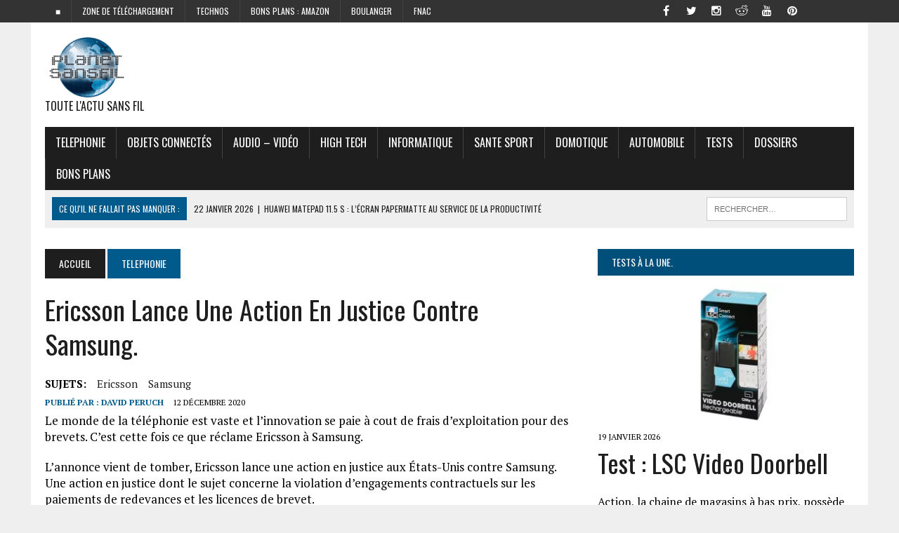

--- FILE ---
content_type: text/html; charset=UTF-8
request_url: https://www.planet-sansfil.com/telephonie/ericsson-lance-une-action-en-justice-contre-samsung/
body_size: 32306
content:
<!DOCTYPE html>
<html class="no-js" lang="fr-FR" prefix="og: https://ogp.me/ns#">
<head>
<title>Ericsson lance une action en justice contre Samsung. -</title><style id="rocket-critical-css">ul{box-sizing:border-box}:root{--wp--preset--font-size--normal:16px;--wp--preset--font-size--huge:42px}.screen-reader-text{clip:rect(1px,1px,1px,1px);word-wrap:normal!important;border:0;-webkit-clip-path:inset(50%);clip-path:inset(50%);height:1px;margin:-1px;overflow:hidden;padding:0;position:absolute;width:1px}#cookie-law-info-bar{font-size:15px;margin:0 auto;padding:12px 10px;position:absolute;text-align:center;box-sizing:border-box;width:100%;z-index:9999;display:none;left:0px;font-weight:300;box-shadow:0 -1px 10px 0 rgba(172,171,171,0.3)}#cookie-law-info-again{font-size:10pt;margin:0;padding:5px 10px;text-align:center;z-index:9999;box-shadow:#161616 2px 2px 5px 2px}#cookie-law-info-bar span{vertical-align:middle}.cli-plugin-button,.cli-plugin-button:visited{display:inline-block;padding:9px 12px;color:#fff;text-decoration:none;position:relative;margin-left:5px;text-decoration:none}.cli-plugin-button,.cli-plugin-button:visited,.medium.cli-plugin-button,.medium.cli-plugin-button:visited{font-size:13px;font-weight:400;line-height:1}.cli-plugin-button{margin-top:5px}.cli-bar-popup{-moz-background-clip:padding;-webkit-background-clip:padding;background-clip:padding-box;-webkit-border-radius:30px;-moz-border-radius:30px;border-radius:30px;padding:20px}.cli-container-fluid{padding-right:15px;padding-left:15px;margin-right:auto;margin-left:auto}.cli-row{display:-ms-flexbox;display:flex;-ms-flex-wrap:wrap;flex-wrap:wrap;margin-right:-15px;margin-left:-15px}.cli-align-items-stretch{-ms-flex-align:stretch!important;align-items:stretch!important}.cli-px-0{padding-left:0;padding-right:0}.cli-btn{font-size:14px;display:inline-block;font-weight:400;text-align:center;white-space:nowrap;vertical-align:middle;border:1px solid transparent;padding:.5rem 1.25rem;line-height:1;border-radius:.25rem}.cli-modal-backdrop{position:fixed;top:0;right:0;bottom:0;left:0;z-index:1040;background-color:#000;display:none}.cli-modal-backdrop.cli-fade{opacity:0}.cli-modal a{text-decoration:none}.cli-modal .cli-modal-dialog{position:relative;width:auto;margin:.5rem;font-family:-apple-system,BlinkMacSystemFont,"Segoe UI",Roboto,"Helvetica Neue",Arial,sans-serif,"Apple Color Emoji","Segoe UI Emoji","Segoe UI Symbol";font-size:1rem;font-weight:400;line-height:1.5;color:#212529;text-align:left;display:-ms-flexbox;display:flex;-ms-flex-align:center;align-items:center;min-height:calc(100% - (.5rem * 2))}@media (min-width:576px){.cli-modal .cli-modal-dialog{max-width:500px;margin:1.75rem auto;min-height:calc(100% - (1.75rem * 2))}}@media (min-width:992px){.cli-modal .cli-modal-dialog{max-width:900px}}.cli-modal-content{position:relative;display:-ms-flexbox;display:flex;-ms-flex-direction:column;flex-direction:column;width:100%;background-color:#fff;background-clip:padding-box;border-radius:.3rem;outline:0}.cli-modal .cli-modal-close{position:absolute;right:10px;top:10px;z-index:1;padding:0;background-color:transparent!important;border:0;-webkit-appearance:none;font-size:1.5rem;font-weight:700;line-height:1;color:#000;text-shadow:0 1px 0 #fff}.cli-switch{display:inline-block;position:relative;min-height:1px;padding-left:70px;font-size:14px}.cli-switch input[type="checkbox"]{display:none}.cli-switch .cli-slider{background-color:#e3e1e8;height:24px;width:50px;bottom:0;left:0;position:absolute;right:0;top:0}.cli-switch .cli-slider:before{background-color:#fff;bottom:2px;content:"";height:20px;left:2px;position:absolute;width:20px}.cli-switch input:checked+.cli-slider{background-color:#00acad}.cli-switch input:checked+.cli-slider:before{transform:translateX(26px)}.cli-switch .cli-slider{border-radius:34px}.cli-switch .cli-slider:before{border-radius:50%}.cli-tab-content{background:#ffffff}.cli-tab-content{width:100%;padding:30px}@media (max-width:767px){.cli-tab-content{padding:30px 10px}}.cli-container-fluid{padding-right:15px;padding-left:15px;margin-right:auto;margin-left:auto}.cli-row{display:-ms-flexbox;display:flex;-ms-flex-wrap:wrap;flex-wrap:wrap;margin-right:-15px;margin-left:-15px}.cli-align-items-stretch{-ms-flex-align:stretch!important;align-items:stretch!important}.cli-px-0{padding-left:0;padding-right:0}.cli-btn{font-size:14px;display:inline-block;font-weight:400;text-align:center;white-space:nowrap;vertical-align:middle;border:1px solid transparent;padding:.5rem 1.25rem;line-height:1;border-radius:.25rem}.cli-modal-backdrop{position:fixed;top:0;right:0;bottom:0;left:0;z-index:1040;background-color:#000;-webkit-transform:scale(0);transform:scale(0)}.cli-modal-backdrop.cli-fade{opacity:0}.cli-modal{position:fixed;top:0;right:0;bottom:0;left:0;z-index:99999;transform:scale(0);overflow:hidden;outline:0;display:none}.cli-modal a{text-decoration:none}.cli-modal .cli-modal-dialog{position:relative;width:auto;margin:.5rem;font-family:inherit;font-size:1rem;font-weight:400;line-height:1.5;color:#212529;text-align:left;display:-ms-flexbox;display:flex;-ms-flex-align:center;align-items:center;min-height:calc(100% - (.5rem * 2))}@media (min-width:576px){.cli-modal .cli-modal-dialog{max-width:500px;margin:1.75rem auto;min-height:calc(100% - (1.75rem * 2))}}.cli-modal-content{position:relative;display:-ms-flexbox;display:flex;-ms-flex-direction:column;flex-direction:column;width:100%;background-color:#fff;background-clip:padding-box;border-radius:.2rem;box-sizing:border-box;outline:0}.cli-switch{display:inline-block;position:relative;min-height:1px;padding-left:38px;font-size:14px}.cli-switch input[type="checkbox"]{display:none}.cli-switch .cli-slider{background-color:#e3e1e8;height:20px;width:38px;bottom:0;left:0;position:absolute;right:0;top:0}.cli-switch .cli-slider:before{background-color:#fff;bottom:2px;content:"";height:15px;left:3px;position:absolute;width:15px}.cli-switch input:checked+.cli-slider{background-color:#61a229}.cli-switch input:checked+.cli-slider:before{transform:translateX(18px)}.cli-switch .cli-slider{border-radius:34px;font-size:0}.cli-switch .cli-slider:before{border-radius:50%}.cli-tab-content{background:#ffffff}.cli-tab-content{width:100%;padding:5px 30px 5px 5px;box-sizing:border-box}@media (max-width:767px){.cli-tab-content{padding:30px 10px}}.cli-tab-footer .cli-btn{background-color:#00acad;padding:10px 15px;text-decoration:none}.cli-tab-footer .wt-cli-privacy-accept-btn{background-color:#61a229;color:#ffffff;border-radius:0}.cli-tab-footer{width:100%;text-align:right;padding:20px 0}.cli-col-12{width:100%}.cli-tab-header{display:flex;justify-content:space-between}.cli-tab-header a:before{width:10px;height:2px;left:0;top:calc(50% - 1px)}.cli-tab-header a:after{width:2px;height:10px;left:4px;top:calc(50% - 5px);-webkit-transform:none;transform:none}.cli-tab-header a:before{width:7px;height:7px;border-right:1px solid #4a6e78;border-bottom:1px solid #4a6e78;content:" ";transform:rotate(-45deg);margin-right:10px}.cli-tab-header a.cli-nav-link{position:relative;display:flex;align-items:center;font-size:14px;color:#000;text-transform:capitalize}.cli-tab-header{border-radius:5px;padding:12px 15px;background-color:#f2f2f2}.cli-modal .cli-modal-close{position:absolute;right:0;top:0;z-index:1;-webkit-appearance:none;width:40px;height:40px;padding:0;border-radius:50%;padding:10px;background:transparent;border:none;min-width:40px}.cli-tab-container h4{font-family:inherit;font-size:16px;margin-bottom:15px;margin:10px 0}#cliSettingsPopup .cli-tab-section-container{padding-top:12px}.cli-privacy-content-text{font-size:14px;line-height:1.4;margin-top:0;padding:0;color:#000}.cli-tab-content{display:none}.cli-tab-section .cli-tab-content{padding:10px 20px 5px 20px}.cli-tab-section{margin-top:5px}@media (min-width:992px){.cli-modal .cli-modal-dialog{max-width:645px}}.cli-switch .cli-slider:after{content:attr(data-cli-disable);position:absolute;right:50px;color:#000;font-size:12px;text-align:right;min-width:80px}.cli-switch input:checked+.cli-slider:after{content:attr(data-cli-enable)}.cli-privacy-overview:not(.cli-collapsed) .cli-privacy-content{max-height:60px;overflow:hidden}a.cli-privacy-readmore{font-size:12px;margin-top:12px;display:inline-block;padding-bottom:0;color:#000;text-decoration:underline}.cli-modal-footer{position:relative}a.cli-privacy-readmore:before{content:attr(data-readmore-text)}.cli-modal-close svg{fill:#000}.cli-tab-container .cli-row{max-height:500px;overflow-y:auto}.wt-cli-sr-only{display:none;font-size:16px}.cli-bar-container{float:none;margin:0 auto;display:-webkit-box;display:-moz-box;display:-ms-flexbox;display:-webkit-flex;display:flex;justify-content:space-between;-webkit-box-align:center;-moz-box-align:center;-ms-flex-align:center;-webkit-align-items:center;align-items:center}.cli-bar-btn_container{margin-left:20px;display:-webkit-box;display:-moz-box;display:-ms-flexbox;display:-webkit-flex;display:flex;-webkit-box-align:center;-moz-box-align:center;-ms-flex-align:center;-webkit-align-items:center;align-items:center;flex-wrap:nowrap}.cli-bar-btn_container a{white-space:nowrap}.cli-style-v2{font-size:11pt;line-height:18px;font-weight:normal}.cli-style-v2 .cli-bar-message{width:70%;text-align:left}.cli-style-v2 .cli-bar-btn_container .cli_action_button,.cli-style-v2 .cli-bar-btn_container .cli_settings_button{margin-left:5px}.cli-style-v2 .cli-bar-btn_container .cli-plugin-button{margin-top:5px;margin-bottom:5px}@media (max-width:985px){.cli-style-v2 .cli-bar-message{width:100%}.cli-style-v2.cli-bar-container{justify-content:left;flex-wrap:wrap}.cli-style-v2 .cli-bar-btn_container{margin-left:0px;margin-top:10px}}.wt-cli-privacy-overview-actions{padding-bottom:0}@media only screen and (max-width:479px) and (min-width:320px){.cli-style-v2 .cli-bar-btn_container{flex-wrap:wrap}}.wt-cli-cookie-description{font-size:14px;line-height:1.4;margin-top:0;padding:0;color:#000}html,body,div,span,iframe,h1,h2,h3,h4,p,a,img,ins,i,ul,li,form,label,article,aside,header,nav,section{margin:0;padding:0;border:0;font-size:100%;font:inherit;vertical-align:baseline}article,aside,header,nav,section{display:block}ul{list-style:none}html{font-size:100%;-ms-text-size-adjust:none;-webkit-text-size-adjust:none}body{font-family:"PT Serif",Georgia,Times,"Times New Roman",serif;font-size:16px;font-size:1.0rem;line-height:1.6;word-wrap:break-word;background:#efefef}#mh-wrapper{width:90%;max-width:1180px;margin:0 auto;padding:0 20px 20px;overflow:hidden;background:#fff}.wrapper-inner{width:90%;max-width:1180px;margin:0 auto}#main-content{display:block;width:65.83%}.mh-sidebar{display:block;float:left;width:31.66%}.mh-right-sb #main-content{float:left;margin-right:2.5%}.mh-section{clear:both;padding:0;margin:0}.mh-separator{margin-bottom:20px;padding-bottom:10px;border:0;border-bottom:1px dotted #cdcdcd}.clearfix{display:block}.clearfix:after{content:".";display:block;clear:both;visibility:hidden;line-height:0;height:0;margin:0;padding:0}h1{font-size:36px;font-size:2.25rem}h2{font-size:28px;font-size:1.75rem}h3{font-size:24px;font-size:1.5rem}h4{font-size:20px;font-size:1.25rem}h1,h2,h3,h4{line-height:1.3;font-weight:400;color:#1f1e1e}i{font-style:italic}a{text-decoration:none;color:#1f1e1e}.header-nav,.header-sub,h1,h2,h3,h4,.breadcrumb,.menu-item,.button{font-family:'Oswald',Helvetica,Arial,sans-serif}.mh-col{display:block;float:left;margin-left:2.5%}.mh-col:first-child{margin-left:0}.mh-group:before,.mh-group:after{content:"";display:table}.mh-group:after{clear:both}.mh-2-3{width:65.83%}.mh-1-3{width:31.66%}.header-top{background:#333;line-height:1}.mh-header{margin-bottom:30px}.header-wrap{padding:20px 0}.logo-tagline{font-size:16px;font-size:1.0rem;text-transform:uppercase}.header-sub{display:block;padding:10px;text-transform:uppercase;overflow:hidden;background:#efefef}.header-search{float:right}.news-ticker{height:33px;font-size:12px;line-height:33px;overflow:hidden}.ticker-title{float:left;color:#fff;padding:0 10px;background:#005a8c}.ticker-item{display:block;padding:0 10px;overflow:hidden}.ticker-item-separator{margin:0 3px}.header-nav{float:left;width:50%;font-size:12px;font-size:0.75rem;text-transform:uppercase}.header-nav li{float:left;position:relative;border-left:1px solid #424242}.header-nav li:first-child{border:none}.header-nav li a{display:block;color:#fff;padding:10px 15px;padding:0.625rem 0.9375rem;text-decoration:none}.header-nav ul ul{display:none;position:absolute}.header-nav ul ul li{width:13em;border:none}.main-nav{background:#1f1e1e;text-transform:uppercase}.main-nav li{float:left;position:relative;border-left:1px solid #424242}.main-nav li:first-child{border:none}.main-nav li a{display:block;color:#fff;padding:10px 15px;padding:0.625rem 0.9375rem;text-decoration:none}.main-nav ul ul{display:none;position:absolute;font-size:12px;font-size:0.75rem}.main-nav ul ul li{width:13em;border:none}.social-nav{float:right;width:50%;overflow:hidden}.social-nav .screen-reader-text{position:absolute;top:-9999rem;left:-9999rem}.social-nav .fa-stack{font-size:16px;font-size:1rem}.social-nav .fa-mh-social{color:#fff}.social-nav a{color:#333}.social-nav ul{list-style-type:none;margin:0;text-align:right}.social-nav ul li{display:inline-block}.social-nav li a[href*="facebook.com"] .fa-mh-social:before{content:'\f09a'}.social-nav li a[href*="instagram.com"] .fa-mh-social:before{content:'\f16d'}.social-nav li a[href*="pinterest.com"] .fa-mh-social:before{content:'\f0d2'}.social-nav li a[href*="reddit.com"] .fa-mh-social:before{content:'\f1a1'}.social-nav li a[href*="twitter.com"] .fa-mh-social:before{content:'\f099'}.social-nav li a[href*="youtube.com"] .fa-mh-social:before{content:'\f167'}.breadcrumb{font-size:14px;font-size:0.875rem;margin-bottom:20px;text-transform:uppercase}.breadcrumb a{display:inline-block;color:#fff;padding:10px 20px;background:#005a8c}.breadcrumb .bc-home{background:#1f1e1e}.entry-title{font-size:38px;font-size:2.375rem;margin-bottom:20px;text-transform:capitalize}.entry-thumbnail{margin-bottom:20px}.entry-meta{font-size:12px;font-size:0.75rem;margin-bottom:5px;text-transform:uppercase}.entry-tags{display:block;overflow:hidden;font-size:15px;font-size:0.9375rem}.entry-tags span{font-weight:900;margin-right:15px}.entry-tags a{display:inline-block;margin:0 15px 5px 0;text-transform:capitalize}.content-grid-separator{display:none}#cancel-comment-reply-link{margin-left:20px;font-size:12px;font-size:0.75rem;font-weight:400;background:#ccc;padding:5px;padding:0.3125rem;color:#fff}input{font-size:12px;font-size:0.75rem;padding:5px;padding:0.3125rem;border:1px solid #d7d8d8}input[type=submit]{color:#fff;padding:14px;background:#005a8c;display:inline-block;border:0;-webkit-appearance:none;-webkit-border-radius:0;border-radius:0}img{max-width:100%;width:auto\9;height:auto;vertical-align:bottom}.search-form{float:right}.search-form input{min-width:200px;font-size:11px;line-height:1;color:#1f1e1e;text-transform:uppercase}.search-form .search-submit{display:none}.search-form .screen-reader-text{position:absolute;left:-9999px;overflow:hidden}.search-form .search-field{background:#fff;border:1px solid #cdcdcd;margin:0;padding:10px;position:relative;-webkit-appearance:none;-webkit-border-radius:0;border-radius:0}.button{display:block}.button span{font-size:14px;font-size:0.875rem;color:#fff;background:#005a8c;padding:15px;margin:15px 0 10px 0;text-transform:uppercase;display:inline-block}.sb-widget{margin-bottom:30px;margin-bottom:1.875rem;overflow:hidden}.widget-title{font-size:14px;font-size:0.875rem;font-weight:400;color:#fff;background:#004f7a;padding:10px 0;margin-bottom:10px;text-transform:uppercase;overflow:hidden}.widget-title a{color:#fff}.widget-title span{padding:20px;background:#004f7a}.mh-cp-widget .mh-separator:last-child{margin-bottom:0}.cp-thumb-xl{margin-bottom:5px}.cp-title-xl{font-size:36px;font-size:2.25rem}.cp-excerpt-xl{margin-top:20px}.header-ad .textwidget{text-align:right}@media only screen and (max-width:980px){#mh-wrapper,.wrapper-inner{max-width:777px}.header-ad .textwidget{text-align:center;margin-top:20px}.logo-wrap{text-align:center}.mh-right-sb #main-content,.mh-col{margin:0}#main-content,.mh-sidebar,.mh-2-3,.mh-1-3{width:100%}.news-ticker{width:65.83%}.header-search{width:31.66%}.mh-sidebar .cp-thumb-xl{text-align:center;background:#efefef}}@media only screen and (max-width:767px){.news-ticker{display:none}.header-search{width:100%}.search-form{float:none;margin:0 auto;text-align:center}.search-form input{width:90%;max-width:300px}.mh-cp-widget .cp-thumb-xl{text-align:center;background:#efefef}.content-grid-separator{display:block}.content-grid-separator{padding:0}}@media only screen and (max-width:580px){#mh-wrapper,.wrapper-inner{width:85%}.header-nav,.social-nav{float:none;width:100%;margin:0}.header-nav ul{display:table;margin:0 auto}.social-nav ul{text-align:center}}@media only screen and (max-width:420px){#mh-wrapper,.wrapper-inner{min-width:160px}.header-ad .textwidget{margin-top:10px}.logo-tagline{font-size:12px;font-size:0.75rem;margin-bottom:10px}}</style><link rel="preload" href="https://www.planet-sansfil.com/wp-content/cache/min/1/e246040eba2dbb8f81dec1101756b505.css" data-rocket-async="style" as="style" onload="this.onload=null;this.rel='stylesheet'" data-minify="1" />
	
	<!-- 9334f2e7821f9f71 -->
	<!-- code pour Rocketinks -->
	
	<meta name="publisuites-verify-code" content="aHR0cHM6Ly93d3cucGxhbmV0LXNhbnNmaWwuY29t" />
	
	
<meta http-equiv="refresh" content="3000">
<meta charset="UTF-8">

<meta name="viewport" content="width=device-width, initial-scale=1.0">

<link rel="profile" href="http://gmpg.org/xfn/11" />
<link rel="pingback" href="https://www.planet-sansfil.com/xmlrpc.php" />
<meta name="p:domain_verify" content="f37e912255579692401882b943a7e887"/>  <!pinterest validate>
	<style>img:is([sizes="auto" i], [sizes^="auto," i]) { contain-intrinsic-size: 3000px 1500px }</style>
	
<!-- Open Graph Meta Tags generated by Blog2Social 873 - https://www.blog2social.com -->
<meta property="og:title" content="Ericsson lance une action en justice contre Samsung."/>
<meta property="og:description" content="Le monde de la téléphonie est vaste et l’innovation se paie à cout de frais d’exploitation pour des brevets. C’est cette fois ce que réclame Ericsson "/>
<meta property="og:url" content="/telephonie/ericsson-lance-une-action-en-justice-contre-samsung/"/>
<meta property="og:type" content="article"/>
<meta property="og:article:published_time" content="2020-12-12 15:08:54"/>
<meta property="og:article:modified_time" content="2025-03-03 14:11:20"/>
<meta property="og:article:tag" content="Ericsson"/>
<meta property="og:article:tag" content="Samsung"/>
<!-- Open Graph Meta Tags generated by Blog2Social 873 - https://www.blog2social.com -->

<!-- Twitter Card generated by Blog2Social 873 - https://www.blog2social.com -->
<meta name="twitter:card" content="summary">
<meta name="twitter:title" content="Ericsson lance une action en justice contre Samsung."/>
<meta name="twitter:description" content="Le monde de la téléphonie est vaste et l’innovation se paie à cout de frais d’exploitation pour des brevets. C’est cette fois ce que réclame Ericsson "/>
<!-- Twitter Card generated by Blog2Social 873 - https://www.blog2social.com -->
<meta name="author" content="David Peruch"/>

<!-- Optimisation des moteurs de recherche par Rank Math PRO - https://rankmath.com/ -->
<meta name="description" content="Le monde de la téléphonie est vaste et l’innovation se paie à cout de frais d’exploitation pour des brevets. C’est cette fois ce que réclame Ericsson à Samsung."/>
<meta name="robots" content="follow, index, max-snippet:-1, max-video-preview:-1, max-image-preview:large"/>
<link rel="canonical" href="https://www.planet-sansfil.com/telephonie/ericsson-lance-une-action-en-justice-contre-samsung/" />
<meta property="og:locale" content="fr_FR" />
<meta property="og:type" content="article" />
<meta property="og:title" content="Ericsson lance une action en justice contre Samsung. -" />
<meta property="og:description" content="Le monde de la téléphonie est vaste et l’innovation se paie à cout de frais d’exploitation pour des brevets. C’est cette fois ce que réclame Ericsson à Samsung." />
<meta property="og:url" content="https://www.planet-sansfil.com/telephonie/ericsson-lance-une-action-en-justice-contre-samsung/" />
<meta property="og:site_name" content="Planet Sans fil" />
<meta property="article:publisher" content="https://www.facebook.com/planetsansfilpage/" />
<meta property="article:tag" content="Ericsson" />
<meta property="article:tag" content="Samsung" />
<meta property="article:section" content="Telephonie" />
<meta property="og:updated_time" content="2025-03-03T14:11:20+01:00" />
<meta property="article:published_time" content="2020-12-12T15:08:54+01:00" />
<meta property="article:modified_time" content="2025-03-03T14:11:20+01:00" />
<meta name="twitter:card" content="summary_large_image" />
<meta name="twitter:title" content="Ericsson lance une action en justice contre Samsung. -" />
<meta name="twitter:description" content="Le monde de la téléphonie est vaste et l’innovation se paie à cout de frais d’exploitation pour des brevets. C’est cette fois ce que réclame Ericsson à Samsung." />
<meta name="twitter:site" content="@planetsansfil" />
<meta name="twitter:creator" content="@planetsansfil" />
<meta name="twitter:label1" content="Écrit par" />
<meta name="twitter:data1" content="David Peruch" />
<meta name="twitter:label2" content="Temps de lecture" />
<meta name="twitter:data2" content="1 minute" />
<script type="application/ld+json" class="rank-math-schema-pro">{"@context":"https://schema.org","@graph":[{"@type":["Organization"],"@id":"https://www.planet-sansfil.com/#organization","name":"Planet Sans fil","url":"https://www.planet-sansfil.com","sameAs":["https://www.facebook.com/planetsansfilpage/","https://twitter.com/planetsansfil"],"logo":{"@type":"ImageObject","@id":"https://www.planet-sansfil.com/#logo","url":"https://www.planet-sansfil.com/wp-content/uploads/2016/05/cropped-PSF-Logo-King-Size-e1425030705406.png","contentUrl":"https://www.planet-sansfil.com/wp-content/uploads/2016/05/cropped-PSF-Logo-King-Size-e1425030705406.png","caption":"Planet Sans fil","inLanguage":"fr-FR","width":"120","height":"89"}},{"@type":"WebSite","@id":"https://www.planet-sansfil.com/#website","url":"https://www.planet-sansfil.com","name":"Planet Sans fil","alternateName":"PSF","publisher":{"@id":"https://www.planet-sansfil.com/#organization"},"inLanguage":"fr-FR"},{"@type":"WebPage","@id":"https://www.planet-sansfil.com/telephonie/ericsson-lance-une-action-en-justice-contre-samsung/#webpage","url":"https://www.planet-sansfil.com/telephonie/ericsson-lance-une-action-en-justice-contre-samsung/","name":"Ericsson lance une action en justice contre Samsung. -","datePublished":"2020-12-12T15:08:54+01:00","dateModified":"2025-03-03T14:11:20+01:00","isPartOf":{"@id":"https://www.planet-sansfil.com/#website"},"inLanguage":"fr-FR"},{"@type":"Person","@id":"https://www.planet-sansfil.com/author/david-peruch/","name":"David Peruch","url":"https://www.planet-sansfil.com/author/david-peruch/","image":{"@type":"ImageObject","@id":"https://secure.gravatar.com/avatar/b3f1ce1981a7c5f1243603c3d57d474b5cba081042ee24d664b05470f379692d?s=96&amp;d=mm&amp;r=g","url":"https://secure.gravatar.com/avatar/b3f1ce1981a7c5f1243603c3d57d474b5cba081042ee24d664b05470f379692d?s=96&amp;d=mm&amp;r=g","caption":"David Peruch","inLanguage":"fr-FR"},"worksFor":{"@id":"https://www.planet-sansfil.com/#organization"}},{"@type":"NewsArticle","headline":"Ericsson lance une action en justice contre Samsung. -","keywords":"Ericsson","datePublished":"2020-12-12T15:08:54+01:00","dateModified":"2025-03-03T14:11:20+01:00","author":{"@id":"https://www.planet-sansfil.com/author/david-peruch/","name":"David Peruch"},"publisher":{"@id":"https://www.planet-sansfil.com/#organization"},"description":"Le monde de la t\u00e9l\u00e9phonie est vaste et l\u2019innovation se paie \u00e0 cout de frais d\u2019exploitation pour des brevets. C\u2019est cette fois ce que r\u00e9clame Ericsson \u00e0 Samsung.","copyrightYear":"2025","copyrightHolder":{"@id":"https://www.planet-sansfil.com/#organization"},"name":"Ericsson lance une action en justice contre Samsung. -","@id":"https://www.planet-sansfil.com/telephonie/ericsson-lance-une-action-en-justice-contre-samsung/#richSnippet","isPartOf":{"@id":"https://www.planet-sansfil.com/telephonie/ericsson-lance-une-action-en-justice-contre-samsung/#webpage"},"inLanguage":"fr-FR","mainEntityOfPage":{"@id":"https://www.planet-sansfil.com/telephonie/ericsson-lance-une-action-en-justice-contre-samsung/#webpage"}}]}</script>
<!-- /Extension Rank Math WordPress SEO -->

<link rel='dns-prefetch' href='//maxcdn.bootstrapcdn.com' />
<link rel='dns-prefetch' href='//fonts.googleapis.com' />
<link href='https://fonts.gstatic.com' crossorigin rel='preconnect' />
<link rel="alternate" type="application/rss+xml" title=" &raquo; Flux" href="https://www.planet-sansfil.com/feed/" />
<link rel="alternate" type="application/rss+xml" title=" &raquo; Flux des commentaires" href="https://www.planet-sansfil.com/comments/feed/" />
<link rel="alternate" type="application/rss+xml" title=" &raquo; Ericsson lance une action en justice contre Samsung. Flux des commentaires" href="https://www.planet-sansfil.com/telephonie/ericsson-lance-une-action-en-justice-contre-samsung/feed/" />
<style id='wp-emoji-styles-inline-css' type='text/css'>

	img.wp-smiley, img.emoji {
		display: inline !important;
		border: none !important;
		box-shadow: none !important;
		height: 1em !important;
		width: 1em !important;
		margin: 0 0.07em !important;
		vertical-align: -0.1em !important;
		background: none !important;
		padding: 0 !important;
	}
</style>

<style id='classic-theme-styles-inline-css' type='text/css'>
/*! This file is auto-generated */
.wp-block-button__link{color:#fff;background-color:#32373c;border-radius:9999px;box-shadow:none;text-decoration:none;padding:calc(.667em + 2px) calc(1.333em + 2px);font-size:1.125em}.wp-block-file__button{background:#32373c;color:#fff;text-decoration:none}
</style>
<style id='global-styles-inline-css' type='text/css'>
:root{--wp--preset--aspect-ratio--square: 1;--wp--preset--aspect-ratio--4-3: 4/3;--wp--preset--aspect-ratio--3-4: 3/4;--wp--preset--aspect-ratio--3-2: 3/2;--wp--preset--aspect-ratio--2-3: 2/3;--wp--preset--aspect-ratio--16-9: 16/9;--wp--preset--aspect-ratio--9-16: 9/16;--wp--preset--color--black: #000000;--wp--preset--color--cyan-bluish-gray: #abb8c3;--wp--preset--color--white: #ffffff;--wp--preset--color--pale-pink: #f78da7;--wp--preset--color--vivid-red: #cf2e2e;--wp--preset--color--luminous-vivid-orange: #ff6900;--wp--preset--color--luminous-vivid-amber: #fcb900;--wp--preset--color--light-green-cyan: #7bdcb5;--wp--preset--color--vivid-green-cyan: #00d084;--wp--preset--color--pale-cyan-blue: #8ed1fc;--wp--preset--color--vivid-cyan-blue: #0693e3;--wp--preset--color--vivid-purple: #9b51e0;--wp--preset--gradient--vivid-cyan-blue-to-vivid-purple: linear-gradient(135deg,rgba(6,147,227,1) 0%,rgb(155,81,224) 100%);--wp--preset--gradient--light-green-cyan-to-vivid-green-cyan: linear-gradient(135deg,rgb(122,220,180) 0%,rgb(0,208,130) 100%);--wp--preset--gradient--luminous-vivid-amber-to-luminous-vivid-orange: linear-gradient(135deg,rgba(252,185,0,1) 0%,rgba(255,105,0,1) 100%);--wp--preset--gradient--luminous-vivid-orange-to-vivid-red: linear-gradient(135deg,rgba(255,105,0,1) 0%,rgb(207,46,46) 100%);--wp--preset--gradient--very-light-gray-to-cyan-bluish-gray: linear-gradient(135deg,rgb(238,238,238) 0%,rgb(169,184,195) 100%);--wp--preset--gradient--cool-to-warm-spectrum: linear-gradient(135deg,rgb(74,234,220) 0%,rgb(151,120,209) 20%,rgb(207,42,186) 40%,rgb(238,44,130) 60%,rgb(251,105,98) 80%,rgb(254,248,76) 100%);--wp--preset--gradient--blush-light-purple: linear-gradient(135deg,rgb(255,206,236) 0%,rgb(152,150,240) 100%);--wp--preset--gradient--blush-bordeaux: linear-gradient(135deg,rgb(254,205,165) 0%,rgb(254,45,45) 50%,rgb(107,0,62) 100%);--wp--preset--gradient--luminous-dusk: linear-gradient(135deg,rgb(255,203,112) 0%,rgb(199,81,192) 50%,rgb(65,88,208) 100%);--wp--preset--gradient--pale-ocean: linear-gradient(135deg,rgb(255,245,203) 0%,rgb(182,227,212) 50%,rgb(51,167,181) 100%);--wp--preset--gradient--electric-grass: linear-gradient(135deg,rgb(202,248,128) 0%,rgb(113,206,126) 100%);--wp--preset--gradient--midnight: linear-gradient(135deg,rgb(2,3,129) 0%,rgb(40,116,252) 100%);--wp--preset--font-size--small: 13px;--wp--preset--font-size--medium: 20px;--wp--preset--font-size--large: 36px;--wp--preset--font-size--x-large: 42px;--wp--preset--spacing--20: 0.44rem;--wp--preset--spacing--30: 0.67rem;--wp--preset--spacing--40: 1rem;--wp--preset--spacing--50: 1.5rem;--wp--preset--spacing--60: 2.25rem;--wp--preset--spacing--70: 3.38rem;--wp--preset--spacing--80: 5.06rem;--wp--preset--shadow--natural: 6px 6px 9px rgba(0, 0, 0, 0.2);--wp--preset--shadow--deep: 12px 12px 50px rgba(0, 0, 0, 0.4);--wp--preset--shadow--sharp: 6px 6px 0px rgba(0, 0, 0, 0.2);--wp--preset--shadow--outlined: 6px 6px 0px -3px rgba(255, 255, 255, 1), 6px 6px rgba(0, 0, 0, 1);--wp--preset--shadow--crisp: 6px 6px 0px rgba(0, 0, 0, 1);}:where(.is-layout-flex){gap: 0.5em;}:where(.is-layout-grid){gap: 0.5em;}body .is-layout-flex{display: flex;}.is-layout-flex{flex-wrap: wrap;align-items: center;}.is-layout-flex > :is(*, div){margin: 0;}body .is-layout-grid{display: grid;}.is-layout-grid > :is(*, div){margin: 0;}:where(.wp-block-columns.is-layout-flex){gap: 2em;}:where(.wp-block-columns.is-layout-grid){gap: 2em;}:where(.wp-block-post-template.is-layout-flex){gap: 1.25em;}:where(.wp-block-post-template.is-layout-grid){gap: 1.25em;}.has-black-color{color: var(--wp--preset--color--black) !important;}.has-cyan-bluish-gray-color{color: var(--wp--preset--color--cyan-bluish-gray) !important;}.has-white-color{color: var(--wp--preset--color--white) !important;}.has-pale-pink-color{color: var(--wp--preset--color--pale-pink) !important;}.has-vivid-red-color{color: var(--wp--preset--color--vivid-red) !important;}.has-luminous-vivid-orange-color{color: var(--wp--preset--color--luminous-vivid-orange) !important;}.has-luminous-vivid-amber-color{color: var(--wp--preset--color--luminous-vivid-amber) !important;}.has-light-green-cyan-color{color: var(--wp--preset--color--light-green-cyan) !important;}.has-vivid-green-cyan-color{color: var(--wp--preset--color--vivid-green-cyan) !important;}.has-pale-cyan-blue-color{color: var(--wp--preset--color--pale-cyan-blue) !important;}.has-vivid-cyan-blue-color{color: var(--wp--preset--color--vivid-cyan-blue) !important;}.has-vivid-purple-color{color: var(--wp--preset--color--vivid-purple) !important;}.has-black-background-color{background-color: var(--wp--preset--color--black) !important;}.has-cyan-bluish-gray-background-color{background-color: var(--wp--preset--color--cyan-bluish-gray) !important;}.has-white-background-color{background-color: var(--wp--preset--color--white) !important;}.has-pale-pink-background-color{background-color: var(--wp--preset--color--pale-pink) !important;}.has-vivid-red-background-color{background-color: var(--wp--preset--color--vivid-red) !important;}.has-luminous-vivid-orange-background-color{background-color: var(--wp--preset--color--luminous-vivid-orange) !important;}.has-luminous-vivid-amber-background-color{background-color: var(--wp--preset--color--luminous-vivid-amber) !important;}.has-light-green-cyan-background-color{background-color: var(--wp--preset--color--light-green-cyan) !important;}.has-vivid-green-cyan-background-color{background-color: var(--wp--preset--color--vivid-green-cyan) !important;}.has-pale-cyan-blue-background-color{background-color: var(--wp--preset--color--pale-cyan-blue) !important;}.has-vivid-cyan-blue-background-color{background-color: var(--wp--preset--color--vivid-cyan-blue) !important;}.has-vivid-purple-background-color{background-color: var(--wp--preset--color--vivid-purple) !important;}.has-black-border-color{border-color: var(--wp--preset--color--black) !important;}.has-cyan-bluish-gray-border-color{border-color: var(--wp--preset--color--cyan-bluish-gray) !important;}.has-white-border-color{border-color: var(--wp--preset--color--white) !important;}.has-pale-pink-border-color{border-color: var(--wp--preset--color--pale-pink) !important;}.has-vivid-red-border-color{border-color: var(--wp--preset--color--vivid-red) !important;}.has-luminous-vivid-orange-border-color{border-color: var(--wp--preset--color--luminous-vivid-orange) !important;}.has-luminous-vivid-amber-border-color{border-color: var(--wp--preset--color--luminous-vivid-amber) !important;}.has-light-green-cyan-border-color{border-color: var(--wp--preset--color--light-green-cyan) !important;}.has-vivid-green-cyan-border-color{border-color: var(--wp--preset--color--vivid-green-cyan) !important;}.has-pale-cyan-blue-border-color{border-color: var(--wp--preset--color--pale-cyan-blue) !important;}.has-vivid-cyan-blue-border-color{border-color: var(--wp--preset--color--vivid-cyan-blue) !important;}.has-vivid-purple-border-color{border-color: var(--wp--preset--color--vivid-purple) !important;}.has-vivid-cyan-blue-to-vivid-purple-gradient-background{background: var(--wp--preset--gradient--vivid-cyan-blue-to-vivid-purple) !important;}.has-light-green-cyan-to-vivid-green-cyan-gradient-background{background: var(--wp--preset--gradient--light-green-cyan-to-vivid-green-cyan) !important;}.has-luminous-vivid-amber-to-luminous-vivid-orange-gradient-background{background: var(--wp--preset--gradient--luminous-vivid-amber-to-luminous-vivid-orange) !important;}.has-luminous-vivid-orange-to-vivid-red-gradient-background{background: var(--wp--preset--gradient--luminous-vivid-orange-to-vivid-red) !important;}.has-very-light-gray-to-cyan-bluish-gray-gradient-background{background: var(--wp--preset--gradient--very-light-gray-to-cyan-bluish-gray) !important;}.has-cool-to-warm-spectrum-gradient-background{background: var(--wp--preset--gradient--cool-to-warm-spectrum) !important;}.has-blush-light-purple-gradient-background{background: var(--wp--preset--gradient--blush-light-purple) !important;}.has-blush-bordeaux-gradient-background{background: var(--wp--preset--gradient--blush-bordeaux) !important;}.has-luminous-dusk-gradient-background{background: var(--wp--preset--gradient--luminous-dusk) !important;}.has-pale-ocean-gradient-background{background: var(--wp--preset--gradient--pale-ocean) !important;}.has-electric-grass-gradient-background{background: var(--wp--preset--gradient--electric-grass) !important;}.has-midnight-gradient-background{background: var(--wp--preset--gradient--midnight) !important;}.has-small-font-size{font-size: var(--wp--preset--font-size--small) !important;}.has-medium-font-size{font-size: var(--wp--preset--font-size--medium) !important;}.has-large-font-size{font-size: var(--wp--preset--font-size--large) !important;}.has-x-large-font-size{font-size: var(--wp--preset--font-size--x-large) !important;}
:where(.wp-block-post-template.is-layout-flex){gap: 1.25em;}:where(.wp-block-post-template.is-layout-grid){gap: 1.25em;}
:where(.wp-block-columns.is-layout-flex){gap: 2em;}:where(.wp-block-columns.is-layout-grid){gap: 2em;}
:root :where(.wp-block-pullquote){font-size: 1.5em;line-height: 1.6;}
</style>








<style id='ez-toc-inline-css' type='text/css'>
div#ez-toc-container .ez-toc-title {font-size: 120%;}div#ez-toc-container .ez-toc-title {font-weight: 500;}div#ez-toc-container ul li , div#ez-toc-container ul li a {font-size: 95%;}div#ez-toc-container ul li , div#ez-toc-container ul li a {font-weight: 500;}div#ez-toc-container nav ul ul li {font-size: 90%;}div#ez-toc-container {background: #fff;border: 1px solid #ddd;}div#ez-toc-container p.ez-toc-title , #ez-toc-container .ez_toc_custom_title_icon , #ez-toc-container .ez_toc_custom_toc_icon {color: #999;}div#ez-toc-container ul.ez-toc-list a {color: #428bca;}div#ez-toc-container ul.ez-toc-list a:hover {color: #2a6496;}div#ez-toc-container ul.ez-toc-list a:visited {color: #428bca;}.ez-toc-counter nav ul li a::before {color: ;}.ez-toc-box-title {font-weight: bold; margin-bottom: 10px; text-align: center; text-transform: uppercase; letter-spacing: 1px; color: #666; padding-bottom: 5px;position:absolute;top:-4%;left:5%;background-color: inherit;transition: top 0.3s ease;}.ez-toc-box-title.toc-closed {top:-25%;}
.ez-toc-container-direction {direction: ltr;}.ez-toc-counter ul{counter-reset: item ;}.ez-toc-counter nav ul li a::before {content: counters(item, '.', decimal) '. ';display: inline-block;counter-increment: item;flex-grow: 0;flex-shrink: 0;margin-right: .2em; float: left; }.ez-toc-widget-direction {direction: ltr;}.ez-toc-widget-container ul{counter-reset: item ;}.ez-toc-widget-container nav ul li a::before {content: counters(item, '.', decimal) '. ';display: inline-block;counter-increment: item;flex-grow: 0;flex-shrink: 0;margin-right: .2em; float: left; }
</style>

<link rel='preload'  href='//maxcdn.bootstrapcdn.com/font-awesome/4.2.0/css/font-awesome.min.css' data-rocket-async="style" as="style" onload="this.onload=null;this.rel='stylesheet'" type='text/css' media='all' />
<link rel='preload'  href='//fonts.googleapis.com/css?family=PT+Serif:300,400,400italic,600,700|Oswald:300,400,400italic,600,700&#038;display=swap' data-rocket-async="style" as="style" onload="this.onload=null;this.rel='stylesheet'" type='text/css' media='all' />

<script type="text/javascript" src="https://www.planet-sansfil.com/wp-includes/js/jquery/jquery.min.js?ver=3.7.1" id="jquery-core-js"></script>











<link rel="https://api.w.org/" href="https://www.planet-sansfil.com/wp-json/" /><link rel="alternate" title="JSON" type="application/json" href="https://www.planet-sansfil.com/wp-json/wp/v2/posts/78347" /><link rel="EditURI" type="application/rsd+xml" title="RSD" href="https://www.planet-sansfil.com/xmlrpc.php?rsd" />
<meta name="generator" content="WordPress 6.8.3" />
<link rel='shortlink' href='https://www.planet-sansfil.com/?p=78347' />
<link rel="alternate" title="oEmbed (JSON)" type="application/json+oembed" href="https://www.planet-sansfil.com/wp-json/oembed/1.0/embed?url=https%3A%2F%2Fwww.planet-sansfil.com%2Ftelephonie%2Fericsson-lance-une-action-en-justice-contre-samsung%2F" />
<link rel="alternate" title="oEmbed (XML)" type="text/xml+oembed" href="https://www.planet-sansfil.com/wp-json/oembed/1.0/embed?url=https%3A%2F%2Fwww.planet-sansfil.com%2Ftelephonie%2Fericsson-lance-une-action-en-justice-contre-samsung%2F&#038;format=xml" />
<style type="text/css">.aawp .aawp-tb__row--highlight{background-color:#256aaf;}.aawp .aawp-tb__row--highlight{color:#fff;}.aawp .aawp-tb__row--highlight a{color:#fff;}</style><!--[if lt IE 9]>
<script src="http://css3-mediaqueries-js.googlecode.com/svn/trunk/css3-mediaqueries.js"></script>
<![endif]-->
<meta name="affilizz-media" content="67dd4faccd59fd19df8f5e08" />
<link rel="icon" href="https://www.planet-sansfil.com/wp-content/uploads/2016/05/PSF-logo-150x150.jpg" sizes="32x32" />
<link rel="icon" href="https://www.planet-sansfil.com/wp-content/uploads/2016/05/PSF-logo.jpg" sizes="192x192" />
<link rel="apple-touch-icon" href="https://www.planet-sansfil.com/wp-content/uploads/2016/05/PSF-logo.jpg" />
<meta name="msapplication-TileImage" content="https://www.planet-sansfil.com/wp-content/uploads/2016/05/PSF-logo.jpg" />
<noscript><style id="rocket-lazyload-nojs-css">.rll-youtube-player, [data-lazy-src]{display:none !important;}</style></noscript><script>
/*! loadCSS rel=preload polyfill. [c]2017 Filament Group, Inc. MIT License */
(function(w){"use strict";if(!w.loadCSS){w.loadCSS=function(){}}
var rp=loadCSS.relpreload={};rp.support=(function(){var ret;try{ret=w.document.createElement("link").relList.supports("preload")}catch(e){ret=!1}
return function(){return ret}})();rp.bindMediaToggle=function(link){var finalMedia=link.media||"all";function enableStylesheet(){link.media=finalMedia}
if(link.addEventListener){link.addEventListener("load",enableStylesheet)}else if(link.attachEvent){link.attachEvent("onload",enableStylesheet)}
setTimeout(function(){link.rel="stylesheet";link.media="only x"});setTimeout(enableStylesheet,3000)};rp.poly=function(){if(rp.support()){return}
var links=w.document.getElementsByTagName("link");for(var i=0;i<links.length;i++){var link=links[i];if(link.rel==="preload"&&link.getAttribute("as")==="style"&&!link.getAttribute("data-loadcss")){link.setAttribute("data-loadcss",!0);rp.bindMediaToggle(link)}}};if(!rp.support()){rp.poly();var run=w.setInterval(rp.poly,500);if(w.addEventListener){w.addEventListener("load",function(){rp.poly();w.clearInterval(run)})}else if(w.attachEvent){w.attachEvent("onload",function(){rp.poly();w.clearInterval(run)})}}
if(typeof exports!=="undefined"){exports.loadCSS=loadCSS}
else{w.loadCSS=loadCSS}}(typeof global!=="undefined"?global:this))
</script>	
	<!-- Start google Analytics Javascript -->  
<!-- Google tag (gtag.js) -->
<script data-no-minify="1" async src="https://www.planet-sansfil.com/wp-content/cache/busting/1/gtm-8b20b1eb3e3e50b130d13b5d260f836c.js"></script>
<script>
  window.dataLayer = window.dataLayer || [];
  function gtag(){dataLayer.push(arguments);}
  gtag('js', new Date());

  gtag('config', 'G-9C7TVDFKV6');
</script>
	<!--  End Google Analytics Javascript -->  
	
</head>
<body class="wp-singular post-template-default single single-post postid-78347 single-format-standard wp-theme-mh_newsdesk aawp-custom mh-right-sb">
	<div class="header-top">
		<div class="wrapper-inner clearfix">
							<nav class="header-nav clearfix">
					<div class="menu-top-menu-container"><ul id="menu-top-menu" class="menu"><li id="menu-item-63963" class="menu-item menu-item-type-custom menu-item-object-custom menu-item-63963"><a href="https://www.planet-sansfil.com/wp-admin/">■</a></li>
<li id="menu-item-46000" class="menu-item menu-item-type-taxonomy menu-item-object-category menu-item-has-children menu-item-46000"><a href="https://www.planet-sansfil.com/zone-de-telechargement/">zone de téléchargement</a>
<ul class="sub-menu">
	<li id="menu-item-46001" class="menu-item menu-item-type-taxonomy menu-item-object-category menu-item-46001"><a href="https://www.planet-sansfil.com/freeware/">Freeware</a></li>
	<li id="menu-item-46015" class="menu-item menu-item-type-taxonomy menu-item-object-category menu-item-46015"><a href="https://www.planet-sansfil.com/wi-fi/">Wi-Fi</a></li>
	<li id="menu-item-46003" class="menu-item menu-item-type-taxonomy menu-item-object-category menu-item-46003"><a href="https://www.planet-sansfil.com/windows/">Windows</a></li>
	<li id="menu-item-46005" class="menu-item menu-item-type-taxonomy menu-item-object-category menu-item-46005"><a href="https://www.planet-sansfil.com/variat-bluetooth/">Variat Bluetooth</a></li>
	<li id="menu-item-46006" class="menu-item menu-item-type-taxonomy menu-item-object-category menu-item-46006"><a href="https://www.planet-sansfil.com/windows-mobile/">Windows Mobile</a></li>
	<li id="menu-item-46009" class="menu-item menu-item-type-taxonomy menu-item-object-category menu-item-46009"><a href="https://www.planet-sansfil.com/securite-wi-fi/">Sécurité Wi-Fi</a></li>
</ul>
</li>
<li id="menu-item-46014" class="menu-item menu-item-type-taxonomy menu-item-object-category menu-item-has-children menu-item-46014"><a href="https://www.planet-sansfil.com/technologies/">Technos</a>
<ul class="sub-menu">
	<li id="menu-item-46016" class="menu-item menu-item-type-taxonomy menu-item-object-category menu-item-46016"><a href="https://www.planet-sansfil.com/bluetooth/">Bluetooth</a></li>
	<li id="menu-item-46038" class="menu-item menu-item-type-taxonomy menu-item-object-category menu-item-46038"><a href="https://www.planet-sansfil.com/wi-fi/">Wi-Fi</a></li>
	<li id="menu-item-46020" class="menu-item menu-item-type-taxonomy menu-item-object-category menu-item-46020"><a href="https://www.planet-sansfil.com/cpl/">CPL</a></li>
	<li id="menu-item-46021" class="menu-item menu-item-type-taxonomy menu-item-object-category menu-item-46021"><a href="https://www.planet-sansfil.com/nfc/">NFC</a></li>
	<li id="menu-item-46017" class="menu-item menu-item-type-taxonomy menu-item-object-category menu-item-46017"><a href="https://www.planet-sansfil.com/3g/">3G</a></li>
	<li id="menu-item-46018" class="menu-item menu-item-type-taxonomy menu-item-object-category menu-item-46018"><a href="https://www.planet-sansfil.com/4g/">4G : Toutes les news sur la 4G</a></li>
	<li id="menu-item-46022" class="menu-item menu-item-type-taxonomy menu-item-object-category menu-item-46022"><a href="https://www.planet-sansfil.com/gps/">GPS</a></li>
	<li id="menu-item-46023" class="menu-item menu-item-type-taxonomy menu-item-object-category menu-item-46023"><a href="https://www.planet-sansfil.com/wimax/">WiMAX / WiMAX2</a></li>
	<li id="menu-item-46024" class="menu-item menu-item-type-taxonomy menu-item-object-category menu-item-46024"><a href="https://www.planet-sansfil.com/gsm/">GSM</a></li>
	<li id="menu-item-46019" class="menu-item menu-item-type-taxonomy menu-item-object-category menu-item-46019"><a href="https://www.planet-sansfil.com/rfid/">RF</a></li>
	<li id="menu-item-46025" class="menu-item menu-item-type-taxonomy menu-item-object-category menu-item-46025"><a href="https://www.planet-sansfil.com/qi/">Qi</a></li>
	<li id="menu-item-46027" class="menu-item menu-item-type-taxonomy menu-item-object-category menu-item-46027"><a href="https://www.planet-sansfil.com/tnt/">TNT</a></li>
	<li id="menu-item-46028" class="menu-item menu-item-type-taxonomy menu-item-object-category menu-item-46028"><a href="https://www.planet-sansfil.com/gprs/">GPRS</a></li>
	<li id="menu-item-46029" class="menu-item menu-item-type-taxonomy menu-item-object-category menu-item-46029"><a href="https://www.planet-sansfil.com/umts/">UMTS</a></li>
	<li id="menu-item-46031" class="menu-item menu-item-type-taxonomy menu-item-object-category menu-item-46031"><a href="https://www.planet-sansfil.com/zigbee/">ZigBee</a></li>
	<li id="menu-item-46032" class="menu-item menu-item-type-taxonomy menu-item-object-category menu-item-46032"><a href="https://www.planet-sansfil.com/widi/">WiDi</a></li>
	<li id="menu-item-46033" class="menu-item menu-item-type-taxonomy menu-item-object-category menu-item-46033"><a href="https://www.planet-sansfil.com/mesh/">Mesh</a></li>
	<li id="menu-item-46034" class="menu-item menu-item-type-taxonomy menu-item-object-category menu-item-46034"><a href="https://www.planet-sansfil.com/5g/">5G : Retrouver tous les articles.</a></li>
	<li id="menu-item-46035" class="menu-item menu-item-type-taxonomy menu-item-object-category menu-item-46035"><a href="https://www.planet-sansfil.com/hspa-hsdpa/">HSPA+</a></li>
	<li id="menu-item-46036" class="menu-item menu-item-type-taxonomy menu-item-object-category menu-item-46036"><a href="https://www.planet-sansfil.com/z-wave/">Z-wave</a></li>
	<li id="menu-item-46037" class="menu-item menu-item-type-taxonomy menu-item-object-category menu-item-46037"><a href="https://www.planet-sansfil.com/lora/">LoRa</a></li>
</ul>
</li>
<li id="menu-item-62436" class="menu-item menu-item-type-custom menu-item-object-custom menu-item-62436"><a href="https://amzn.to/2H6BRpC">Bons plans :        Amazon</a></li>
<li id="menu-item-64610" class="menu-item menu-item-type-custom menu-item-object-custom menu-item-64610"><a href="http://track.effiliation.com/servlet/effi.redir?id_compteur=22143972&#038;url=https%3A%2F%2Fwww.boulanger.com%2Fevenement%2Fbons-plans">Boulanger</a></li>
<li id="menu-item-106087" class="menu-item menu-item-type-custom menu-item-object-custom menu-item-106087"><a href="https://www.awin1.com/cread.php?awinmid=12665&#038;awinaffid=1153299&#038;ued=https://www.fnac.com/ventes-flash">FNAC</a></li>
</ul></div>				</nav>
										<nav class="social-nav clearfix">
					<div class="menu-social-container"><ul id="menu-social" class="menu"><li id="menu-item-45996" class="menu-item menu-item-type-custom menu-item-object-custom menu-item-45996"><a href="https://www.facebook.com/planetsansfilpage/"><span class="fa-stack"><i class="fa fa-circle fa-stack-2x"></i><i class="fa fa-mh-social fa-stack-1x"></i></span><span class="screen-reader-text">Facebook</span></a></li>
<li id="menu-item-45997" class="menu-item menu-item-type-custom menu-item-object-custom menu-item-45997"><a href="http://twitter.com/planetsansfil"><span class="fa-stack"><i class="fa fa-circle fa-stack-2x"></i><i class="fa fa-mh-social fa-stack-1x"></i></span><span class="screen-reader-text">Twiiter</span></a></li>
<li id="menu-item-45999" class="menu-item menu-item-type-custom menu-item-object-custom menu-item-45999"><a href="https://www.instagram.com/planetsansfil/"><span class="fa-stack"><i class="fa fa-circle fa-stack-2x"></i><i class="fa fa-mh-social fa-stack-1x"></i></span><span class="screen-reader-text">Instagram</span></a></li>
<li id="menu-item-68161" class="menu-item menu-item-type-custom menu-item-object-custom menu-item-68161"><a href="https://www.reddit.com/user/planetsansfil"><span class="fa-stack"><i class="fa fa-circle fa-stack-2x"></i><i class="fa fa-mh-social fa-stack-1x"></i></span><span class="screen-reader-text">Reddit</span></a></li>
<li id="menu-item-45998" class="menu-item menu-item-type-custom menu-item-object-custom menu-item-45998"><a href="http://www.youtube.com/user/planetwifi"><span class="fa-stack"><i class="fa fa-circle fa-stack-2x"></i><i class="fa fa-mh-social fa-stack-1x"></i></span><span class="screen-reader-text">YouTube</span></a></li>
<li id="menu-item-50094" class="menu-item menu-item-type-custom menu-item-object-custom menu-item-50094"><a href="https://www.pinterest.com/planetsansfil/"><span class="fa-stack"><i class="fa fa-circle fa-stack-2x"></i><i class="fa fa-mh-social fa-stack-1x"></i></span><span class="screen-reader-text">Pinterest</span></a></li>
<li id="menu-item-46429" class="menu-item menu-item-type-custom menu-item-object-custom menu-item-46429"><a href="http://feeds.feedburner.com/planet-sansfil/xpxB"><span class="fa-stack"><i class="fa fa-circle fa-stack-2x"></i><i class="fa fa-mh-social fa-stack-1x"></i></span><span class="screen-reader-text">Feedburner</span></a></li>
<li id="menu-item-51916" class="menu-item menu-item-type-custom menu-item-object-custom menu-item-51916"><a href="http://www.scoop.it/u/planet-sans-fil/curated-scoops"><span class="fa-stack"><i class="fa fa-circle fa-stack-2x"></i><i class="fa fa-mh-social fa-stack-1x"></i></span><span class="screen-reader-text">Scoop it</span></a></li>
</ul></div>				</nav>
					</div>
	</div>
<div id="mh-wrapper">
<header class="mh-header">
	<div class="header-wrap clearfix">
		<div class="mh-col mh-1-3">
			<a href="https://www.planet-sansfil.com/" title="" rel="home">
<div class="logo-wrap" role="banner">
<img src="data:image/svg+xml,%3Csvg%20xmlns='http://www.w3.org/2000/svg'%20viewBox='0%200%20120%2089'%3E%3C/svg%3E" height="89" width="120" alt="" data-lazy-src="https://planetsansfil.fr/wp-content/uploads/2016/05/cropped-PSF-Logo-King-Size-e1425030705406.png" /><noscript><img src="https://planetsansfil.fr/wp-content/uploads/2016/05/cropped-PSF-Logo-King-Size-e1425030705406.png" height="89" width="120" alt="" /></noscript>
<div class="logo">
<h2 class="logo-tagline">Toute l&#039;actu sans fil</h2>
</div>
</div>
</a>
		</div>
		<aside class="widget_text mh-col mh-2-3"><div class="widget_text header-ad"><div class="textwidget custom-html-widget"></div></div></aside>	</div>
	<div class="header-menu clearfix">
		<nav class="main-nav clearfix">
			<div class="menu-main-nav-container"><ul id="menu-main-nav" class="menu"><li id="menu-item-45986" class="menu-item menu-item-type-taxonomy menu-item-object-category current-post-ancestor current-menu-parent current-post-parent menu-item-45986"><a href="https://www.planet-sansfil.com/telephonie/">Telephonie</a></li>
<li id="menu-item-45987" class="menu-item menu-item-type-taxonomy menu-item-object-category menu-item-has-children menu-item-45987"><a href="https://www.planet-sansfil.com/objets-connecte/">objets connectés</a>
<ul class="sub-menu">
	<li id="menu-item-46044" class="menu-item menu-item-type-taxonomy menu-item-object-category menu-item-46044"><a href="https://www.planet-sansfil.com/montres/">Montres</a></li>
	<li id="menu-item-46049" class="menu-item menu-item-type-taxonomy menu-item-object-category menu-item-46049"><a href="https://www.planet-sansfil.com/bracelets/">bracelets</a></li>
	<li id="menu-item-46051" class="menu-item menu-item-type-taxonomy menu-item-object-category menu-item-46051"><a href="https://www.planet-sansfil.com/luminaire-ampoule-lampe/">Luminaire &#8211; ampoule &#8211; lampe</a></li>
	<li id="menu-item-46054" class="menu-item menu-item-type-taxonomy menu-item-object-category menu-item-46054"><a href="https://www.planet-sansfil.com/lunettes/">lunettes</a></li>
</ul>
</li>
<li id="menu-item-45988" class="menu-item menu-item-type-taxonomy menu-item-object-category menu-item-has-children menu-item-45988"><a href="https://www.planet-sansfil.com/audio-video/">Audio &#8211; Vidéo</a>
<ul class="sub-menu">
	<li id="menu-item-46045" class="menu-item menu-item-type-taxonomy menu-item-object-category menu-item-46045"><a href="https://www.planet-sansfil.com/audio-video/casques/">Casques</a></li>
	<li id="menu-item-46046" class="menu-item menu-item-type-taxonomy menu-item-object-category menu-item-46046"><a href="https://www.planet-sansfil.com/audio-video/enceintes/">Enceintes</a></li>
	<li id="menu-item-46052" class="menu-item menu-item-type-taxonomy menu-item-object-category menu-item-46052"><a href="https://www.planet-sansfil.com/amplificateur-systeme/">amplificateur-systeme</a></li>
	<li id="menu-item-46053" class="menu-item menu-item-type-taxonomy menu-item-object-category menu-item-46053"><a href="https://www.planet-sansfil.com/ecrans/">Ecrans</a></li>
	<li id="menu-item-46041" class="menu-item menu-item-type-taxonomy menu-item-object-category menu-item-46041"><a href="https://www.planet-sansfil.com/video/">video</a></li>
	<li id="menu-item-46047" class="menu-item menu-item-type-taxonomy menu-item-object-category menu-item-46047"><a href="https://www.planet-sansfil.com/cameras/">Caméras</a></li>
	<li id="menu-item-46048" class="menu-item menu-item-type-taxonomy menu-item-object-category menu-item-46048"><a href="https://www.planet-sansfil.com/appareils-photos/">Appareils photos</a></li>
</ul>
</li>
<li id="menu-item-45989" class="menu-item menu-item-type-taxonomy menu-item-object-category menu-item-45989"><a href="https://www.planet-sansfil.com/high-tech/">High Tech</a></li>
<li id="menu-item-45990" class="menu-item menu-item-type-taxonomy menu-item-object-category menu-item-has-children menu-item-45990"><a href="https://www.planet-sansfil.com/informatique/">Informatique</a>
<ul class="sub-menu">
	<li id="menu-item-46042" class="menu-item menu-item-type-taxonomy menu-item-object-category menu-item-46042"><a href="https://www.planet-sansfil.com/reseau-2/">Reseau</a></li>
	<li id="menu-item-52127" class="menu-item menu-item-type-taxonomy menu-item-object-category menu-item-52127"><a href="https://www.planet-sansfil.com/reseau-2/routeur/">Routeur</a></li>
	<li id="menu-item-69168" class="menu-item menu-item-type-custom menu-item-object-custom menu-item-69168"><a href="https://www.planet-sansfil.com/?s=clavier">Clavier</a></li>
	<li id="menu-item-52128" class="menu-item menu-item-type-custom menu-item-object-custom menu-item-52128"><a href="https://www.planet-sansfil.com/?s=souris">Souris</a></li>
</ul>
</li>
<li id="menu-item-45991" class="menu-item menu-item-type-taxonomy menu-item-object-category menu-item-45991"><a href="https://www.planet-sansfil.com/sante-sport/">Sante Sport</a></li>
<li id="menu-item-45992" class="menu-item menu-item-type-taxonomy menu-item-object-category menu-item-has-children menu-item-45992"><a href="https://www.planet-sansfil.com/domotique/">Domotique</a>
<ul class="sub-menu">
	<li id="menu-item-52092" class="menu-item menu-item-type-taxonomy menu-item-object-category menu-item-52092"><a href="https://www.planet-sansfil.com/domotique/thermostat/">Thermostat</a></li>
</ul>
</li>
<li id="menu-item-45993" class="menu-item menu-item-type-taxonomy menu-item-object-category menu-item-45993"><a href="https://www.planet-sansfil.com/automobile/">Automobile</a></li>
<li id="menu-item-84939" class="menu-item menu-item-type-taxonomy menu-item-object-category menu-item-has-children menu-item-84939"><a href="https://www.planet-sansfil.com/tests/">Tests</a>
<ul class="sub-menu">
	<li id="menu-item-66193" class="menu-item menu-item-type-taxonomy menu-item-object-category menu-item-66193"><a href="https://www.planet-sansfil.com/tests/routeurs-repeteurs-extenders-wi-fi-et-cpl/">Routeurs / répéteurs / extenders Wi-Fi et CPL</a></li>
	<li id="menu-item-66198" class="menu-item menu-item-type-taxonomy menu-item-object-category menu-item-66198"><a href="https://www.planet-sansfil.com/tests/smartphones/">Smartphones</a></li>
	<li id="menu-item-66195" class="menu-item menu-item-type-taxonomy menu-item-object-category menu-item-66195"><a href="https://www.planet-sansfil.com/tests/objets-connectes-dedies-a-la-domotique/">Objets connectés dédiés à la domotique</a></li>
	<li id="menu-item-66196" class="menu-item menu-item-type-taxonomy menu-item-object-category menu-item-66196"><a href="https://www.planet-sansfil.com/tests/casque-audio/">Casque audio</a></li>
	<li id="menu-item-66197" class="menu-item menu-item-type-taxonomy menu-item-object-category menu-item-66197"><a href="https://www.planet-sansfil.com/tests/enceinte-audio-barre-de-son-radio/">Enceinte audio, barre de son, radio</a></li>
	<li id="menu-item-66194" class="menu-item menu-item-type-taxonomy menu-item-object-category menu-item-66194"><a href="https://www.planet-sansfil.com/tests/smartphones/">Smartphones</a></li>
	<li id="menu-item-66192" class="menu-item menu-item-type-taxonomy menu-item-object-category menu-item-66192"><a href="https://www.planet-sansfil.com/tests/robots-aspirateurs-connectes/">Robots Aspirateurs connectés</a></li>
</ul>
</li>
<li id="menu-item-45995" class="menu-item menu-item-type-taxonomy menu-item-object-category menu-item-45995"><a href="https://www.planet-sansfil.com/dossiers/">Dossiers</a></li>
<li id="menu-item-52130" class="menu-item menu-item-type-taxonomy menu-item-object-category menu-item-52130"><a href="https://www.planet-sansfil.com/bon-plan/">Bons Plans</a></li>
</ul></div>		</nav>
		<div class="header-sub clearfix">
							<section id="ticker" class="news-ticker mh-col mh-2-3 clearfix">
			<span class="ticker-title">Ce qu&#039;il ne fallait pas manquer : </span>
		<ul class="ticker-content">			<li class="ticker-item">
				<a class="ticker-item-link" href="https://www.planet-sansfil.com/wi-fi/huawei-matepad-11-5-s/" title="Huawei MatePad 11.5 S : l’écran PaperMatte au service de la productivité nomade">
					<span class="ticker-item-date">22 janvier 2026</span>
					<span class="ticker-item-separator">|</span>
					<span class="ticker-item-title">Huawei MatePad 11.5 S : l’écran PaperMatte au service de la productivité nomade</span>
				</a>
			</li>			<li class="ticker-item">
				<a class="ticker-item-link" href="https://www.planet-sansfil.com/bon-plan/bon-plan-samsung-galaxy-watch7-creme-40mm-une-montre-connectee-premium-enfin-sous-les-200-e/" title="Bon Plan : Samsung Galaxy Watch7 Crème 40mm : une montre connectée premium enfin sous les 200 €">
					<span class="ticker-item-date">22 janvier 2026</span>
					<span class="ticker-item-separator">|</span>
					<span class="ticker-item-title">Bon Plan : Samsung Galaxy Watch7 Crème 40mm : une montre connectée premium enfin sous les 200 €</span>
				</a>
			</li>			<li class="ticker-item">
				<a class="ticker-item-link" href="https://www.planet-sansfil.com/informatique/acer-chromebook-spin-311/" title="Acer Chromebook Spin 311 et Chromebook 311 : les nouveaux Chromebooks pensés pour l&rsquo;éducation">
					<span class="ticker-item-date">22 janvier 2026</span>
					<span class="ticker-item-separator">|</span>
					<span class="ticker-item-title">Acer Chromebook Spin 311 et Chromebook 311 : les nouveaux Chromebooks pensés pour l&rsquo;éducation</span>
				</a>
			</li>			<li class="ticker-item">
				<a class="ticker-item-link" href="https://www.planet-sansfil.com/audio-video/fiio-eh11-retro-bluetooth-mini/" title="FiiO EH11 Retro Bluetooth Mini, un casque sans fil qui mêle design vintage et technologies modernes">
					<span class="ticker-item-date">22 janvier 2026</span>
					<span class="ticker-item-separator">|</span>
					<span class="ticker-item-title">FiiO EH11 Retro Bluetooth Mini, un casque sans fil qui mêle design vintage et technologies modernes</span>
				</a>
			</li>			<li class="ticker-item">
				<a class="ticker-item-link" href="https://www.planet-sansfil.com/bluetooth/majority-move/" title="Majority dévoile sa nouvelle gamme d’enceintes portables Move : l’audio nomade réinventé">
					<span class="ticker-item-date">22 janvier 2026</span>
					<span class="ticker-item-separator">|</span>
					<span class="ticker-item-title">Majority dévoile sa nouvelle gamme d’enceintes portables Move : l’audio nomade réinventé</span>
				</a>
			</li>	</ul>
</section>						<aside class="mh-col mh-1-3 header-search">
				<form role="search" method="get" class="search-form" action="https://www.planet-sansfil.com/">
				<label>
					<span class="screen-reader-text">Rechercher :</span>
					<input type="search" class="search-field" placeholder="Rechercher…" value="" name="s" />
				</label>
				<input type="submit" class="search-submit" value="Rechercher" />
			</form>			</aside>
		</div>
	</div>
</header>
	
<script type="application/ld+json">
  {
    "@context": "http://schema.org",
    "@type": "Organization",
    "name": "Planet Sans Fil",
    "url": "https://www.planet-sansfil.com",
    "address": "Paris, Bruxelles",
    "sameAs": [
      "https://www.facebook.com/planetsansfilpage/",
      "https://twitter.com/planetsansfil",
	  "https://www.instagram.com/planetsansfil/",
	  "https://www.reddit.com/user/planetsansfil"
    ]
  }
</script>	<div class="mh-section mh-group">
	<div id="main-content" class="mh-content">
		<nav class="breadcrumb"><span itemscope itemtype="http://data-vocabulary.org/Breadcrumb"><a href="https://www.planet-sansfil.com" itemprop="url" class="bc-home"><span itemprop="title">Accueil</span></a></span> <span itemscope itemtype="http://data-vocabulary.org/Breadcrumb"><a href="https://www.planet-sansfil.com/telephonie/" itemprop="url"><span itemprop="title">Telephonie</span></a></span></nav>
					<article id="post-78347" class="post-78347 post type-post status-publish format-standard hentry category-telephonie tag-ericsson tag-samsung">
	<header class="entry-header clearfix">
		<h1 class="entry-title">Ericsson lance une action en justice contre Samsung.</h1>
		<div class="entry-tags clearfix"><span>SUJETS:</span><a href="https://www.planet-sansfil.com/tag/ericsson/" rel="tag">Ericsson</a><a href="https://www.planet-sansfil.com/tag/samsung/" rel="tag">Samsung</a></div>	</header>
			<p class="entry-meta">
<span class="entry-meta-author vcard author">Publié par : <a class="fn" href="https://www.planet-sansfil.com/author/david-peruch/">David Peruch</a></span>
<span class="entry-meta-date updated">12 décembre 2020</span>
</p>
	<div class="entry-content clearfix">
		
		<p>Le monde de la téléphonie est vaste et l’innovation se paie à cout de frais d’exploitation pour des brevets. C’est cette fois ce que réclame Ericsson à Samsung.</p>
<p align="right"><span id="more-78347"></span></p>
<p>L’annonce vient de tomber, Ericsson lance une action en justice aux États-Unis contre Samsung. Une action en justice dont le sujet concerne la violation d’engagements contractuels sur les paiements de redevances et les licences de brevet.</p>
<p>Alors, comme vous n’êtes pas sans le savoir, il y a à ce jour de nombreuses entreprises qui développent des technologies, des concepts ou des procédés de production. Et pour pouvoir exploiter ces brevets, il faut souvent mettre la main au portes-feuilles.</p>
<h2>C’est ce qui semble être le cas pour Samsung envers Ericsson.</h2>
<p>Dans un communiqué, La société nordique Ericsson a déclaré avoir intenté une action en justice en raison de ce qu’elle estime être des violations des conditions de licence justes, raisonnables et non discriminatoires (FRAND), le système qui permet l’accès à la propriété intellectuelle en vertu des normes mobiles mondiales et récompense les contributeurs pour des investissements importants en R&amp;D.</p>
<p>A relire : <a title="Le hollandais KPN choisi Ericsson pour le déploiement de sa 5G." href="https://www.planet-sansfil.com/5g/le-hollandais-kpn-choisi-ericsson-pour-le-deploiement-de-sa-5g/" rel="bookmark">Le hollandais KPN choisi Ericsson pour le déploiement de sa 5G.</a></p>
<p>Pour Ericsson, il s’agit de propriété intellectuelle . Par ailleurs, ce n’est pas que Samsung viole les brevets.  On pourrait, disons, comparer ça à un défaut de paiement ou une traite de paiement qui arriverait en retard.</p>
<p>Si pour certains cela peut paraitre futile, dans les strates des géants de la Tech et de la téléphonie mobile, cela représenterait pas moins de $117.8 millions par trimestre, et ce dès Q1 2021.</p>

	</div>
			<div class="advertisement">
			<div class="sb-widget post-ad"><h4 class="widget-title"><span><a href="https://www.planet-sansfil.com/bon-plan/" class="widget-title-link">Bon Plan du moment</a></span></h4>		<div class="mh-fp-list-widget clearfix"><article class="content-list clearfix post-110117 post type-post status-publish format-standard has-post-thumbnail hentry category-bon-plan tag-galaxy-watch-2023 tag-galaxy-watch-7-40mm tag-galaxy-watch7-boulanger tag-galaxy-watch7-pas-chere tag-montre-android-wear-os tag-montre-connectee-samsung tag-montre-samsung-creme tag-montre-samsung-sante tag-samsung-galaxy-watch7 tag-smartwatch-samsung">
	<div class="content-thumb content-list-thumb">
		<a href="https://www.planet-sansfil.com/bon-plan/bon-plan-samsung-galaxy-watch7-creme-40mm-une-montre-connectee-premium-enfin-sous-les-200-e/" title="Bon Plan : Samsung Galaxy Watch7 Crème 40mm : une montre connectée premium enfin sous les 200 €"><img width="260" height="146" src="data:image/svg+xml,%3Csvg%20xmlns='http://www.w3.org/2000/svg'%20viewBox='0%200%20260%20146'%3E%3C/svg%3E" class="attachment-content-list size-content-list wp-post-image" alt="Samsung Galaxy Watch7" decoding="async" data-lazy-srcset="https://www.planet-sansfil.com/wp-content/uploads/2026/01/Samsung-Galaxy-Watch7-260x146.webp 260w, https://www.planet-sansfil.com/wp-content/uploads/2026/01/Samsung-Galaxy-Watch7-450x253.webp 450w, https://www.planet-sansfil.com/wp-content/uploads/2026/01/Samsung-Galaxy-Watch7-777x437.webp 777w, https://www.planet-sansfil.com/wp-content/uploads/2026/01/Samsung-Galaxy-Watch7-180x101.webp 180w, https://www.planet-sansfil.com/wp-content/uploads/2026/01/Samsung-Galaxy-Watch7-373x210.webp 373w, https://www.planet-sansfil.com/wp-content/uploads/2026/01/Samsung-Galaxy-Watch7-120x67.webp 120w, https://www.planet-sansfil.com/wp-content/uploads/2026/01/Samsung-Galaxy-Watch7.webp 920w" data-lazy-sizes="(max-width: 260px) 100vw, 260px" data-lazy-src="https://www.planet-sansfil.com/wp-content/uploads/2026/01/Samsung-Galaxy-Watch7-260x146.webp" /><noscript><img width="260" height="146" src="https://www.planet-sansfil.com/wp-content/uploads/2026/01/Samsung-Galaxy-Watch7-260x146.webp" class="attachment-content-list size-content-list wp-post-image" alt="Samsung Galaxy Watch7" decoding="async" srcset="https://www.planet-sansfil.com/wp-content/uploads/2026/01/Samsung-Galaxy-Watch7-260x146.webp 260w, https://www.planet-sansfil.com/wp-content/uploads/2026/01/Samsung-Galaxy-Watch7-450x253.webp 450w, https://www.planet-sansfil.com/wp-content/uploads/2026/01/Samsung-Galaxy-Watch7-777x437.webp 777w, https://www.planet-sansfil.com/wp-content/uploads/2026/01/Samsung-Galaxy-Watch7-180x101.webp 180w, https://www.planet-sansfil.com/wp-content/uploads/2026/01/Samsung-Galaxy-Watch7-373x210.webp 373w, https://www.planet-sansfil.com/wp-content/uploads/2026/01/Samsung-Galaxy-Watch7-120x67.webp 120w, https://www.planet-sansfil.com/wp-content/uploads/2026/01/Samsung-Galaxy-Watch7.webp 920w" sizes="(max-width: 260px) 100vw, 260px" /></noscript></a>
	</div>
	<header class="content-list-header">
		<p class="entry-meta">
<span class="entry-meta-author vcard author">Publié par : <a class="fn" href="https://www.planet-sansfil.com/author/david-peruch/">David Peruch</a></span>
<span class="entry-meta-date updated">22 janvier 2026</span>
</p>
		<h3 class="content-list-title"><a href="https://www.planet-sansfil.com/bon-plan/bon-plan-samsung-galaxy-watch7-creme-40mm-une-montre-connectee-premium-enfin-sous-les-200-e/" title="Bon Plan : Samsung Galaxy Watch7 Crème 40mm : une montre connectée premium enfin sous les 200 €" rel="bookmark">Bon Plan : Samsung Galaxy Watch7 Crème 40mm : une montre connectée premium enfin sous les 200 €</a></h3>
	</header>
	<div class="content-list-excerpt">
		<p>Lancée il y a quelques mois, la Samsung Galaxy Watch7 dans sa version 40 mm Crème voit son tarif passer pour la première fois sous la barre symbolique des 200 €. Une baisse de&#8230;</p>
	</div>
</article>
<hr class="mh-separator content-list-separator">		</div></div><div class="sb-widget post-ad"><h4 class="widget-title"><span><a href="https://www.planet-sansfil.com/telephonie/" class="widget-title-link">Smartphone</a></span></h4>		<div class="mh-fp-grid-widget clearfix"><div class="mh-section mh-group">
<article class="mh-col mh-1-4 content-grid post-110097 post type-post status-publish format-standard has-post-thumbnail hentry category-5g category-telephonie category-wi-fi tag-batterie-siliconcarbon-anode tag-camera-truetocolour tag-design-pliable-robuste tag-ecran-pliable tag-huawei-mate-x7 tag-ip58-ip59-smartphone tag-performances-smartphone-haut-de-gamme tag-photographie-mobile tag-smartphone-pliable tag-supercharge-66-w tag-ultra-hdr-video">
	<div class="content-thumb content-grid-thumb">
		<a href="https://www.planet-sansfil.com/wi-fi/mate-x7/" title="Huawei lance le Mate X7, le smartphone pliable sans compromis : performances, photo et design réinventés"><img width="180" height="101" src="data:image/svg+xml,%3Csvg%20xmlns='http://www.w3.org/2000/svg'%20viewBox='0%200%20180%20101'%3E%3C/svg%3E" class="attachment-content-grid size-content-grid wp-post-image" alt="Huawei Mate X7" decoding="async" data-lazy-srcset="https://www.planet-sansfil.com/wp-content/uploads/2026/01/Huawei-Mate-X7-180x101.webp 180w, https://www.planet-sansfil.com/wp-content/uploads/2026/01/Huawei-Mate-X7-450x253.webp 450w, https://www.planet-sansfil.com/wp-content/uploads/2026/01/Huawei-Mate-X7-777x437.webp 777w, https://www.planet-sansfil.com/wp-content/uploads/2026/01/Huawei-Mate-X7-260x146.webp 260w, https://www.planet-sansfil.com/wp-content/uploads/2026/01/Huawei-Mate-X7-373x210.webp 373w, https://www.planet-sansfil.com/wp-content/uploads/2026/01/Huawei-Mate-X7-120x67.webp 120w, https://www.planet-sansfil.com/wp-content/uploads/2026/01/Huawei-Mate-X7.webp 920w" data-lazy-sizes="(max-width: 180px) 100vw, 180px" data-lazy-src="https://www.planet-sansfil.com/wp-content/uploads/2026/01/Huawei-Mate-X7-180x101.webp" /><noscript><img width="180" height="101" src="https://www.planet-sansfil.com/wp-content/uploads/2026/01/Huawei-Mate-X7-180x101.webp" class="attachment-content-grid size-content-grid wp-post-image" alt="Huawei Mate X7" decoding="async" srcset="https://www.planet-sansfil.com/wp-content/uploads/2026/01/Huawei-Mate-X7-180x101.webp 180w, https://www.planet-sansfil.com/wp-content/uploads/2026/01/Huawei-Mate-X7-450x253.webp 450w, https://www.planet-sansfil.com/wp-content/uploads/2026/01/Huawei-Mate-X7-777x437.webp 777w, https://www.planet-sansfil.com/wp-content/uploads/2026/01/Huawei-Mate-X7-260x146.webp 260w, https://www.planet-sansfil.com/wp-content/uploads/2026/01/Huawei-Mate-X7-373x210.webp 373w, https://www.planet-sansfil.com/wp-content/uploads/2026/01/Huawei-Mate-X7-120x67.webp 120w, https://www.planet-sansfil.com/wp-content/uploads/2026/01/Huawei-Mate-X7.webp 920w" sizes="(max-width: 180px) 100vw, 180px" /></noscript></a>
	</div>
			<p class="entry-meta"><span><a href="https://www.planet-sansfil.com/5g/" rel="category tag">5G : Retrouver tous les articles.</a>, <a href="https://www.planet-sansfil.com/telephonie/" rel="category tag">Telephonie</a>, <a href="https://www.planet-sansfil.com/wi-fi/" rel="category tag">Wi-Fi</a></span></p>
		<h3 class="content-grid-title"><a href="https://www.planet-sansfil.com/wi-fi/mate-x7/" title="Huawei lance le Mate X7, le smartphone pliable sans compromis : performances, photo et design réinventés" rel="bookmark">Huawei lance le Mate X7, le smartphone pliable sans compromis : performances, photo et design réinventés</a></h3>
</article>
<hr class="mh-separator content-grid-separator"><article class="mh-col mh-1-4 content-grid post-109991 post type-post status-publish format-standard has-post-thumbnail hentry category-bluetooth category-telephonie category-wi-fi tag-agenda-android-pc tag-alternative-cloud-android tag-application-gestion-android-pc tag-connexion-android-bluetooth-pc tag-contacts-android-pc tag-gestion-smartphone-pc tag-logiciel-my-phone-explorer tag-my-phone-explorer tag-my-phone-explorer-2-53 tag-sauvegarde-smartphone-local tag-synchronisation-bluetooth-android tag-synchronisation-locale-android tag-synchronisation-securisee-android tag-synchronisation-wi-fi-android tag-synchroniser-android-sans-cloud">
	<div class="content-thumb content-grid-thumb">
		<a href="https://www.planet-sansfil.com/wi-fi/my-phone-explorer-2-53/" title="My Phone Explorer 2.53 : sécurisé et local, la synchronisation revisitée"><img width="180" height="101" src="data:image/svg+xml,%3Csvg%20xmlns='http://www.w3.org/2000/svg'%20viewBox='0%200%20180%20101'%3E%3C/svg%3E" class="attachment-content-grid size-content-grid wp-post-image" alt="My Phone Explorer 2.53" decoding="async" data-lazy-srcset="https://www.planet-sansfil.com/wp-content/uploads/2026/01/My-Phone-Explorer-2.53-180x101.webp 180w, https://www.planet-sansfil.com/wp-content/uploads/2026/01/My-Phone-Explorer-2.53-450x253.webp 450w, https://www.planet-sansfil.com/wp-content/uploads/2026/01/My-Phone-Explorer-2.53-777x437.webp 777w, https://www.planet-sansfil.com/wp-content/uploads/2026/01/My-Phone-Explorer-2.53-260x146.webp 260w, https://www.planet-sansfil.com/wp-content/uploads/2026/01/My-Phone-Explorer-2.53-373x210.webp 373w, https://www.planet-sansfil.com/wp-content/uploads/2026/01/My-Phone-Explorer-2.53-120x67.webp 120w, https://www.planet-sansfil.com/wp-content/uploads/2026/01/My-Phone-Explorer-2.53.webp 920w" data-lazy-sizes="(max-width: 180px) 100vw, 180px" data-lazy-src="https://www.planet-sansfil.com/wp-content/uploads/2026/01/My-Phone-Explorer-2.53-180x101.webp" /><noscript><img width="180" height="101" src="https://www.planet-sansfil.com/wp-content/uploads/2026/01/My-Phone-Explorer-2.53-180x101.webp" class="attachment-content-grid size-content-grid wp-post-image" alt="My Phone Explorer 2.53" decoding="async" srcset="https://www.planet-sansfil.com/wp-content/uploads/2026/01/My-Phone-Explorer-2.53-180x101.webp 180w, https://www.planet-sansfil.com/wp-content/uploads/2026/01/My-Phone-Explorer-2.53-450x253.webp 450w, https://www.planet-sansfil.com/wp-content/uploads/2026/01/My-Phone-Explorer-2.53-777x437.webp 777w, https://www.planet-sansfil.com/wp-content/uploads/2026/01/My-Phone-Explorer-2.53-260x146.webp 260w, https://www.planet-sansfil.com/wp-content/uploads/2026/01/My-Phone-Explorer-2.53-373x210.webp 373w, https://www.planet-sansfil.com/wp-content/uploads/2026/01/My-Phone-Explorer-2.53-120x67.webp 120w, https://www.planet-sansfil.com/wp-content/uploads/2026/01/My-Phone-Explorer-2.53.webp 920w" sizes="(max-width: 180px) 100vw, 180px" /></noscript></a>
	</div>
			<p class="entry-meta"><span><a href="https://www.planet-sansfil.com/bluetooth/" rel="category tag">Bluetooth</a>, <a href="https://www.planet-sansfil.com/telephonie/" rel="category tag">Telephonie</a>, <a href="https://www.planet-sansfil.com/wi-fi/" rel="category tag">Wi-Fi</a></span></p>
		<h3 class="content-grid-title"><a href="https://www.planet-sansfil.com/wi-fi/my-phone-explorer-2-53/" title="My Phone Explorer 2.53 : sécurisé et local, la synchronisation revisitée" rel="bookmark">My Phone Explorer 2.53 : sécurisé et local, la synchronisation revisitée</a></h3>
</article>
<hr class="mh-separator content-grid-separator"><article class="mh-col mh-1-4 content-grid post-109988 post type-post status-publish format-standard hentry category-telephonie">
	<div class="content-thumb content-grid-thumb">
		<a href="https://www.planet-sansfil.com/telephonie/chatgpt-plus-gratuit-pour-tous-les-clients-movistar-une-avancee-majeure-dans-lacces-a-lia-grand-public/" title="ChatGPT Plus gratuit pour tous les clients Movistar : une avancée majeure dans l’accès à l’IA grand public"><img src="data:image/svg+xml,%3Csvg%20xmlns='http://www.w3.org/2000/svg'%20viewBox='0%200%200%200'%3E%3C/svg%3E" alt="No Picture" data-lazy-src="https://www.planet-sansfil.com/wp-content/themes/mh_newsdesk/images/placeholder-content-grid.jpg" /><noscript><img src="https://www.planet-sansfil.com/wp-content/themes/mh_newsdesk/images/placeholder-content-grid.jpg" alt="No Picture" /></noscript></a>
	</div>
			<p class="entry-meta"><span><a href="https://www.planet-sansfil.com/telephonie/" rel="category tag">Telephonie</a></span></p>
		<h3 class="content-grid-title"><a href="https://www.planet-sansfil.com/telephonie/chatgpt-plus-gratuit-pour-tous-les-clients-movistar-une-avancee-majeure-dans-lacces-a-lia-grand-public/" title="ChatGPT Plus gratuit pour tous les clients Movistar : une avancée majeure dans l’accès à l’IA grand public" rel="bookmark">ChatGPT Plus gratuit pour tous les clients Movistar : une avancée majeure dans l’accès à l’IA grand public</a></h3>
</article>
<hr class="mh-separator content-grid-separator"><article class="mh-col mh-1-4 content-grid post-109937 post type-post status-publish format-standard has-post-thumbnail hentry category-realme category-telephonie tag-ai-gaming-coach tag-android-16 tag-assistant-photo-ia tag-compatibilite-apple-android tag-design-realme tag-fluidite-smartphone tag-ia-sur-mobile tag-interface-light-glass tag-interface-mobile-ia tag-moteur-flux tag-nouvelle-interface-android tag-personnalisation-smartphone tag-realme-gt-8-pro tag-realme-ui-7-0 tag-theme-flux-2-0">
	<div class="content-thumb content-grid-thumb">
		<a href="https://www.planet-sansfil.com/telephonie/realme-ui-7-0/" title="realme UI 7.0 : une interface repensée entre design Light Glass et intelligence artificielle"><img width="180" height="101" src="data:image/svg+xml,%3Csvg%20xmlns='http://www.w3.org/2000/svg'%20viewBox='0%200%20180%20101'%3E%3C/svg%3E" class="attachment-content-grid size-content-grid wp-post-image" alt="realme UI 7.0" decoding="async" data-lazy-srcset="https://www.planet-sansfil.com/wp-content/uploads/2026/01/realme-UI-7.0-180x101.webp 180w, https://www.planet-sansfil.com/wp-content/uploads/2026/01/realme-UI-7.0-450x253.webp 450w, https://www.planet-sansfil.com/wp-content/uploads/2026/01/realme-UI-7.0-777x437.webp 777w, https://www.planet-sansfil.com/wp-content/uploads/2026/01/realme-UI-7.0-260x146.webp 260w, https://www.planet-sansfil.com/wp-content/uploads/2026/01/realme-UI-7.0-373x210.webp 373w, https://www.planet-sansfil.com/wp-content/uploads/2026/01/realme-UI-7.0-120x67.webp 120w, https://www.planet-sansfil.com/wp-content/uploads/2026/01/realme-UI-7.0.webp 920w" data-lazy-sizes="(max-width: 180px) 100vw, 180px" data-lazy-src="https://www.planet-sansfil.com/wp-content/uploads/2026/01/realme-UI-7.0-180x101.webp" /><noscript><img width="180" height="101" src="https://www.planet-sansfil.com/wp-content/uploads/2026/01/realme-UI-7.0-180x101.webp" class="attachment-content-grid size-content-grid wp-post-image" alt="realme UI 7.0" decoding="async" srcset="https://www.planet-sansfil.com/wp-content/uploads/2026/01/realme-UI-7.0-180x101.webp 180w, https://www.planet-sansfil.com/wp-content/uploads/2026/01/realme-UI-7.0-450x253.webp 450w, https://www.planet-sansfil.com/wp-content/uploads/2026/01/realme-UI-7.0-777x437.webp 777w, https://www.planet-sansfil.com/wp-content/uploads/2026/01/realme-UI-7.0-260x146.webp 260w, https://www.planet-sansfil.com/wp-content/uploads/2026/01/realme-UI-7.0-373x210.webp 373w, https://www.planet-sansfil.com/wp-content/uploads/2026/01/realme-UI-7.0-120x67.webp 120w, https://www.planet-sansfil.com/wp-content/uploads/2026/01/realme-UI-7.0.webp 920w" sizes="(max-width: 180px) 100vw, 180px" /></noscript></a>
	</div>
			<p class="entry-meta"><span><a href="https://www.planet-sansfil.com/marques/realme/" rel="category tag">Realme</a>, <a href="https://www.planet-sansfil.com/telephonie/" rel="category tag">Telephonie</a></span></p>
		<h3 class="content-grid-title"><a href="https://www.planet-sansfil.com/telephonie/realme-ui-7-0/" title="realme UI 7.0 : une interface repensée entre design Light Glass et intelligence artificielle" rel="bookmark">realme UI 7.0 : une interface repensée entre design Light Glass et intelligence artificielle</a></h3>
</article>
<hr class="mh-separator content-grid-separator"></div>
<hr class="mh-separator hidden-sm">
<div class="mh-section mh-group">
<article class="mh-col mh-1-4 content-grid post-109908 post type-post status-publish format-standard has-post-thumbnail hentry category-5g category-mediatek category-telephonie tag-200-mp tag-cortex-a78 tag-dual-sim-5g tag-gpu-mali-g610 tag-lpddr5 tag-mediatek-dimensity-7100 tag-processeur-milieu-de-gamme tag-puce-smartphone-mediatek tag-soc-5g tag-ufs-3-1 tag-ultrasave-3-0 tag-wi-fi-6">
	<div class="content-thumb content-grid-thumb">
		<a href="https://www.planet-sansfil.com/telephonie/dimensity-7100/" title="MediaTek Dimensity 7100 : une puce 5G équilibrée pour le milieu de gamme"><img width="180" height="101" src="data:image/svg+xml,%3Csvg%20xmlns='http://www.w3.org/2000/svg'%20viewBox='0%200%20180%20101'%3E%3C/svg%3E" class="attachment-content-grid size-content-grid wp-post-image" alt="MediaTek Dimensity 7100" decoding="async" data-lazy-srcset="https://www.planet-sansfil.com/wp-content/uploads/2026/01/MediaTek-Dimensity-7100-180x101.webp 180w, https://www.planet-sansfil.com/wp-content/uploads/2026/01/MediaTek-Dimensity-7100-450x253.webp 450w, https://www.planet-sansfil.com/wp-content/uploads/2026/01/MediaTek-Dimensity-7100-777x437.webp 777w, https://www.planet-sansfil.com/wp-content/uploads/2026/01/MediaTek-Dimensity-7100-260x146.webp 260w, https://www.planet-sansfil.com/wp-content/uploads/2026/01/MediaTek-Dimensity-7100-373x210.webp 373w, https://www.planet-sansfil.com/wp-content/uploads/2026/01/MediaTek-Dimensity-7100-120x67.webp 120w, https://www.planet-sansfil.com/wp-content/uploads/2026/01/MediaTek-Dimensity-7100.webp 920w" data-lazy-sizes="(max-width: 180px) 100vw, 180px" data-lazy-src="https://www.planet-sansfil.com/wp-content/uploads/2026/01/MediaTek-Dimensity-7100-180x101.webp" /><noscript><img width="180" height="101" src="https://www.planet-sansfil.com/wp-content/uploads/2026/01/MediaTek-Dimensity-7100-180x101.webp" class="attachment-content-grid size-content-grid wp-post-image" alt="MediaTek Dimensity 7100" decoding="async" srcset="https://www.planet-sansfil.com/wp-content/uploads/2026/01/MediaTek-Dimensity-7100-180x101.webp 180w, https://www.planet-sansfil.com/wp-content/uploads/2026/01/MediaTek-Dimensity-7100-450x253.webp 450w, https://www.planet-sansfil.com/wp-content/uploads/2026/01/MediaTek-Dimensity-7100-777x437.webp 777w, https://www.planet-sansfil.com/wp-content/uploads/2026/01/MediaTek-Dimensity-7100-260x146.webp 260w, https://www.planet-sansfil.com/wp-content/uploads/2026/01/MediaTek-Dimensity-7100-373x210.webp 373w, https://www.planet-sansfil.com/wp-content/uploads/2026/01/MediaTek-Dimensity-7100-120x67.webp 120w, https://www.planet-sansfil.com/wp-content/uploads/2026/01/MediaTek-Dimensity-7100.webp 920w" sizes="(max-width: 180px) 100vw, 180px" /></noscript></a>
	</div>
			<p class="entry-meta"><span><a href="https://www.planet-sansfil.com/5g/" rel="category tag">5G : Retrouver tous les articles.</a>, <a href="https://www.planet-sansfil.com/marques/mediatek/" rel="category tag">MediaTek</a>, <a href="https://www.planet-sansfil.com/telephonie/" rel="category tag">Telephonie</a></span></p>
		<h3 class="content-grid-title"><a href="https://www.planet-sansfil.com/telephonie/dimensity-7100/" title="MediaTek Dimensity 7100 : une puce 5G équilibrée pour le milieu de gamme" rel="bookmark">MediaTek Dimensity 7100 : une puce 5G équilibrée pour le milieu de gamme</a></h3>
</article>
<hr class="mh-separator content-grid-separator"><article class="mh-col mh-1-4 content-grid post-109904 post type-post status-publish format-standard has-post-thumbnail hentry category-apple category-telephonie tag-apple tag-iphone-2026 tag-iphone-a18 tag-iphone-air tag-iphone-air-2 tag-iphone-autonomie tag-iphone-design-fin tag-iphone-prix-2026 tag-nouvel-iphone-apple tag-smartphone-leger">
	<div class="content-thumb content-grid-thumb">
		<a href="https://www.planet-sansfil.com/telephonie/iphone-air-2/" title="iPhone Air 2 : Apple préparerait un modèle allégé pour l’automne 2026"><img width="180" height="101" src="data:image/svg+xml,%3Csvg%20xmlns='http://www.w3.org/2000/svg'%20viewBox='0%200%20180%20101'%3E%3C/svg%3E" class="attachment-content-grid size-content-grid wp-post-image" alt="iPhone Air 2" decoding="async" data-lazy-srcset="https://www.planet-sansfil.com/wp-content/uploads/2025/12/iPhone-Air-2-180x101.webp 180w, https://www.planet-sansfil.com/wp-content/uploads/2025/12/iPhone-Air-2-450x253.webp 450w, https://www.planet-sansfil.com/wp-content/uploads/2025/12/iPhone-Air-2-777x437.webp 777w, https://www.planet-sansfil.com/wp-content/uploads/2025/12/iPhone-Air-2-260x146.webp 260w, https://www.planet-sansfil.com/wp-content/uploads/2025/12/iPhone-Air-2-373x210.webp 373w, https://www.planet-sansfil.com/wp-content/uploads/2025/12/iPhone-Air-2-120x67.webp 120w, https://www.planet-sansfil.com/wp-content/uploads/2025/12/iPhone-Air-2.webp 920w" data-lazy-sizes="(max-width: 180px) 100vw, 180px" data-lazy-src="https://www.planet-sansfil.com/wp-content/uploads/2025/12/iPhone-Air-2-180x101.webp" /><noscript><img width="180" height="101" src="https://www.planet-sansfil.com/wp-content/uploads/2025/12/iPhone-Air-2-180x101.webp" class="attachment-content-grid size-content-grid wp-post-image" alt="iPhone Air 2" decoding="async" srcset="https://www.planet-sansfil.com/wp-content/uploads/2025/12/iPhone-Air-2-180x101.webp 180w, https://www.planet-sansfil.com/wp-content/uploads/2025/12/iPhone-Air-2-450x253.webp 450w, https://www.planet-sansfil.com/wp-content/uploads/2025/12/iPhone-Air-2-777x437.webp 777w, https://www.planet-sansfil.com/wp-content/uploads/2025/12/iPhone-Air-2-260x146.webp 260w, https://www.planet-sansfil.com/wp-content/uploads/2025/12/iPhone-Air-2-373x210.webp 373w, https://www.planet-sansfil.com/wp-content/uploads/2025/12/iPhone-Air-2-120x67.webp 120w, https://www.planet-sansfil.com/wp-content/uploads/2025/12/iPhone-Air-2.webp 920w" sizes="(max-width: 180px) 100vw, 180px" /></noscript></a>
	</div>
			<p class="entry-meta"><span><a href="https://www.planet-sansfil.com/apple/" rel="category tag">APPLE</a>, <a href="https://www.planet-sansfil.com/telephonie/" rel="category tag">Telephonie</a></span></p>
		<h3 class="content-grid-title"><a href="https://www.planet-sansfil.com/telephonie/iphone-air-2/" title="iPhone Air 2 : Apple préparerait un modèle allégé pour l’automne 2026" rel="bookmark">iPhone Air 2 : Apple préparerait un modèle allégé pour l’automne 2026</a></h3>
</article>
<hr class="mh-separator content-grid-separator"><article class="mh-col mh-1-4 content-grid post-109900 post type-post status-publish format-standard has-post-thumbnail hentry category-5g category-realme category-telephonie category-wi-fi tag-android-realme-ui-7-0 tag-batterie-7000-mah tag-ecran-amoled-144-hz tag-fiche-technique-realme-16-pro tag-photo-200-mpx-realme tag-realme-16-pro tag-realme-smartphone-2026 tag-smartphone-milieu-de-gamme-2026">
	<div class="content-thumb content-grid-thumb">
		<a href="https://www.planet-sansfil.com/wi-fi/realme-16-pro/" title="Realme 16 Pro : ce que réserve le prochain smartphone milieu de gamme."><img width="180" height="101" src="data:image/svg+xml,%3Csvg%20xmlns='http://www.w3.org/2000/svg'%20viewBox='0%200%20180%20101'%3E%3C/svg%3E" class="attachment-content-grid size-content-grid wp-post-image" alt="Realme 16 Pro" decoding="async" data-lazy-srcset="https://www.planet-sansfil.com/wp-content/uploads/2025/12/Realme-16-Pro-180x101.webp 180w, https://www.planet-sansfil.com/wp-content/uploads/2025/12/Realme-16-Pro-450x253.webp 450w, https://www.planet-sansfil.com/wp-content/uploads/2025/12/Realme-16-Pro-777x437.webp 777w, https://www.planet-sansfil.com/wp-content/uploads/2025/12/Realme-16-Pro-260x146.webp 260w, https://www.planet-sansfil.com/wp-content/uploads/2025/12/Realme-16-Pro-373x210.webp 373w, https://www.planet-sansfil.com/wp-content/uploads/2025/12/Realme-16-Pro-120x67.webp 120w, https://www.planet-sansfil.com/wp-content/uploads/2025/12/Realme-16-Pro.webp 920w" data-lazy-sizes="(max-width: 180px) 100vw, 180px" data-lazy-src="https://www.planet-sansfil.com/wp-content/uploads/2025/12/Realme-16-Pro-180x101.webp" /><noscript><img width="180" height="101" src="https://www.planet-sansfil.com/wp-content/uploads/2025/12/Realme-16-Pro-180x101.webp" class="attachment-content-grid size-content-grid wp-post-image" alt="Realme 16 Pro" decoding="async" srcset="https://www.planet-sansfil.com/wp-content/uploads/2025/12/Realme-16-Pro-180x101.webp 180w, https://www.planet-sansfil.com/wp-content/uploads/2025/12/Realme-16-Pro-450x253.webp 450w, https://www.planet-sansfil.com/wp-content/uploads/2025/12/Realme-16-Pro-777x437.webp 777w, https://www.planet-sansfil.com/wp-content/uploads/2025/12/Realme-16-Pro-260x146.webp 260w, https://www.planet-sansfil.com/wp-content/uploads/2025/12/Realme-16-Pro-373x210.webp 373w, https://www.planet-sansfil.com/wp-content/uploads/2025/12/Realme-16-Pro-120x67.webp 120w, https://www.planet-sansfil.com/wp-content/uploads/2025/12/Realme-16-Pro.webp 920w" sizes="(max-width: 180px) 100vw, 180px" /></noscript></a>
	</div>
			<p class="entry-meta"><span><a href="https://www.planet-sansfil.com/5g/" rel="category tag">5G : Retrouver tous les articles.</a>, <a href="https://www.planet-sansfil.com/marques/realme/" rel="category tag">Realme</a>, <a href="https://www.planet-sansfil.com/telephonie/" rel="category tag">Telephonie</a>, <a href="https://www.planet-sansfil.com/wi-fi/" rel="category tag">Wi-Fi</a></span></p>
		<h3 class="content-grid-title"><a href="https://www.planet-sansfil.com/wi-fi/realme-16-pro/" title="Realme 16 Pro : ce que réserve le prochain smartphone milieu de gamme." rel="bookmark">Realme 16 Pro : ce que réserve le prochain smartphone milieu de gamme.</a></h3>
</article>
<hr class="mh-separator content-grid-separator"><article class="mh-col mh-1-4 content-grid post-109880 post type-post status-publish format-standard has-post-thumbnail hentry category-5g category-telephonie tag-5g-allemagne tag-5g-rurale tag-5g-standalone tag-bundesnetzagentur-5g tag-couverture-mobile-allemagne tag-deploiement-5g-europe tag-operateurs-mobiles-allemands tag-reseau-5g-allemagne">
	<div class="content-thumb content-grid-thumb">
		<a href="https://www.planet-sansfil.com/telephonie/5g-en-allemagne-une-couverture-nationale-frolant-les-95-selon-la-bundesnetzagentur/" title="5G en Allemagne : une couverture nationale frôlant les 95 % selon la Bundesnetzagentur"><img width="180" height="101" src="data:image/svg+xml,%3Csvg%20xmlns='http://www.w3.org/2000/svg'%20viewBox='0%200%20180%20101'%3E%3C/svg%3E" class="attachment-content-grid size-content-grid wp-post-image" alt="5G Allemagne" decoding="async" data-lazy-srcset="https://www.planet-sansfil.com/wp-content/uploads/2025/12/5G-Allemagne-180x101.webp 180w, https://www.planet-sansfil.com/wp-content/uploads/2025/12/5G-Allemagne-450x253.webp 450w, https://www.planet-sansfil.com/wp-content/uploads/2025/12/5G-Allemagne-777x437.webp 777w, https://www.planet-sansfil.com/wp-content/uploads/2025/12/5G-Allemagne-260x146.webp 260w, https://www.planet-sansfil.com/wp-content/uploads/2025/12/5G-Allemagne-373x210.webp 373w, https://www.planet-sansfil.com/wp-content/uploads/2025/12/5G-Allemagne-120x67.webp 120w, https://www.planet-sansfil.com/wp-content/uploads/2025/12/5G-Allemagne.webp 920w" data-lazy-sizes="(max-width: 180px) 100vw, 180px" data-lazy-src="https://www.planet-sansfil.com/wp-content/uploads/2025/12/5G-Allemagne-180x101.webp" /><noscript><img width="180" height="101" src="https://www.planet-sansfil.com/wp-content/uploads/2025/12/5G-Allemagne-180x101.webp" class="attachment-content-grid size-content-grid wp-post-image" alt="5G Allemagne" decoding="async" srcset="https://www.planet-sansfil.com/wp-content/uploads/2025/12/5G-Allemagne-180x101.webp 180w, https://www.planet-sansfil.com/wp-content/uploads/2025/12/5G-Allemagne-450x253.webp 450w, https://www.planet-sansfil.com/wp-content/uploads/2025/12/5G-Allemagne-777x437.webp 777w, https://www.planet-sansfil.com/wp-content/uploads/2025/12/5G-Allemagne-260x146.webp 260w, https://www.planet-sansfil.com/wp-content/uploads/2025/12/5G-Allemagne-373x210.webp 373w, https://www.planet-sansfil.com/wp-content/uploads/2025/12/5G-Allemagne-120x67.webp 120w, https://www.planet-sansfil.com/wp-content/uploads/2025/12/5G-Allemagne.webp 920w" sizes="(max-width: 180px) 100vw, 180px" /></noscript></a>
	</div>
			<p class="entry-meta"><span><a href="https://www.planet-sansfil.com/5g/" rel="category tag">5G : Retrouver tous les articles.</a>, <a href="https://www.planet-sansfil.com/telephonie/" rel="category tag">Telephonie</a></span></p>
		<h3 class="content-grid-title"><a href="https://www.planet-sansfil.com/telephonie/5g-en-allemagne-une-couverture-nationale-frolant-les-95-selon-la-bundesnetzagentur/" title="5G en Allemagne : une couverture nationale frôlant les 95 % selon la Bundesnetzagentur" rel="bookmark">5G en Allemagne : une couverture nationale frôlant les 95 % selon la Bundesnetzagentur</a></h3>
</article>
<hr class="mh-separator content-grid-separator"></div>
<hr class="mh-separator hidden-sm">
		</div></div><div class="sb-widget post-ad"><h4 class="widget-title"><span><a href="https://www.planet-sansfil.com/audio-video/" class="widget-title-link">Audio &#8211; Vidéo</a></span></h4>		<div class="mh-fp-list-widget clearfix"><article class="content-list clearfix post-110108 post type-post status-publish format-standard has-post-thumbnail hentry category-audio-video category-casques category-supra-auriculaire tag-casque-annees-80 tag-casque-audio-vintage tag-casque-bluetooth-6-0 tag-casque-bluetooth-retro tag-casque-fiio-2026 tag-casque-ldac-fiio tag-casque-leger-bluetooth tag-casque-sans-fil-compact tag-fiio-casque-sans-fil tag-fiio-eh11">
	<div class="content-thumb content-list-thumb">
		<a href="https://www.planet-sansfil.com/audio-video/fiio-eh11-retro-bluetooth-mini/" title="FiiO EH11 Retro Bluetooth Mini, un casque sans fil qui mêle design vintage et technologies modernes"><img width="260" height="146" src="data:image/svg+xml,%3Csvg%20xmlns='http://www.w3.org/2000/svg'%20viewBox='0%200%20260%20146'%3E%3C/svg%3E" class="attachment-content-list size-content-list wp-post-image" alt="FiiO EH11 Retro Bluetooth Mini" decoding="async" data-lazy-srcset="https://www.planet-sansfil.com/wp-content/uploads/2026/01/FiiO-EH11-Retro-Bluetooth-Mini-260x146.webp 260w, https://www.planet-sansfil.com/wp-content/uploads/2026/01/FiiO-EH11-Retro-Bluetooth-Mini-450x253.webp 450w, https://www.planet-sansfil.com/wp-content/uploads/2026/01/FiiO-EH11-Retro-Bluetooth-Mini-777x437.webp 777w, https://www.planet-sansfil.com/wp-content/uploads/2026/01/FiiO-EH11-Retro-Bluetooth-Mini-180x101.webp 180w, https://www.planet-sansfil.com/wp-content/uploads/2026/01/FiiO-EH11-Retro-Bluetooth-Mini-373x210.webp 373w, https://www.planet-sansfil.com/wp-content/uploads/2026/01/FiiO-EH11-Retro-Bluetooth-Mini-120x67.webp 120w, https://www.planet-sansfil.com/wp-content/uploads/2026/01/FiiO-EH11-Retro-Bluetooth-Mini.webp 920w" data-lazy-sizes="(max-width: 260px) 100vw, 260px" data-lazy-src="https://www.planet-sansfil.com/wp-content/uploads/2026/01/FiiO-EH11-Retro-Bluetooth-Mini-260x146.webp" /><noscript><img width="260" height="146" src="https://www.planet-sansfil.com/wp-content/uploads/2026/01/FiiO-EH11-Retro-Bluetooth-Mini-260x146.webp" class="attachment-content-list size-content-list wp-post-image" alt="FiiO EH11 Retro Bluetooth Mini" decoding="async" srcset="https://www.planet-sansfil.com/wp-content/uploads/2026/01/FiiO-EH11-Retro-Bluetooth-Mini-260x146.webp 260w, https://www.planet-sansfil.com/wp-content/uploads/2026/01/FiiO-EH11-Retro-Bluetooth-Mini-450x253.webp 450w, https://www.planet-sansfil.com/wp-content/uploads/2026/01/FiiO-EH11-Retro-Bluetooth-Mini-777x437.webp 777w, https://www.planet-sansfil.com/wp-content/uploads/2026/01/FiiO-EH11-Retro-Bluetooth-Mini-180x101.webp 180w, https://www.planet-sansfil.com/wp-content/uploads/2026/01/FiiO-EH11-Retro-Bluetooth-Mini-373x210.webp 373w, https://www.planet-sansfil.com/wp-content/uploads/2026/01/FiiO-EH11-Retro-Bluetooth-Mini-120x67.webp 120w, https://www.planet-sansfil.com/wp-content/uploads/2026/01/FiiO-EH11-Retro-Bluetooth-Mini.webp 920w" sizes="(max-width: 260px) 100vw, 260px" /></noscript></a>
	</div>
	<header class="content-list-header">
		<p class="entry-meta">
<span class="entry-meta-author vcard author">Publié par : <a class="fn" href="https://www.planet-sansfil.com/author/david-peruch/">David Peruch</a></span>
<span class="entry-meta-date updated">22 janvier 2026</span>
</p>
		<h3 class="content-list-title"><a href="https://www.planet-sansfil.com/audio-video/fiio-eh11-retro-bluetooth-mini/" title="FiiO EH11 Retro Bluetooth Mini, un casque sans fil qui mêle design vintage et technologies modernes" rel="bookmark">FiiO EH11 Retro Bluetooth Mini, un casque sans fil qui mêle design vintage et technologies modernes</a></h3>
	</header>
	<div class="content-list-excerpt">
		<p>FiiO EH11 Retro Bluetooth Mini est un casque sans fil supra‑aural au design inspiré des modèles portatifs des années 80, qui combine une esthétique rétro soignée avec des fonctionnalités audio contemporaines. Il&#8230;</p>
	</div>
</article>
<hr class="mh-separator content-list-separator"><article class="content-list clearfix post-110105 post type-post status-publish format-standard has-post-thumbnail hentry category-audio-video category-bluetooth category-enceintes tag-audio-nomade tag-autonomie-enceinte-portable tag-bluetooth-6-0 tag-enceinte-resistante-a-leau tag-enceintes-portables-bluetooth tag-hautparleurs-nomades tag-majority-audio-move tag-majority-move tag-tws-speed-pairing">
	<div class="content-thumb content-list-thumb">
		<a href="https://www.planet-sansfil.com/bluetooth/majority-move/" title="Majority dévoile sa nouvelle gamme d’enceintes portables Move : l’audio nomade réinventé"><img width="260" height="146" src="data:image/svg+xml,%3Csvg%20xmlns='http://www.w3.org/2000/svg'%20viewBox='0%200%20260%20146'%3E%3C/svg%3E" class="attachment-content-list size-content-list wp-post-image" alt="Majority Move" decoding="async" data-lazy-srcset="https://www.planet-sansfil.com/wp-content/uploads/2026/01/Majority-Move-260x146.webp 260w, https://www.planet-sansfil.com/wp-content/uploads/2026/01/Majority-Move-450x253.webp 450w, https://www.planet-sansfil.com/wp-content/uploads/2026/01/Majority-Move-777x437.webp 777w, https://www.planet-sansfil.com/wp-content/uploads/2026/01/Majority-Move-180x101.webp 180w, https://www.planet-sansfil.com/wp-content/uploads/2026/01/Majority-Move-373x210.webp 373w, https://www.planet-sansfil.com/wp-content/uploads/2026/01/Majority-Move-120x67.webp 120w, https://www.planet-sansfil.com/wp-content/uploads/2026/01/Majority-Move.webp 920w" data-lazy-sizes="(max-width: 260px) 100vw, 260px" data-lazy-src="https://www.planet-sansfil.com/wp-content/uploads/2026/01/Majority-Move-260x146.webp" /><noscript><img width="260" height="146" src="https://www.planet-sansfil.com/wp-content/uploads/2026/01/Majority-Move-260x146.webp" class="attachment-content-list size-content-list wp-post-image" alt="Majority Move" decoding="async" srcset="https://www.planet-sansfil.com/wp-content/uploads/2026/01/Majority-Move-260x146.webp 260w, https://www.planet-sansfil.com/wp-content/uploads/2026/01/Majority-Move-450x253.webp 450w, https://www.planet-sansfil.com/wp-content/uploads/2026/01/Majority-Move-777x437.webp 777w, https://www.planet-sansfil.com/wp-content/uploads/2026/01/Majority-Move-180x101.webp 180w, https://www.planet-sansfil.com/wp-content/uploads/2026/01/Majority-Move-373x210.webp 373w, https://www.planet-sansfil.com/wp-content/uploads/2026/01/Majority-Move-120x67.webp 120w, https://www.planet-sansfil.com/wp-content/uploads/2026/01/Majority-Move.webp 920w" sizes="(max-width: 260px) 100vw, 260px" /></noscript></a>
	</div>
	<header class="content-list-header">
		<p class="entry-meta">
<span class="entry-meta-author vcard author">Publié par : <a class="fn" href="https://www.planet-sansfil.com/author/david-peruch/">David Peruch</a></span>
<span class="entry-meta-date updated">22 janvier 2026</span>
</p>
		<h3 class="content-list-title"><a href="https://www.planet-sansfil.com/bluetooth/majority-move/" title="Majority dévoile sa nouvelle gamme d’enceintes portables Move : l’audio nomade réinventé" rel="bookmark">Majority dévoile sa nouvelle gamme d’enceintes portables Move : l’audio nomade réinventé</a></h3>
	</header>
	<div class="content-list-excerpt">
		<p>La marque Majority, bien connue pour ses solutions audio abordables et fonctionnelles, étoffe son catalogue avec une nouvelle famille d’enceintes portables baptisée Move. Cette collection inédite regroupe quatre modèles pensés pour accompagner&#8230;</p>
	</div>
</article>
<hr class="mh-separator content-list-separator"><article class="content-list clearfix post-110099 post type-post status-publish format-standard has-post-thumbnail hentry category-audio-video category-bluetooth category-casques category-intra-auriculaire tag-appels-clairs-ia tag-audio-nomade tag-autonomie-37-h tag-design-ouvert-ecouteurs tag-ecoute-alwayson tag-ecoute-sans-isolation tag-ecouteurs-a-clip tag-ecouteurs-confortables tag-ecouteurs-oreilles-libres tag-egaliseur-10-bandes tag-qualite-sonore-sony tag-sony-linkbuds-clip tag-technologie-dsee">
	<div class="content-thumb content-list-thumb">
		<a href="https://www.planet-sansfil.com/bluetooth/linkbuds-clip/" title="Sony présente les écouteurs oreilles libres LinkBuds Clip : une nouvelle expérience audio qui change la donne"><img width="260" height="146" src="data:image/svg+xml,%3Csvg%20xmlns='http://www.w3.org/2000/svg'%20viewBox='0%200%20260%20146'%3E%3C/svg%3E" class="attachment-content-list size-content-list wp-post-image" alt="LinkBuds Clip Sony" decoding="async" data-lazy-srcset="https://www.planet-sansfil.com/wp-content/uploads/2026/01/LinkBuds-Clip-Sony-260x146.webp 260w, https://www.planet-sansfil.com/wp-content/uploads/2026/01/LinkBuds-Clip-Sony-450x253.webp 450w, https://www.planet-sansfil.com/wp-content/uploads/2026/01/LinkBuds-Clip-Sony-777x437.webp 777w, https://www.planet-sansfil.com/wp-content/uploads/2026/01/LinkBuds-Clip-Sony-180x101.webp 180w, https://www.planet-sansfil.com/wp-content/uploads/2026/01/LinkBuds-Clip-Sony-373x210.webp 373w, https://www.planet-sansfil.com/wp-content/uploads/2026/01/LinkBuds-Clip-Sony-120x67.webp 120w, https://www.planet-sansfil.com/wp-content/uploads/2026/01/LinkBuds-Clip-Sony.webp 920w" data-lazy-sizes="(max-width: 260px) 100vw, 260px" data-lazy-src="https://www.planet-sansfil.com/wp-content/uploads/2026/01/LinkBuds-Clip-Sony-260x146.webp" /><noscript><img width="260" height="146" src="https://www.planet-sansfil.com/wp-content/uploads/2026/01/LinkBuds-Clip-Sony-260x146.webp" class="attachment-content-list size-content-list wp-post-image" alt="LinkBuds Clip Sony" decoding="async" srcset="https://www.planet-sansfil.com/wp-content/uploads/2026/01/LinkBuds-Clip-Sony-260x146.webp 260w, https://www.planet-sansfil.com/wp-content/uploads/2026/01/LinkBuds-Clip-Sony-450x253.webp 450w, https://www.planet-sansfil.com/wp-content/uploads/2026/01/LinkBuds-Clip-Sony-777x437.webp 777w, https://www.planet-sansfil.com/wp-content/uploads/2026/01/LinkBuds-Clip-Sony-180x101.webp 180w, https://www.planet-sansfil.com/wp-content/uploads/2026/01/LinkBuds-Clip-Sony-373x210.webp 373w, https://www.planet-sansfil.com/wp-content/uploads/2026/01/LinkBuds-Clip-Sony-120x67.webp 120w, https://www.planet-sansfil.com/wp-content/uploads/2026/01/LinkBuds-Clip-Sony.webp 920w" sizes="(max-width: 260px) 100vw, 260px" /></noscript></a>
	</div>
	<header class="content-list-header">
		<p class="entry-meta">
<span class="entry-meta-author vcard author">Publié par : <a class="fn" href="https://www.planet-sansfil.com/author/david-peruch/">David Peruch</a></span>
<span class="entry-meta-date updated">22 janvier 2026</span>
</p>
		<h3 class="content-list-title"><a href="https://www.planet-sansfil.com/bluetooth/linkbuds-clip/" title="Sony présente les écouteurs oreilles libres LinkBuds Clip : une nouvelle expérience audio qui change la donne" rel="bookmark">Sony présente les écouteurs oreilles libres LinkBuds Clip : une nouvelle expérience audio qui change la donne</a></h3>
	</header>
	<div class="content-list-excerpt">
		<p>Sony dévoile une nouvelle orientation dans l’écoute audio nomade avec ses écouteurs oreilles libres LinkBuds Clip. Avec un design inédit à clip qui ne s’insère pas dans le conduit auditif, Sony propose&#8230;</p>
	</div>
</article>
<hr class="mh-separator content-list-separator"><article class="content-list clearfix post-110084 post type-post status-publish format-standard has-post-thumbnail hentry category-audio-video category-cameras category-wi-fi tag-arlo tag-arlo-pro-6 tag-camera-2k tag-camera-de-securite tag-camera-exterieure tag-camera-interieure tag-camera-sans-fil tag-securite-connectee tag-surveillance-intelligente tag-vision-nocturne-couleur tag-wi-fi-double-bande">
	<div class="content-thumb content-list-thumb">
		<a href="https://www.planet-sansfil.com/wi-fi/arlo-pro-6/" title="Arlo Pro 6 : une caméra de sécurité 2K+ qui muscle l’écosystème Arlo"><img width="260" height="146" src="data:image/svg+xml,%3Csvg%20xmlns='http://www.w3.org/2000/svg'%20viewBox='0%200%20260%20146'%3E%3C/svg%3E" class="attachment-content-list size-content-list wp-post-image" alt="Arlo Pro 6" decoding="async" data-lazy-srcset="https://www.planet-sansfil.com/wp-content/uploads/2026/01/Arlo-Pro-6-260x146.webp 260w, https://www.planet-sansfil.com/wp-content/uploads/2026/01/Arlo-Pro-6-777x437.webp 777w, https://www.planet-sansfil.com/wp-content/uploads/2026/01/Arlo-Pro-6-180x101.webp 180w, https://www.planet-sansfil.com/wp-content/uploads/2026/01/Arlo-Pro-6-373x210.webp 373w, https://www.planet-sansfil.com/wp-content/uploads/2026/01/Arlo-Pro-6-120x67.webp 120w" data-lazy-sizes="(max-width: 260px) 100vw, 260px" data-lazy-src="https://www.planet-sansfil.com/wp-content/uploads/2026/01/Arlo-Pro-6-260x146.webp" /><noscript><img width="260" height="146" src="https://www.planet-sansfil.com/wp-content/uploads/2026/01/Arlo-Pro-6-260x146.webp" class="attachment-content-list size-content-list wp-post-image" alt="Arlo Pro 6" decoding="async" srcset="https://www.planet-sansfil.com/wp-content/uploads/2026/01/Arlo-Pro-6-260x146.webp 260w, https://www.planet-sansfil.com/wp-content/uploads/2026/01/Arlo-Pro-6-777x437.webp 777w, https://www.planet-sansfil.com/wp-content/uploads/2026/01/Arlo-Pro-6-180x101.webp 180w, https://www.planet-sansfil.com/wp-content/uploads/2026/01/Arlo-Pro-6-373x210.webp 373w, https://www.planet-sansfil.com/wp-content/uploads/2026/01/Arlo-Pro-6-120x67.webp 120w" sizes="(max-width: 260px) 100vw, 260px" /></noscript></a>
	</div>
	<header class="content-list-header">
		<p class="entry-meta">
<span class="entry-meta-author vcard author">Publié par : <a class="fn" href="https://www.planet-sansfil.com/author/david-peruch/">David Peruch</a></span>
<span class="entry-meta-date updated">19 janvier 2026</span>
</p>
		<h3 class="content-list-title"><a href="https://www.planet-sansfil.com/wi-fi/arlo-pro-6/" title="Arlo Pro 6 : une caméra de sécurité 2K+ qui muscle l’écosystème Arlo" rel="bookmark">Arlo Pro 6 : une caméra de sécurité 2K+ qui muscle l’écosystème Arlo</a></h3>
	</header>
	<div class="content-list-excerpt">
		<p>La gamme du constructeur Arlo s’agrandit avec l’arrivée de la caméra de sécurité Arlo Pro 6, un modèle qui mise sur la surveillance connectée en 2K+, la vision nocturne couleur et une&#8230;</p>
	</div>
</article>
<hr class="mh-separator content-list-separator">		</div></div><div class="sb-widget post-ad"><h4 class="widget-title"><span><a href="https://www.planet-sansfil.com/domotique/" class="widget-title-link">domotique</a></span></h4>		<div class="mh-fp-grid-widget clearfix"><div class="mh-section mh-group">
<article class="mh-col mh-1-4 content-grid post-43154 post type-post status-publish format-standard has-post-thumbnail hentry category-bluetooth category-domotique category-wi-fi tag-1990 tag-awox tag-blackfriday tag-smartlight tag-smartlight-gu10 tag-striimlight-white">
	<div class="content-thumb content-grid-thumb">
		<a href="https://www.planet-sansfil.com/wi-fi/bon-plan-awox-propose-20-pour-le-blackfriday-sur-ses-ampoules/" title="Bon Plan : Awox propose 20% pour le BlackFriday sur ses ampoules."><img width="180" height="101" src="data:image/svg+xml,%3Csvg%20xmlns='http://www.w3.org/2000/svg'%20viewBox='0%200%20180%20101'%3E%3C/svg%3E" class="attachment-content-grid size-content-grid wp-post-image" alt="awox-black-friday" decoding="async" data-lazy-srcset="https://www.planet-sansfil.com/wp-content/uploads/2015/11/awox-black-friday-1-180x101.jpg 180w, https://www.planet-sansfil.com/wp-content/uploads/2015/11/awox-black-friday-1-777x437.jpg 777w, https://www.planet-sansfil.com/wp-content/uploads/2015/11/awox-black-friday-1-260x146.jpg 260w, https://www.planet-sansfil.com/wp-content/uploads/2015/11/awox-black-friday-1-373x210.jpg 373w, https://www.planet-sansfil.com/wp-content/uploads/2015/11/awox-black-friday-1-120x67.jpg 120w" data-lazy-sizes="(max-width: 180px) 100vw, 180px" data-lazy-src="https://www.planet-sansfil.com/wp-content/uploads/2015/11/awox-black-friday-1-180x101.jpg" /><noscript><img width="180" height="101" src="https://www.planet-sansfil.com/wp-content/uploads/2015/11/awox-black-friday-1-180x101.jpg" class="attachment-content-grid size-content-grid wp-post-image" alt="awox-black-friday" decoding="async" srcset="https://www.planet-sansfil.com/wp-content/uploads/2015/11/awox-black-friday-1-180x101.jpg 180w, https://www.planet-sansfil.com/wp-content/uploads/2015/11/awox-black-friday-1-777x437.jpg 777w, https://www.planet-sansfil.com/wp-content/uploads/2015/11/awox-black-friday-1-260x146.jpg 260w, https://www.planet-sansfil.com/wp-content/uploads/2015/11/awox-black-friday-1-373x210.jpg 373w, https://www.planet-sansfil.com/wp-content/uploads/2015/11/awox-black-friday-1-120x67.jpg 120w" sizes="(max-width: 180px) 100vw, 180px" /></noscript></a>
	</div>
			<p class="entry-meta"><span><a href="https://www.planet-sansfil.com/bluetooth/" rel="category tag">Bluetooth</a>, <a href="https://www.planet-sansfil.com/domotique/" rel="category tag">Domotique</a>, <a href="https://www.planet-sansfil.com/wi-fi/" rel="category tag">Wi-Fi</a></span></p>
		<h3 class="content-grid-title"><a href="https://www.planet-sansfil.com/wi-fi/bon-plan-awox-propose-20-pour-le-blackfriday-sur-ses-ampoules/" title="Bon Plan : Awox propose 20% pour le BlackFriday sur ses ampoules." rel="bookmark">Bon Plan : Awox propose 20% pour le BlackFriday sur ses ampoules.</a></h3>
</article>
<hr class="mh-separator content-grid-separator"><article class="mh-col mh-1-4 content-grid post-56086 post type-post status-publish format-standard has-post-thumbnail hentry category-domotique category-electricite category-informatique category-repeteur category-reseau-2 category-tp-linktplink category-wi-fi tag-domotique tag-prise-connectee tag-re370k tag-repeteur-wi-fi tag-sans-fil tag-tp-link tag-wi-fi tag-wifi tag-wireless">
	<div class="content-thumb content-grid-thumb">
		<a href="https://www.planet-sansfil.com/wi-fi/tp-link-connecte-maison-etant-signal-wi-fi-de-box-re370k/" title="TP-Link connecte votre maison et étant le signal Wi-Fi de votre box avec le RE370K."><img width="180" height="101" src="data:image/svg+xml,%3Csvg%20xmlns='http://www.w3.org/2000/svg'%20viewBox='0%200%20180%20101'%3E%3C/svg%3E" class="attachment-content-grid size-content-grid wp-post-image" alt="TP‐Link RE370K" decoding="async" data-lazy-srcset="https://www.planet-sansfil.com/wp-content/uploads/2017/11/TP‐Link-RE370K-180x101.jpg 180w, https://www.planet-sansfil.com/wp-content/uploads/2017/11/TP‐Link-RE370K-777x437.jpg 777w, https://www.planet-sansfil.com/wp-content/uploads/2017/11/TP‐Link-RE370K-260x146.jpg 260w, https://www.planet-sansfil.com/wp-content/uploads/2017/11/TP‐Link-RE370K-373x210.jpg 373w, https://www.planet-sansfil.com/wp-content/uploads/2017/11/TP‐Link-RE370K-120x67.jpg 120w" data-lazy-sizes="(max-width: 180px) 100vw, 180px" data-lazy-src="https://www.planet-sansfil.com/wp-content/uploads/2017/11/TP‐Link-RE370K-180x101.jpg" /><noscript><img width="180" height="101" src="https://www.planet-sansfil.com/wp-content/uploads/2017/11/TP‐Link-RE370K-180x101.jpg" class="attachment-content-grid size-content-grid wp-post-image" alt="TP‐Link RE370K" decoding="async" srcset="https://www.planet-sansfil.com/wp-content/uploads/2017/11/TP‐Link-RE370K-180x101.jpg 180w, https://www.planet-sansfil.com/wp-content/uploads/2017/11/TP‐Link-RE370K-777x437.jpg 777w, https://www.planet-sansfil.com/wp-content/uploads/2017/11/TP‐Link-RE370K-260x146.jpg 260w, https://www.planet-sansfil.com/wp-content/uploads/2017/11/TP‐Link-RE370K-373x210.jpg 373w, https://www.planet-sansfil.com/wp-content/uploads/2017/11/TP‐Link-RE370K-120x67.jpg 120w" sizes="(max-width: 180px) 100vw, 180px" /></noscript></a>
	</div>
			<p class="entry-meta"><span><a href="https://www.planet-sansfil.com/domotique/" rel="category tag">Domotique</a>, <a href="https://www.planet-sansfil.com/domotique/electricite/" rel="category tag">électricité</a>, <a href="https://www.planet-sansfil.com/informatique/" rel="category tag">Informatique</a>, <a href="https://www.planet-sansfil.com/reseau-2/repeteur/" rel="category tag">répéteur</a>, <a href="https://www.planet-sansfil.com/reseau-2/" rel="category tag">Reseau</a>, <a href="https://www.planet-sansfil.com/marques/tp-linktplink/" rel="category tag">TP-Link</a>, <a href="https://www.planet-sansfil.com/wi-fi/" rel="category tag">Wi-Fi</a></span></p>
		<h3 class="content-grid-title"><a href="https://www.planet-sansfil.com/wi-fi/tp-link-connecte-maison-etant-signal-wi-fi-de-box-re370k/" title="TP-Link connecte votre maison et étant le signal Wi-Fi de votre box avec le RE370K." rel="bookmark">TP-Link connecte votre maison et étant le signal Wi-Fi de votre box avec le RE370K.</a></h3>
</article>
<hr class="mh-separator content-grid-separator"><article class="mh-col mh-1-4 content-grid post-101814 post type-post status-publish format-standard has-post-thumbnail hentry category-domotique category-electricite category-wi-fi tag-automatisation-du-reveil tag-design-compact tag-eclairage-circadien tag-eclairage-connecte tag-gradation-de-la-luminosite tag-lampe-de-chevet-philips-hue tag-philips-hue-colorcast tag-philips-hue-twilight tag-scenes-lumineuses tag-table-de-chevet">
	<div class="content-thumb content-grid-thumb">
		<a href="https://www.planet-sansfil.com/wi-fi/philips-hue-twilight/" title="Philips Hue Twilight : Une Révolution Lumineuse pour Votre Routine Circadienne"><img width="180" height="101" src="data:image/svg+xml,%3Csvg%20xmlns='http://www.w3.org/2000/svg'%20viewBox='0%200%20180%20101'%3E%3C/svg%3E" class="attachment-content-grid size-content-grid wp-post-image" alt="Philips Hue Twilight" decoding="async" data-lazy-srcset="https://www.planet-sansfil.com/wp-content/uploads/2024/06/Philips-Hue-Twilight-180x101.webp 180w, https://www.planet-sansfil.com/wp-content/uploads/2024/06/Philips-Hue-Twilight-450x253.webp 450w, https://www.planet-sansfil.com/wp-content/uploads/2024/06/Philips-Hue-Twilight-777x437.webp 777w, https://www.planet-sansfil.com/wp-content/uploads/2024/06/Philips-Hue-Twilight-260x146.webp 260w, https://www.planet-sansfil.com/wp-content/uploads/2024/06/Philips-Hue-Twilight-373x210.webp 373w, https://www.planet-sansfil.com/wp-content/uploads/2024/06/Philips-Hue-Twilight-120x67.webp 120w, https://www.planet-sansfil.com/wp-content/uploads/2024/06/Philips-Hue-Twilight.webp 920w" data-lazy-sizes="(max-width: 180px) 100vw, 180px" data-lazy-src="https://www.planet-sansfil.com/wp-content/uploads/2024/06/Philips-Hue-Twilight-180x101.webp" /><noscript><img width="180" height="101" src="https://www.planet-sansfil.com/wp-content/uploads/2024/06/Philips-Hue-Twilight-180x101.webp" class="attachment-content-grid size-content-grid wp-post-image" alt="Philips Hue Twilight" decoding="async" srcset="https://www.planet-sansfil.com/wp-content/uploads/2024/06/Philips-Hue-Twilight-180x101.webp 180w, https://www.planet-sansfil.com/wp-content/uploads/2024/06/Philips-Hue-Twilight-450x253.webp 450w, https://www.planet-sansfil.com/wp-content/uploads/2024/06/Philips-Hue-Twilight-777x437.webp 777w, https://www.planet-sansfil.com/wp-content/uploads/2024/06/Philips-Hue-Twilight-260x146.webp 260w, https://www.planet-sansfil.com/wp-content/uploads/2024/06/Philips-Hue-Twilight-373x210.webp 373w, https://www.planet-sansfil.com/wp-content/uploads/2024/06/Philips-Hue-Twilight-120x67.webp 120w, https://www.planet-sansfil.com/wp-content/uploads/2024/06/Philips-Hue-Twilight.webp 920w" sizes="(max-width: 180px) 100vw, 180px" /></noscript></a>
	</div>
			<p class="entry-meta"><span><a href="https://www.planet-sansfil.com/domotique/" rel="category tag">Domotique</a>, <a href="https://www.planet-sansfil.com/domotique/electricite/" rel="category tag">électricité</a>, <a href="https://www.planet-sansfil.com/wi-fi/" rel="category tag">Wi-Fi</a></span></p>
		<h3 class="content-grid-title"><a href="https://www.planet-sansfil.com/wi-fi/philips-hue-twilight/" title="Philips Hue Twilight : Une Révolution Lumineuse pour Votre Routine Circadienne" rel="bookmark">Philips Hue Twilight : Une Révolution Lumineuse pour Votre Routine Circadienne</a></h3>
</article>
<hr class="mh-separator content-grid-separator"><article class="mh-col mh-1-4 content-grid post-55272 post type-post status-publish format-standard has-post-thumbnail hentry category-automobile category-domotique category-garage-porte-fenetre tag-amarr-840-smart-wi-fi tag-automobile tag-domotique tag-garage tag-iot tag-ouvre-porte tag-sans-fil tag-wifi tag-wireless">
	<div class="content-thumb content-grid-thumb">
		<a href="https://www.planet-sansfil.com/automobile/amarr-840-smart-wi-fi-ouvre-porte-de-garage-connecte/" title="Amarr 840 Smart Wi-Fi, un ouvre porte de garage connecté."><img width="180" height="101" src="data:image/svg+xml,%3Csvg%20xmlns='http://www.w3.org/2000/svg'%20viewBox='0%200%20180%20101'%3E%3C/svg%3E" class="attachment-content-grid size-content-grid wp-post-image" alt="Amarr 840 Smart Wi-Fi ouvre porte 02" decoding="async" data-lazy-srcset="https://www.planet-sansfil.com/wp-content/uploads/2017/10/Amarr-840-Smart-Wi-Fi-ouvre-porte-02-180x101.jpg 180w, https://www.planet-sansfil.com/wp-content/uploads/2017/10/Amarr-840-Smart-Wi-Fi-ouvre-porte-02-600x332.jpg 600w, https://www.planet-sansfil.com/wp-content/uploads/2017/10/Amarr-840-Smart-Wi-Fi-ouvre-porte-02-260x146.jpg 260w, https://www.planet-sansfil.com/wp-content/uploads/2017/10/Amarr-840-Smart-Wi-Fi-ouvre-porte-02-373x210.jpg 373w, https://www.planet-sansfil.com/wp-content/uploads/2017/10/Amarr-840-Smart-Wi-Fi-ouvre-porte-02-120x67.jpg 120w" data-lazy-sizes="(max-width: 180px) 100vw, 180px" data-lazy-src="https://www.planet-sansfil.com/wp-content/uploads/2017/10/Amarr-840-Smart-Wi-Fi-ouvre-porte-02-180x101.jpg" /><noscript><img width="180" height="101" src="https://www.planet-sansfil.com/wp-content/uploads/2017/10/Amarr-840-Smart-Wi-Fi-ouvre-porte-02-180x101.jpg" class="attachment-content-grid size-content-grid wp-post-image" alt="Amarr 840 Smart Wi-Fi ouvre porte 02" decoding="async" srcset="https://www.planet-sansfil.com/wp-content/uploads/2017/10/Amarr-840-Smart-Wi-Fi-ouvre-porte-02-180x101.jpg 180w, https://www.planet-sansfil.com/wp-content/uploads/2017/10/Amarr-840-Smart-Wi-Fi-ouvre-porte-02-600x332.jpg 600w, https://www.planet-sansfil.com/wp-content/uploads/2017/10/Amarr-840-Smart-Wi-Fi-ouvre-porte-02-260x146.jpg 260w, https://www.planet-sansfil.com/wp-content/uploads/2017/10/Amarr-840-Smart-Wi-Fi-ouvre-porte-02-373x210.jpg 373w, https://www.planet-sansfil.com/wp-content/uploads/2017/10/Amarr-840-Smart-Wi-Fi-ouvre-porte-02-120x67.jpg 120w" sizes="(max-width: 180px) 100vw, 180px" /></noscript></a>
	</div>
			<p class="entry-meta"><span><a href="https://www.planet-sansfil.com/automobile/" rel="category tag">Automobile</a>, <a href="https://www.planet-sansfil.com/domotique/" rel="category tag">Domotique</a>, <a href="https://www.planet-sansfil.com/domotique/garage-porte-fenetre/" rel="category tag">Garage porte fenetre</a></span></p>
		<h3 class="content-grid-title"><a href="https://www.planet-sansfil.com/automobile/amarr-840-smart-wi-fi-ouvre-porte-de-garage-connecte/" title="Amarr 840 Smart Wi-Fi, un ouvre porte de garage connecté." rel="bookmark">Amarr 840 Smart Wi-Fi, un ouvre porte de garage connecté.</a></h3>
</article>
<hr class="mh-separator content-grid-separator"></div>
<hr class="mh-separator hidden-sm">
<div class="mh-section mh-group">
<article class="mh-col mh-1-4 content-grid post-66183 post type-post status-publish format-standard has-post-thumbnail hentry category-high-tech category-domotique category-objets-connecte category-pour-la-maison-domotique-2 tag-aromacare tag-diffuseur tag-diffuseur-connecte tag-huiles-essentielles tag-moustiques">
	<div class="content-thumb content-grid-thumb">
		<a href="https://www.planet-sansfil.com/objets-connecte/une-nouvelle-pastille-contre-les-moustiques-pour-le-diffuseur-aromacare/" title="Une nouvelle pastille contre les moustiques pour le diffuseur AromaCare."><img width="180" height="101" src="data:image/svg+xml,%3Csvg%20xmlns='http://www.w3.org/2000/svg'%20viewBox='0%200%20180%20101'%3E%3C/svg%3E" class="attachment-content-grid size-content-grid wp-post-image" alt="aromacare mosquito" decoding="async" data-lazy-srcset="https://www.planet-sansfil.com/wp-content/uploads/2019/05/aromacare-mosquito-180x101.jpg 180w, https://www.planet-sansfil.com/wp-content/uploads/2019/05/aromacare-mosquito-777x437.jpg 777w, https://www.planet-sansfil.com/wp-content/uploads/2019/05/aromacare-mosquito-260x146.jpg 260w, https://www.planet-sansfil.com/wp-content/uploads/2019/05/aromacare-mosquito-373x210.jpg 373w, https://www.planet-sansfil.com/wp-content/uploads/2019/05/aromacare-mosquito-120x67.jpg 120w" data-lazy-sizes="(max-width: 180px) 100vw, 180px" data-lazy-src="https://www.planet-sansfil.com/wp-content/uploads/2019/05/aromacare-mosquito-180x101.jpg" /><noscript><img width="180" height="101" src="https://www.planet-sansfil.com/wp-content/uploads/2019/05/aromacare-mosquito-180x101.jpg" class="attachment-content-grid size-content-grid wp-post-image" alt="aromacare mosquito" decoding="async" srcset="https://www.planet-sansfil.com/wp-content/uploads/2019/05/aromacare-mosquito-180x101.jpg 180w, https://www.planet-sansfil.com/wp-content/uploads/2019/05/aromacare-mosquito-777x437.jpg 777w, https://www.planet-sansfil.com/wp-content/uploads/2019/05/aromacare-mosquito-260x146.jpg 260w, https://www.planet-sansfil.com/wp-content/uploads/2019/05/aromacare-mosquito-373x210.jpg 373w, https://www.planet-sansfil.com/wp-content/uploads/2019/05/aromacare-mosquito-120x67.jpg 120w" sizes="(max-width: 180px) 100vw, 180px" /></noscript></a>
	</div>
			<p class="entry-meta"><span><a href="https://www.planet-sansfil.com/high-tech/" rel="category tag">High Tech</a>, <a href="https://www.planet-sansfil.com/domotique/" rel="category tag">Domotique</a>, <a href="https://www.planet-sansfil.com/objets-connecte/" rel="category tag">objets connectés</a>, <a href="https://www.planet-sansfil.com/domotique/pour-la-maison-domotique-2/" rel="category tag">pour la maison. Produits sans fil destiné à la maison.</a></span></p>
		<h3 class="content-grid-title"><a href="https://www.planet-sansfil.com/objets-connecte/une-nouvelle-pastille-contre-les-moustiques-pour-le-diffuseur-aromacare/" title="Une nouvelle pastille contre les moustiques pour le diffuseur AromaCare." rel="bookmark">Une nouvelle pastille contre les moustiques pour le diffuseur AromaCare.</a></h3>
</article>
<hr class="mh-separator content-grid-separator"><article class="mh-col mh-1-4 content-grid post-62688 post type-post status-publish format-standard has-post-thumbnail hentry category-amazon category-android-zone-de-telechargement category-bluetooth category-domotique category-electricite category-konyks category-objets-connecte category-objets-connectes-dedies-a-la-domotique category-porte category-tests category-wi-fi tag-ampoule-connectee tag-detecteur-douverture-de-porte tag-domotique tag-french-tech tag-interrupteur-wifi tag-konyks tag-maison-connectee tag-prise-connectee tag-sans-fil tag-starter-kit tag-test tag-wi-fi tag-wifi tag-wireless">
	<div class="content-thumb content-grid-thumb">
		<a href="https://www.planet-sansfil.com/wi-fi/test-konyks-starter-kit-vive-la-french-tech/" title="Test : Konyks Starter Kit- Vive la French tech !!!"><img width="180" height="101" src="data:image/svg+xml,%3Csvg%20xmlns='http://www.w3.org/2000/svg'%20viewBox='0%200%20180%20101'%3E%3C/svg%3E" class="attachment-content-grid size-content-grid wp-post-image" alt="" decoding="async" data-lazy-srcset="https://www.planet-sansfil.com/wp-content/uploads/2018/12/1-Konyks-starter-kit-intro-180x101.jpg 180w, https://www.planet-sansfil.com/wp-content/uploads/2018/12/1-Konyks-starter-kit-intro-777x437.jpg 777w, https://www.planet-sansfil.com/wp-content/uploads/2018/12/1-Konyks-starter-kit-intro-260x146.jpg 260w, https://www.planet-sansfil.com/wp-content/uploads/2018/12/1-Konyks-starter-kit-intro-373x210.jpg 373w, https://www.planet-sansfil.com/wp-content/uploads/2018/12/1-Konyks-starter-kit-intro-120x67.jpg 120w" data-lazy-sizes="(max-width: 180px) 100vw, 180px" data-lazy-src="https://www.planet-sansfil.com/wp-content/uploads/2018/12/1-Konyks-starter-kit-intro-180x101.jpg" /><noscript><img width="180" height="101" src="https://www.planet-sansfil.com/wp-content/uploads/2018/12/1-Konyks-starter-kit-intro-180x101.jpg" class="attachment-content-grid size-content-grid wp-post-image" alt="" decoding="async" srcset="https://www.planet-sansfil.com/wp-content/uploads/2018/12/1-Konyks-starter-kit-intro-180x101.jpg 180w, https://www.planet-sansfil.com/wp-content/uploads/2018/12/1-Konyks-starter-kit-intro-777x437.jpg 777w, https://www.planet-sansfil.com/wp-content/uploads/2018/12/1-Konyks-starter-kit-intro-260x146.jpg 260w, https://www.planet-sansfil.com/wp-content/uploads/2018/12/1-Konyks-starter-kit-intro-373x210.jpg 373w, https://www.planet-sansfil.com/wp-content/uploads/2018/12/1-Konyks-starter-kit-intro-120x67.jpg 120w" sizes="(max-width: 180px) 100vw, 180px" /></noscript></a>
	</div>
			<p class="entry-meta"><span><a href="https://www.planet-sansfil.com/amazon/" rel="category tag">amazon</a>, <a href="https://www.planet-sansfil.com/android-zone-de-telechargement/" rel="category tag">Android</a>, <a href="https://www.planet-sansfil.com/bluetooth/" rel="category tag">Bluetooth</a>, <a href="https://www.planet-sansfil.com/domotique/" rel="category tag">Domotique</a>, <a href="https://www.planet-sansfil.com/domotique/electricite/" rel="category tag">électricité</a>, <a href="https://www.planet-sansfil.com/marques/konyks/" rel="category tag">Konyks</a>, <a href="https://www.planet-sansfil.com/objets-connecte/" rel="category tag">objets connectés</a>, <a href="https://www.planet-sansfil.com/tests/objets-connectes-dedies-a-la-domotique/" rel="category tag">Objets connectés dédiés à la domotique</a>, <a href="https://www.planet-sansfil.com/porte/" rel="category tag">porte</a>, <a href="https://www.planet-sansfil.com/tests/" rel="category tag">Tests</a>, <a href="https://www.planet-sansfil.com/wi-fi/" rel="category tag">Wi-Fi</a></span></p>
		<h3 class="content-grid-title"><a href="https://www.planet-sansfil.com/wi-fi/test-konyks-starter-kit-vive-la-french-tech/" title="Test : Konyks Starter Kit- Vive la French tech !!!" rel="bookmark">Test : Konyks Starter Kit- Vive la French tech !!!</a></h3>
</article>
<hr class="mh-separator content-grid-separator"><article class="mh-col mh-1-4 content-grid post-85341 post type-post status-publish format-standard has-post-thumbnail hentry category-domotique category-konyks category-pour-la-maison-domotique-2 category-wi-fi tag-domotique tag-konyks-termo tag-objet-connecte tag-thermometre">
	<div class="content-thumb content-grid-thumb">
		<a href="https://www.planet-sansfil.com/wi-fi/konyks-termo/" title="Konyks Termo : le thermomètre intelligent."><img width="180" height="101" src="data:image/svg+xml,%3Csvg%20xmlns='http://www.w3.org/2000/svg'%20viewBox='0%200%20180%20101'%3E%3C/svg%3E" class="attachment-content-grid size-content-grid wp-post-image" alt="Konyks Termo" decoding="async" data-lazy-srcset="https://www.planet-sansfil.com/wp-content/uploads/2021/11/Konyks-Termo-180x101.webp 180w, https://www.planet-sansfil.com/wp-content/uploads/2021/11/Konyks-Termo-450x253.webp 450w, https://www.planet-sansfil.com/wp-content/uploads/2021/11/Konyks-Termo-320x180.webp 320w, https://www.planet-sansfil.com/wp-content/uploads/2021/11/Konyks-Termo-777x437.webp 777w, https://www.planet-sansfil.com/wp-content/uploads/2021/11/Konyks-Termo-260x146.webp 260w, https://www.planet-sansfil.com/wp-content/uploads/2021/11/Konyks-Termo-373x210.webp 373w, https://www.planet-sansfil.com/wp-content/uploads/2021/11/Konyks-Termo-120x67.webp 120w, https://www.planet-sansfil.com/wp-content/uploads/2021/11/Konyks-Termo.webp 920w" data-lazy-sizes="(max-width: 180px) 100vw, 180px" data-lazy-src="https://www.planet-sansfil.com/wp-content/uploads/2021/11/Konyks-Termo-180x101.webp" /><noscript><img width="180" height="101" src="https://www.planet-sansfil.com/wp-content/uploads/2021/11/Konyks-Termo-180x101.webp" class="attachment-content-grid size-content-grid wp-post-image" alt="Konyks Termo" decoding="async" srcset="https://www.planet-sansfil.com/wp-content/uploads/2021/11/Konyks-Termo-180x101.webp 180w, https://www.planet-sansfil.com/wp-content/uploads/2021/11/Konyks-Termo-450x253.webp 450w, https://www.planet-sansfil.com/wp-content/uploads/2021/11/Konyks-Termo-320x180.webp 320w, https://www.planet-sansfil.com/wp-content/uploads/2021/11/Konyks-Termo-777x437.webp 777w, https://www.planet-sansfil.com/wp-content/uploads/2021/11/Konyks-Termo-260x146.webp 260w, https://www.planet-sansfil.com/wp-content/uploads/2021/11/Konyks-Termo-373x210.webp 373w, https://www.planet-sansfil.com/wp-content/uploads/2021/11/Konyks-Termo-120x67.webp 120w, https://www.planet-sansfil.com/wp-content/uploads/2021/11/Konyks-Termo.webp 920w" sizes="(max-width: 180px) 100vw, 180px" /></noscript></a>
	</div>
			<p class="entry-meta"><span><a href="https://www.planet-sansfil.com/domotique/" rel="category tag">Domotique</a>, <a href="https://www.planet-sansfil.com/marques/konyks/" rel="category tag">Konyks</a>, <a href="https://www.planet-sansfil.com/domotique/pour-la-maison-domotique-2/" rel="category tag">pour la maison. Produits sans fil destiné à la maison.</a>, <a href="https://www.planet-sansfil.com/wi-fi/" rel="category tag">Wi-Fi</a></span></p>
		<h3 class="content-grid-title"><a href="https://www.planet-sansfil.com/wi-fi/konyks-termo/" title="Konyks Termo : le thermomètre intelligent." rel="bookmark">Konyks Termo : le thermomètre intelligent.</a></h3>
</article>
<hr class="mh-separator content-grid-separator"><article class="mh-col mh-1-4 content-grid post-105591 post type-post status-publish format-standard has-post-thumbnail hentry category-bluetooth category-domotique category-high-tech category-wi-fi tag-appareils-connectes tag-autonomie-rechargeable tag-cantata tag-controle-centralise tag-design-ergonomique tag-domotique tag-haptique-rs90 tag-kickstarter tag-technologie-haptique tag-telecommande-universelle">
	<div class="content-thumb content-grid-thumb">
		<a href="https://www.planet-sansfil.com/wi-fi/haptique-rs90-2/" title="Haptique RS90 : une télécommande universelle moderne"><img width="180" height="101" src="data:image/svg+xml,%3Csvg%20xmlns='http://www.w3.org/2000/svg'%20viewBox='0%200%20180%20101'%3E%3C/svg%3E" class="attachment-content-grid size-content-grid wp-post-image" alt="Haptique RS90" decoding="async" data-lazy-srcset="https://www.planet-sansfil.com/wp-content/uploads/2024/12/Haptique-RS90-180x101.webp 180w, https://www.planet-sansfil.com/wp-content/uploads/2024/12/Haptique-RS90-450x253.webp 450w, https://www.planet-sansfil.com/wp-content/uploads/2024/12/Haptique-RS90-777x437.webp 777w, https://www.planet-sansfil.com/wp-content/uploads/2024/12/Haptique-RS90-260x146.webp 260w, https://www.planet-sansfil.com/wp-content/uploads/2024/12/Haptique-RS90-373x210.webp 373w, https://www.planet-sansfil.com/wp-content/uploads/2024/12/Haptique-RS90-120x67.webp 120w, https://www.planet-sansfil.com/wp-content/uploads/2024/12/Haptique-RS90.webp 920w" data-lazy-sizes="(max-width: 180px) 100vw, 180px" data-lazy-src="https://www.planet-sansfil.com/wp-content/uploads/2024/12/Haptique-RS90-180x101.webp" /><noscript><img width="180" height="101" src="https://www.planet-sansfil.com/wp-content/uploads/2024/12/Haptique-RS90-180x101.webp" class="attachment-content-grid size-content-grid wp-post-image" alt="Haptique RS90" decoding="async" srcset="https://www.planet-sansfil.com/wp-content/uploads/2024/12/Haptique-RS90-180x101.webp 180w, https://www.planet-sansfil.com/wp-content/uploads/2024/12/Haptique-RS90-450x253.webp 450w, https://www.planet-sansfil.com/wp-content/uploads/2024/12/Haptique-RS90-777x437.webp 777w, https://www.planet-sansfil.com/wp-content/uploads/2024/12/Haptique-RS90-260x146.webp 260w, https://www.planet-sansfil.com/wp-content/uploads/2024/12/Haptique-RS90-373x210.webp 373w, https://www.planet-sansfil.com/wp-content/uploads/2024/12/Haptique-RS90-120x67.webp 120w, https://www.planet-sansfil.com/wp-content/uploads/2024/12/Haptique-RS90.webp 920w" sizes="(max-width: 180px) 100vw, 180px" /></noscript></a>
	</div>
			<p class="entry-meta"><span><a href="https://www.planet-sansfil.com/bluetooth/" rel="category tag">Bluetooth</a>, <a href="https://www.planet-sansfil.com/domotique/" rel="category tag">Domotique</a>, <a href="https://www.planet-sansfil.com/high-tech/" rel="category tag">High Tech</a>, <a href="https://www.planet-sansfil.com/wi-fi/" rel="category tag">Wi-Fi</a></span></p>
		<h3 class="content-grid-title"><a href="https://www.planet-sansfil.com/wi-fi/haptique-rs90-2/" title="Haptique RS90 : une télécommande universelle moderne" rel="bookmark">Haptique RS90 : une télécommande universelle moderne</a></h3>
</article>
<hr class="mh-separator content-grid-separator"></div>
<hr class="mh-separator hidden-sm">
		</div></div>		</div>
	</article>			<nav class="post-nav-wrap" role="navigation">
<ul class="post-nav clearfix">
<li class="post-nav-prev">
<a href="https://www.planet-sansfil.com/audio-video/nightbuds-des-ecouteurs-pour-le-sommeil/" rel="prev"><i class="fa fa-chevron-left"></i>Article précédent</a></li>
<li class="post-nav-next">
<a href="https://www.planet-sansfil.com/telephonie/huawei-toujours-une-menace-pour-la-fcc/" rel="next">Article suivant<i class="fa fa-chevron-right"></i></a></li>
</ul>
</nav>
																												<h4 class="widget-title related-content-title"><span>Articles connexes</span></h4>
			<div class="related-content clearfix">
									<article class="mh-col mh-1-4 content-grid post-48127 post type-post status-publish format-standard has-post-thumbnail hentry category-4g category-bluetooth category-telephonie category-wi-fi tag-4g tag-bluetooth tag-galaxy-note-7 tag-samsung tag-sans-fil tag-smartphone tag-telephone tag-wifi tag-wireless">
	<div class="content-thumb content-grid-thumb">
		<a href="https://www.planet-sansfil.com/wi-fi/cest-fin-galaxy-note-7/" title="C’est la fin pour le Galaxy Note 7 !"><img width="180" height="101" src="data:image/svg+xml,%3Csvg%20xmlns='http://www.w3.org/2000/svg'%20viewBox='0%200%20180%20101'%3E%3C/svg%3E" class="attachment-content-grid size-content-grid wp-post-image" alt="samsung galaxy note 7" decoding="async" data-lazy-srcset="https://www.planet-sansfil.com/wp-content/uploads/2016/08/samsung-galaxy-note-7-180x101.jpg 180w, https://www.planet-sansfil.com/wp-content/uploads/2016/08/samsung-galaxy-note-7-777x437.jpg 777w, https://www.planet-sansfil.com/wp-content/uploads/2016/08/samsung-galaxy-note-7-260x146.jpg 260w, https://www.planet-sansfil.com/wp-content/uploads/2016/08/samsung-galaxy-note-7-373x210.jpg 373w, https://www.planet-sansfil.com/wp-content/uploads/2016/08/samsung-galaxy-note-7-120x67.jpg 120w" data-lazy-sizes="(max-width: 180px) 100vw, 180px" data-lazy-src="https://www.planet-sansfil.com/wp-content/uploads/2016/08/samsung-galaxy-note-7-180x101.jpg" /><noscript><img width="180" height="101" src="https://www.planet-sansfil.com/wp-content/uploads/2016/08/samsung-galaxy-note-7-180x101.jpg" class="attachment-content-grid size-content-grid wp-post-image" alt="samsung galaxy note 7" decoding="async" srcset="https://www.planet-sansfil.com/wp-content/uploads/2016/08/samsung-galaxy-note-7-180x101.jpg 180w, https://www.planet-sansfil.com/wp-content/uploads/2016/08/samsung-galaxy-note-7-777x437.jpg 777w, https://www.planet-sansfil.com/wp-content/uploads/2016/08/samsung-galaxy-note-7-260x146.jpg 260w, https://www.planet-sansfil.com/wp-content/uploads/2016/08/samsung-galaxy-note-7-373x210.jpg 373w, https://www.planet-sansfil.com/wp-content/uploads/2016/08/samsung-galaxy-note-7-120x67.jpg 120w" sizes="(max-width: 180px) 100vw, 180px" /></noscript></a>
	</div>
			<p class="entry-meta"><span><a href="https://www.planet-sansfil.com/4g/" rel="category tag">4G : Toutes les news sur la 4G</a>, <a href="https://www.planet-sansfil.com/bluetooth/" rel="category tag">Bluetooth</a>, <a href="https://www.planet-sansfil.com/telephonie/" rel="category tag">Telephonie</a>, <a href="https://www.planet-sansfil.com/wi-fi/" rel="category tag">Wi-Fi</a></span></p>
		<h3 class="content-grid-title"><a href="https://www.planet-sansfil.com/wi-fi/cest-fin-galaxy-note-7/" title="C’est la fin pour le Galaxy Note 7 !" rel="bookmark">C’est la fin pour le Galaxy Note 7 !</a></h3>
</article>
<hr class="mh-separator content-grid-separator">									<article class="mh-col mh-1-4 content-grid post-41337 post type-post status-publish format-standard has-post-thumbnail hentry category-audio-video category-enceintes category-wi-fi tag-1731 tag-multiroom tag-samsung tag-sans-fil tag-wi-fi tag-wifi tag-wireless">
	<div class="content-thumb content-grid-thumb">
		<a href="https://www.planet-sansfil.com/wi-fi/laudio-sans-fil-a-360-chez-samsung/" title="L’audio sans-fil à 360° chez Samsung."><img width="180" height="101" src="data:image/svg+xml,%3Csvg%20xmlns='http://www.w3.org/2000/svg'%20viewBox='0%200%20180%20101'%3E%3C/svg%3E" class="attachment-content-grid size-content-grid wp-post-image" alt="" decoding="async" data-lazy-srcset="https://www.planet-sansfil.com/wp-content/uploads/2015/09/Samsung_enceintes_audio_360_sans_fil_R5_R3_R1-1-180x101.jpg 180w, https://www.planet-sansfil.com/wp-content/uploads/2015/09/Samsung_enceintes_audio_360_sans_fil_R5_R3_R1-1-777x437.jpg 777w, https://www.planet-sansfil.com/wp-content/uploads/2015/09/Samsung_enceintes_audio_360_sans_fil_R5_R3_R1-1-260x146.jpg 260w, https://www.planet-sansfil.com/wp-content/uploads/2015/09/Samsung_enceintes_audio_360_sans_fil_R5_R3_R1-1-373x210.jpg 373w, https://www.planet-sansfil.com/wp-content/uploads/2015/09/Samsung_enceintes_audio_360_sans_fil_R5_R3_R1-1-120x67.jpg 120w" data-lazy-sizes="(max-width: 180px) 100vw, 180px" data-lazy-src="https://www.planet-sansfil.com/wp-content/uploads/2015/09/Samsung_enceintes_audio_360_sans_fil_R5_R3_R1-1-180x101.jpg" /><noscript><img width="180" height="101" src="https://www.planet-sansfil.com/wp-content/uploads/2015/09/Samsung_enceintes_audio_360_sans_fil_R5_R3_R1-1-180x101.jpg" class="attachment-content-grid size-content-grid wp-post-image" alt="" decoding="async" srcset="https://www.planet-sansfil.com/wp-content/uploads/2015/09/Samsung_enceintes_audio_360_sans_fil_R5_R3_R1-1-180x101.jpg 180w, https://www.planet-sansfil.com/wp-content/uploads/2015/09/Samsung_enceintes_audio_360_sans_fil_R5_R3_R1-1-777x437.jpg 777w, https://www.planet-sansfil.com/wp-content/uploads/2015/09/Samsung_enceintes_audio_360_sans_fil_R5_R3_R1-1-260x146.jpg 260w, https://www.planet-sansfil.com/wp-content/uploads/2015/09/Samsung_enceintes_audio_360_sans_fil_R5_R3_R1-1-373x210.jpg 373w, https://www.planet-sansfil.com/wp-content/uploads/2015/09/Samsung_enceintes_audio_360_sans_fil_R5_R3_R1-1-120x67.jpg 120w" sizes="(max-width: 180px) 100vw, 180px" /></noscript></a>
	</div>
			<p class="entry-meta"><span><a href="https://www.planet-sansfil.com/audio-video/" rel="category tag">Audio - Vidéo</a>, <a href="https://www.planet-sansfil.com/audio-video/enceintes/" rel="category tag">Enceintes</a>, <a href="https://www.planet-sansfil.com/wi-fi/" rel="category tag">Wi-Fi</a></span></p>
		<h3 class="content-grid-title"><a href="https://www.planet-sansfil.com/wi-fi/laudio-sans-fil-a-360-chez-samsung/" title="L’audio sans-fil à 360° chez Samsung." rel="bookmark">L’audio sans-fil à 360° chez Samsung.</a></h3>
</article>
<hr class="mh-separator content-grid-separator">									<article class="mh-col mh-1-4 content-grid post-26465 post type-post status-publish format-standard hentry category-wi-fi tag-80211g tag-80211n tag-bluetooth tag-notebook tag-samsung tag-sans-fil tag-ultra-compact tag-wi-fi tag-wifi tag-wireless">
	<div class="content-thumb content-grid-thumb">
		<a href="https://www.planet-sansfil.com/wi-fi/nouveau-notebook-ultra-compact-chez-samsung/" title="Nouveau notebook ultra compact chez Samsung."><img src="data:image/svg+xml,%3Csvg%20xmlns='http://www.w3.org/2000/svg'%20viewBox='0%200%200%200'%3E%3C/svg%3E" alt="No Picture" data-lazy-src="https://www.planet-sansfil.com/wp-content/themes/mh_newsdesk/images/placeholder-content-grid.jpg" /><noscript><img src="https://www.planet-sansfil.com/wp-content/themes/mh_newsdesk/images/placeholder-content-grid.jpg" alt="No Picture" /></noscript></a>
	</div>
			<p class="entry-meta"><span><a href="https://www.planet-sansfil.com/wi-fi/" rel="category tag">Wi-Fi</a></span></p>
		<h3 class="content-grid-title"><a href="https://www.planet-sansfil.com/wi-fi/nouveau-notebook-ultra-compact-chez-samsung/" title="Nouveau notebook ultra compact chez Samsung." rel="bookmark">Nouveau notebook ultra compact chez Samsung.</a></h3>
</article>
<hr class="mh-separator content-grid-separator">									<article class="mh-col mh-1-4 content-grid post-60699 post type-post status-publish format-standard has-post-thumbnail hentry category-4g category-bluetooth category-bon-plan category-telephonie category-wi-fi tag-bon-plan tag-galaxy-s9 tag-samsung tag-sans-fil tag-smartphone tag-wireless">
	<div class="content-thumb content-grid-thumb">
		<a href="https://www.planet-sansfil.com/wi-fi/bon-plan-26/" title="Bon plan : Une carte mémoire 256GB gratuite à l&rsquo;achat d&rsquo;un Samsung galaxy S9."><img width="180" height="101" src="data:image/svg+xml,%3Csvg%20xmlns='http://www.w3.org/2000/svg'%20viewBox='0%200%20180%20101'%3E%3C/svg%3E" class="attachment-content-grid size-content-grid wp-post-image" alt="galaxy S9" decoding="async" data-lazy-srcset="https://www.planet-sansfil.com/wp-content/uploads/2018/05/galaxy-S9-180x101.jpg 180w, https://www.planet-sansfil.com/wp-content/uploads/2018/05/galaxy-S9-777x437.jpg 777w, https://www.planet-sansfil.com/wp-content/uploads/2018/05/galaxy-S9-260x146.jpg 260w, https://www.planet-sansfil.com/wp-content/uploads/2018/05/galaxy-S9-373x210.jpg 373w, https://www.planet-sansfil.com/wp-content/uploads/2018/05/galaxy-S9-120x67.jpg 120w" data-lazy-sizes="(max-width: 180px) 100vw, 180px" data-lazy-src="https://www.planet-sansfil.com/wp-content/uploads/2018/05/galaxy-S9-180x101.jpg" /><noscript><img width="180" height="101" src="https://www.planet-sansfil.com/wp-content/uploads/2018/05/galaxy-S9-180x101.jpg" class="attachment-content-grid size-content-grid wp-post-image" alt="galaxy S9" decoding="async" srcset="https://www.planet-sansfil.com/wp-content/uploads/2018/05/galaxy-S9-180x101.jpg 180w, https://www.planet-sansfil.com/wp-content/uploads/2018/05/galaxy-S9-777x437.jpg 777w, https://www.planet-sansfil.com/wp-content/uploads/2018/05/galaxy-S9-260x146.jpg 260w, https://www.planet-sansfil.com/wp-content/uploads/2018/05/galaxy-S9-373x210.jpg 373w, https://www.planet-sansfil.com/wp-content/uploads/2018/05/galaxy-S9-120x67.jpg 120w" sizes="(max-width: 180px) 100vw, 180px" /></noscript></a>
	</div>
			<p class="entry-meta"><span><a href="https://www.planet-sansfil.com/4g/" rel="category tag">4G : Toutes les news sur la 4G</a>, <a href="https://www.planet-sansfil.com/bluetooth/" rel="category tag">Bluetooth</a>, <a href="https://www.planet-sansfil.com/bon-plan/" rel="category tag">Bon Plan</a>, <a href="https://www.planet-sansfil.com/telephonie/" rel="category tag">Telephonie</a>, <a href="https://www.planet-sansfil.com/wi-fi/" rel="category tag">Wi-Fi</a></span></p>
		<h3 class="content-grid-title"><a href="https://www.planet-sansfil.com/wi-fi/bon-plan-26/" title="Bon plan : Une carte mémoire 256GB gratuite à l&rsquo;achat d&rsquo;un Samsung galaxy S9." rel="bookmark">Bon plan : Une carte mémoire 256GB gratuite à l&rsquo;achat d&rsquo;un Samsung galaxy S9.</a></h3>
</article>
<hr class="mh-separator content-grid-separator">							</div>
												<div class="comments-wrap">
<h4 class="comment-section-title"><span class="comment-count">Soyez le premier à laisser un commentaire</span> <span class="comment-count-more"><span class="comment-count">commenter</span> &quot;Ericsson lance une action en justice contre Samsung.&quot;</span></h4>
</div>
	<div id="respond" class="comment-respond">
		<h3 id="reply-title" class="comment-reply-title">Laisser un commentaire <small><a rel="nofollow" id="cancel-comment-reply-link" href="/telephonie/ericsson-lance-une-action-en-justice-contre-samsung/#respond" style="display:none;">Annuler la réponse</a></small></h3><p class="must-log-in">Vous devez <a href="https://www.planet-sansfil.com/wp-login.php?redirect_to=https%3A%2F%2Fwww.planet-sansfil.com%2Ftelephonie%2Fericsson-lance-une-action-en-justice-contre-samsung%2F">vous connecter</a> pour publier un commentaire.</p>	</div><!-- #respond -->
	<p class="akismet_comment_form_privacy_notice">Ce site utilise Akismet pour réduire les indésirables. <a href="https://akismet.com/privacy/" target="_blank" rel="nofollow noopener">En savoir plus sur la façon dont les données de vos commentaires sont traitées</a>.</p>		<div>	
<script async src="//pagead2.googlesyndication.com/pagead/js/adsbygoogle.js"></script>
<!-- test contenu PSF -->
<ins class="adsbygoogle"
     style="display:block"
     data-ad-client="ca-pub-3651024958455731"
     data-ad-slot="3849805835"
     data-ad-format="autorelaxed"></ins>
<script>
(adsbygoogle = window.adsbygoogle || []).push({});
</script></div>
</div>
	<aside class="mh-sidebar">
	<div class="sb-widget clearfix"><h4 class="widget-title"><span><a href="https://www.planet-sansfil.com/tests/" class="widget-title-link">Tests à la Une.</a></span></h4>		<div class="mh-cp-widget clearfix">					<article class="cp-wrap cp-large clearfix">
						<div class="cp-thumb-xl">
							<a href="https://www.planet-sansfil.com/wi-fi/test-lsc-video-doorbell/" title="Test : LSC Video Doorbell"><img width="373" height="210" src="data:image/svg+xml,%3Csvg%20xmlns='http://www.w3.org/2000/svg'%20viewBox='0%200%20373%20210'%3E%3C/svg%3E" class="attachment-cp-thumb-xl size-cp-thumb-xl wp-post-image" alt="LSC Video Doorbell" decoding="async" data-lazy-srcset="https://www.planet-sansfil.com/wp-content/uploads/2026/01/LSC-Video-Doorbell-373x210.webp 373w, https://www.planet-sansfil.com/wp-content/uploads/2026/01/LSC-Video-Doorbell-450x253.webp 450w, https://www.planet-sansfil.com/wp-content/uploads/2026/01/LSC-Video-Doorbell-777x437.webp 777w, https://www.planet-sansfil.com/wp-content/uploads/2026/01/LSC-Video-Doorbell-180x101.webp 180w, https://www.planet-sansfil.com/wp-content/uploads/2026/01/LSC-Video-Doorbell-260x146.webp 260w, https://www.planet-sansfil.com/wp-content/uploads/2026/01/LSC-Video-Doorbell-120x67.webp 120w, https://www.planet-sansfil.com/wp-content/uploads/2026/01/LSC-Video-Doorbell.webp 920w" data-lazy-sizes="(max-width: 373px) 100vw, 373px" data-lazy-src="https://www.planet-sansfil.com/wp-content/uploads/2026/01/LSC-Video-Doorbell-373x210.webp" /><noscript><img width="373" height="210" src="https://www.planet-sansfil.com/wp-content/uploads/2026/01/LSC-Video-Doorbell-373x210.webp" class="attachment-cp-thumb-xl size-cp-thumb-xl wp-post-image" alt="LSC Video Doorbell" decoding="async" srcset="https://www.planet-sansfil.com/wp-content/uploads/2026/01/LSC-Video-Doorbell-373x210.webp 373w, https://www.planet-sansfil.com/wp-content/uploads/2026/01/LSC-Video-Doorbell-450x253.webp 450w, https://www.planet-sansfil.com/wp-content/uploads/2026/01/LSC-Video-Doorbell-777x437.webp 777w, https://www.planet-sansfil.com/wp-content/uploads/2026/01/LSC-Video-Doorbell-180x101.webp 180w, https://www.planet-sansfil.com/wp-content/uploads/2026/01/LSC-Video-Doorbell-260x146.webp 260w, https://www.planet-sansfil.com/wp-content/uploads/2026/01/LSC-Video-Doorbell-120x67.webp 120w, https://www.planet-sansfil.com/wp-content/uploads/2026/01/LSC-Video-Doorbell.webp 920w" sizes="(max-width: 373px) 100vw, 373px" /></noscript></a>
						</div>
													<p class="entry-meta"><span class="updated">19 janvier 2026</span></p>
												<h3 class="cp-title-xl"><a href="https://www.planet-sansfil.com/wi-fi/test-lsc-video-doorbell/" title="Test : LSC Video Doorbell" rel="bookmark">Test : LSC Video Doorbell</a></h3>
						<div class="cp-excerpt-xl">
							<p>Action, la chaine de magasins à bas prix, possède une gamme impressionnante d&rsquo;objets connectés, et nous livre ici sa sonnette connectée. Est-ce que le rapport qualité/prix est au rendez-vous ?</p>
								<a class="button" href="https://www.planet-sansfil.com/wi-fi/test-lsc-video-doorbell/">
		<span>Lire la suite</span>
	</a>						</div>
					</article>
					<hr class="mh-separator">		</div></div><div class="widget_text sb-widget clearfix"><div class="textwidget custom-html-widget"><script async src="https://pagead2.googlesyndication.com/pagead/js/adsbygoogle.js?client=ca-pub-3651024958455731"
     crossorigin="anonymous"></script>
<!-- TEst annonce bloc -->
<ins class="adsbygoogle"
     style="display:block"
     data-ad-client="ca-pub-3651024958455731"
     data-ad-slot="3811550986"
     data-ad-format="auto"
     data-full-width-responsive="true"></ins>
<script>
     (adsbygoogle = window.adsbygoogle || []).push({});
</script></div></div><div class="sb-widget clearfix"><h4 class="widget-title"><span><a href="https://www.planet-sansfil.com/audio-video/" class="widget-title-link">Audio &#8211; Vidéo</a></span></h4>		<div class="mh-cp-widget clearfix">					<article class="cp-wrap cp-large clearfix">
						<div class="cp-thumb-xl">
							<a href="https://www.planet-sansfil.com/audio-video/fiio-eh11-retro-bluetooth-mini/" title="FiiO EH11 Retro Bluetooth Mini, un casque sans fil qui mêle design vintage et technologies modernes"><img width="373" height="210" src="data:image/svg+xml,%3Csvg%20xmlns='http://www.w3.org/2000/svg'%20viewBox='0%200%20373%20210'%3E%3C/svg%3E" class="attachment-cp-thumb-xl size-cp-thumb-xl wp-post-image" alt="FiiO EH11 Retro Bluetooth Mini" decoding="async" data-lazy-srcset="https://www.planet-sansfil.com/wp-content/uploads/2026/01/FiiO-EH11-Retro-Bluetooth-Mini-373x210.webp 373w, https://www.planet-sansfil.com/wp-content/uploads/2026/01/FiiO-EH11-Retro-Bluetooth-Mini-450x253.webp 450w, https://www.planet-sansfil.com/wp-content/uploads/2026/01/FiiO-EH11-Retro-Bluetooth-Mini-777x437.webp 777w, https://www.planet-sansfil.com/wp-content/uploads/2026/01/FiiO-EH11-Retro-Bluetooth-Mini-180x101.webp 180w, https://www.planet-sansfil.com/wp-content/uploads/2026/01/FiiO-EH11-Retro-Bluetooth-Mini-260x146.webp 260w, https://www.planet-sansfil.com/wp-content/uploads/2026/01/FiiO-EH11-Retro-Bluetooth-Mini-120x67.webp 120w, https://www.planet-sansfil.com/wp-content/uploads/2026/01/FiiO-EH11-Retro-Bluetooth-Mini.webp 920w" data-lazy-sizes="(max-width: 373px) 100vw, 373px" data-lazy-src="https://www.planet-sansfil.com/wp-content/uploads/2026/01/FiiO-EH11-Retro-Bluetooth-Mini-373x210.webp" /><noscript><img width="373" height="210" src="https://www.planet-sansfil.com/wp-content/uploads/2026/01/FiiO-EH11-Retro-Bluetooth-Mini-373x210.webp" class="attachment-cp-thumb-xl size-cp-thumb-xl wp-post-image" alt="FiiO EH11 Retro Bluetooth Mini" decoding="async" srcset="https://www.planet-sansfil.com/wp-content/uploads/2026/01/FiiO-EH11-Retro-Bluetooth-Mini-373x210.webp 373w, https://www.planet-sansfil.com/wp-content/uploads/2026/01/FiiO-EH11-Retro-Bluetooth-Mini-450x253.webp 450w, https://www.planet-sansfil.com/wp-content/uploads/2026/01/FiiO-EH11-Retro-Bluetooth-Mini-777x437.webp 777w, https://www.planet-sansfil.com/wp-content/uploads/2026/01/FiiO-EH11-Retro-Bluetooth-Mini-180x101.webp 180w, https://www.planet-sansfil.com/wp-content/uploads/2026/01/FiiO-EH11-Retro-Bluetooth-Mini-260x146.webp 260w, https://www.planet-sansfil.com/wp-content/uploads/2026/01/FiiO-EH11-Retro-Bluetooth-Mini-120x67.webp 120w, https://www.planet-sansfil.com/wp-content/uploads/2026/01/FiiO-EH11-Retro-Bluetooth-Mini.webp 920w" sizes="(max-width: 373px) 100vw, 373px" /></noscript></a>
						</div>
													<p class="entry-meta"><span class="updated">22 janvier 2026</span></p>
												<h3 class="cp-title-xl"><a href="https://www.planet-sansfil.com/audio-video/fiio-eh11-retro-bluetooth-mini/" title="FiiO EH11 Retro Bluetooth Mini, un casque sans fil qui mêle design vintage et technologies modernes" rel="bookmark">FiiO EH11 Retro Bluetooth Mini, un casque sans fil qui mêle design vintage et technologies modernes</a></h3>
						<div class="cp-excerpt-xl">
							<p>FiiO EH11 Retro Bluetooth Mini est un casque sans fil supra‑aural au design inspiré des modèles portatifs des années 80, qui combine une esthétique rétro soignée avec des fonctionnalités audio contemporaines. Il&#8230;</p>
								<a class="button" href="https://www.planet-sansfil.com/audio-video/fiio-eh11-retro-bluetooth-mini/">
		<span>Lire la suite</span>
	</a>						</div>
					</article>
					<hr class="mh-separator">					<article class="cp-wrap cp-small clearfix">
						<div class="cp-thumb-small">
							<a href="https://www.planet-sansfil.com/bluetooth/majority-move/" title="Majority dévoile sa nouvelle gamme d’enceintes portables Move : l’audio nomade réinventé"><img width="120" height="67" src="data:image/svg+xml,%3Csvg%20xmlns='http://www.w3.org/2000/svg'%20viewBox='0%200%20120%2067'%3E%3C/svg%3E" class="attachment-cp-thumb-small size-cp-thumb-small wp-post-image" alt="Majority Move" decoding="async" data-lazy-srcset="https://www.planet-sansfil.com/wp-content/uploads/2026/01/Majority-Move-120x67.webp 120w, https://www.planet-sansfil.com/wp-content/uploads/2026/01/Majority-Move-450x253.webp 450w, https://www.planet-sansfil.com/wp-content/uploads/2026/01/Majority-Move-777x437.webp 777w, https://www.planet-sansfil.com/wp-content/uploads/2026/01/Majority-Move-180x101.webp 180w, https://www.planet-sansfil.com/wp-content/uploads/2026/01/Majority-Move-260x146.webp 260w, https://www.planet-sansfil.com/wp-content/uploads/2026/01/Majority-Move-373x210.webp 373w, https://www.planet-sansfil.com/wp-content/uploads/2026/01/Majority-Move.webp 920w" data-lazy-sizes="(max-width: 120px) 100vw, 120px" data-lazy-src="https://www.planet-sansfil.com/wp-content/uploads/2026/01/Majority-Move-120x67.webp" /><noscript><img width="120" height="67" src="https://www.planet-sansfil.com/wp-content/uploads/2026/01/Majority-Move-120x67.webp" class="attachment-cp-thumb-small size-cp-thumb-small wp-post-image" alt="Majority Move" decoding="async" srcset="https://www.planet-sansfil.com/wp-content/uploads/2026/01/Majority-Move-120x67.webp 120w, https://www.planet-sansfil.com/wp-content/uploads/2026/01/Majority-Move-450x253.webp 450w, https://www.planet-sansfil.com/wp-content/uploads/2026/01/Majority-Move-777x437.webp 777w, https://www.planet-sansfil.com/wp-content/uploads/2026/01/Majority-Move-180x101.webp 180w, https://www.planet-sansfil.com/wp-content/uploads/2026/01/Majority-Move-260x146.webp 260w, https://www.planet-sansfil.com/wp-content/uploads/2026/01/Majority-Move-373x210.webp 373w, https://www.planet-sansfil.com/wp-content/uploads/2026/01/Majority-Move.webp 920w" sizes="(max-width: 120px) 100vw, 120px" /></noscript></a>
						</div>
													<p class="entry-meta"><span class="updated">22 janvier 2026</span></p>
												<h3 class="cp-title-small"><a href="https://www.planet-sansfil.com/bluetooth/majority-move/" title="Majority dévoile sa nouvelle gamme d’enceintes portables Move : l’audio nomade réinventé" rel="bookmark">Majority dévoile sa nouvelle gamme d’enceintes portables Move : l’audio nomade réinventé</a></h3>
					</article>
					<hr class="mh-separator">					<article class="cp-wrap cp-small clearfix">
						<div class="cp-thumb-small">
							<a href="https://www.planet-sansfil.com/bluetooth/linkbuds-clip/" title="Sony présente les écouteurs oreilles libres LinkBuds Clip : une nouvelle expérience audio qui change la donne"><img width="120" height="67" src="data:image/svg+xml,%3Csvg%20xmlns='http://www.w3.org/2000/svg'%20viewBox='0%200%20120%2067'%3E%3C/svg%3E" class="attachment-cp-thumb-small size-cp-thumb-small wp-post-image" alt="LinkBuds Clip Sony" decoding="async" data-lazy-srcset="https://www.planet-sansfil.com/wp-content/uploads/2026/01/LinkBuds-Clip-Sony-120x67.webp 120w, https://www.planet-sansfil.com/wp-content/uploads/2026/01/LinkBuds-Clip-Sony-450x253.webp 450w, https://www.planet-sansfil.com/wp-content/uploads/2026/01/LinkBuds-Clip-Sony-777x437.webp 777w, https://www.planet-sansfil.com/wp-content/uploads/2026/01/LinkBuds-Clip-Sony-180x101.webp 180w, https://www.planet-sansfil.com/wp-content/uploads/2026/01/LinkBuds-Clip-Sony-260x146.webp 260w, https://www.planet-sansfil.com/wp-content/uploads/2026/01/LinkBuds-Clip-Sony-373x210.webp 373w, https://www.planet-sansfil.com/wp-content/uploads/2026/01/LinkBuds-Clip-Sony.webp 920w" data-lazy-sizes="(max-width: 120px) 100vw, 120px" data-lazy-src="https://www.planet-sansfil.com/wp-content/uploads/2026/01/LinkBuds-Clip-Sony-120x67.webp" /><noscript><img width="120" height="67" src="https://www.planet-sansfil.com/wp-content/uploads/2026/01/LinkBuds-Clip-Sony-120x67.webp" class="attachment-cp-thumb-small size-cp-thumb-small wp-post-image" alt="LinkBuds Clip Sony" decoding="async" srcset="https://www.planet-sansfil.com/wp-content/uploads/2026/01/LinkBuds-Clip-Sony-120x67.webp 120w, https://www.planet-sansfil.com/wp-content/uploads/2026/01/LinkBuds-Clip-Sony-450x253.webp 450w, https://www.planet-sansfil.com/wp-content/uploads/2026/01/LinkBuds-Clip-Sony-777x437.webp 777w, https://www.planet-sansfil.com/wp-content/uploads/2026/01/LinkBuds-Clip-Sony-180x101.webp 180w, https://www.planet-sansfil.com/wp-content/uploads/2026/01/LinkBuds-Clip-Sony-260x146.webp 260w, https://www.planet-sansfil.com/wp-content/uploads/2026/01/LinkBuds-Clip-Sony-373x210.webp 373w, https://www.planet-sansfil.com/wp-content/uploads/2026/01/LinkBuds-Clip-Sony.webp 920w" sizes="(max-width: 120px) 100vw, 120px" /></noscript></a>
						</div>
													<p class="entry-meta"><span class="updated">22 janvier 2026</span></p>
												<h3 class="cp-title-small"><a href="https://www.planet-sansfil.com/bluetooth/linkbuds-clip/" title="Sony présente les écouteurs oreilles libres LinkBuds Clip : une nouvelle expérience audio qui change la donne" rel="bookmark">Sony présente les écouteurs oreilles libres LinkBuds Clip : une nouvelle expérience audio qui change la donne</a></h3>
					</article>
					<hr class="mh-separator">		</div></div><div class="sb-widget clearfix"><h4 class="widget-title"><span><a href="https://www.planet-sansfil.com/domotique/" class="widget-title-link">Domotique</a></span></h4>		<div class="mh-fp-grid-widget clearfix"><div class="mh-section mh-group">
<article class="mh-col mh-1-4 content-grid post-110006 post type-post status-publish format-standard has-post-thumbnail hentry category-bluetooth category-domotique category-materiel category-pour-la-maison-domotique-2 category-tests category-wi-fi tag-lsc-video-doorbell">
	<div class="content-thumb content-grid-thumb">
		<a href="https://www.planet-sansfil.com/wi-fi/test-lsc-video-doorbell/" title="Test : LSC Video Doorbell"><img width="180" height="101" src="data:image/svg+xml,%3Csvg%20xmlns='http://www.w3.org/2000/svg'%20viewBox='0%200%20180%20101'%3E%3C/svg%3E" class="attachment-content-grid size-content-grid wp-post-image" alt="LSC Video Doorbell" decoding="async" data-lazy-srcset="https://www.planet-sansfil.com/wp-content/uploads/2026/01/LSC-Video-Doorbell-180x101.webp 180w, https://www.planet-sansfil.com/wp-content/uploads/2026/01/LSC-Video-Doorbell-450x253.webp 450w, https://www.planet-sansfil.com/wp-content/uploads/2026/01/LSC-Video-Doorbell-777x437.webp 777w, https://www.planet-sansfil.com/wp-content/uploads/2026/01/LSC-Video-Doorbell-260x146.webp 260w, https://www.planet-sansfil.com/wp-content/uploads/2026/01/LSC-Video-Doorbell-373x210.webp 373w, https://www.planet-sansfil.com/wp-content/uploads/2026/01/LSC-Video-Doorbell-120x67.webp 120w, https://www.planet-sansfil.com/wp-content/uploads/2026/01/LSC-Video-Doorbell.webp 920w" data-lazy-sizes="(max-width: 180px) 100vw, 180px" data-lazy-src="https://www.planet-sansfil.com/wp-content/uploads/2026/01/LSC-Video-Doorbell-180x101.webp" /><noscript><img width="180" height="101" src="https://www.planet-sansfil.com/wp-content/uploads/2026/01/LSC-Video-Doorbell-180x101.webp" class="attachment-content-grid size-content-grid wp-post-image" alt="LSC Video Doorbell" decoding="async" srcset="https://www.planet-sansfil.com/wp-content/uploads/2026/01/LSC-Video-Doorbell-180x101.webp 180w, https://www.planet-sansfil.com/wp-content/uploads/2026/01/LSC-Video-Doorbell-450x253.webp 450w, https://www.planet-sansfil.com/wp-content/uploads/2026/01/LSC-Video-Doorbell-777x437.webp 777w, https://www.planet-sansfil.com/wp-content/uploads/2026/01/LSC-Video-Doorbell-260x146.webp 260w, https://www.planet-sansfil.com/wp-content/uploads/2026/01/LSC-Video-Doorbell-373x210.webp 373w, https://www.planet-sansfil.com/wp-content/uploads/2026/01/LSC-Video-Doorbell-120x67.webp 120w, https://www.planet-sansfil.com/wp-content/uploads/2026/01/LSC-Video-Doorbell.webp 920w" sizes="(max-width: 180px) 100vw, 180px" /></noscript></a>
	</div>
			<p class="entry-meta"><span><a href="https://www.planet-sansfil.com/bluetooth/" rel="category tag">Bluetooth</a>, <a href="https://www.planet-sansfil.com/domotique/" rel="category tag">Domotique</a>, <a href="https://www.planet-sansfil.com/materiel/" rel="category tag">Matériel</a>, <a href="https://www.planet-sansfil.com/domotique/pour-la-maison-domotique-2/" rel="category tag">pour la maison. Produits sans fil destiné à la maison.</a>, <a href="https://www.planet-sansfil.com/tests/" rel="category tag">Tests</a>, <a href="https://www.planet-sansfil.com/wi-fi/" rel="category tag">Wi-Fi</a></span></p>
		<h3 class="content-grid-title"><a href="https://www.planet-sansfil.com/wi-fi/test-lsc-video-doorbell/" title="Test : LSC Video Doorbell" rel="bookmark">Test : LSC Video Doorbell</a></h3>
</article>
<hr class="mh-separator content-grid-separator"><article class="mh-col mh-1-4 content-grid post-109440 post type-post status-publish format-standard has-post-thumbnail hentry category-domotique category-electricite category-switchbot tag-automatisation-switchbot tag-bande-led-intelligente tag-domotique tag-eclairage-compatible-matter tag-eclairage-intelligent tag-lampe-chauffe-bougie tag-maison-connectee tag-matter-over-wi-fi tag-rgbic tag-switchbot">
	<div class="content-thumb content-grid-thumb">
		<a href="https://www.planet-sansfil.com/domotique/switchbot-2/" title="SwitchBot étoffe son catalogue avec une gamme d’éclairage compatible Matter"><img width="180" height="101" src="data:image/svg+xml,%3Csvg%20xmlns='http://www.w3.org/2000/svg'%20viewBox='0%200%20180%20101'%3E%3C/svg%3E" class="attachment-content-grid size-content-grid wp-post-image" alt="SwitchBot Matter" decoding="async" data-lazy-srcset="https://www.planet-sansfil.com/wp-content/uploads/2025/10/SwitchBot-Matter-180x101.webp 180w, https://www.planet-sansfil.com/wp-content/uploads/2025/10/SwitchBot-Matter-450x253.webp 450w, https://www.planet-sansfil.com/wp-content/uploads/2025/10/SwitchBot-Matter-777x437.webp 777w, https://www.planet-sansfil.com/wp-content/uploads/2025/10/SwitchBot-Matter-260x146.webp 260w, https://www.planet-sansfil.com/wp-content/uploads/2025/10/SwitchBot-Matter-373x210.webp 373w, https://www.planet-sansfil.com/wp-content/uploads/2025/10/SwitchBot-Matter-120x67.webp 120w, https://www.planet-sansfil.com/wp-content/uploads/2025/10/SwitchBot-Matter.webp 920w" data-lazy-sizes="(max-width: 180px) 100vw, 180px" data-lazy-src="https://www.planet-sansfil.com/wp-content/uploads/2025/10/SwitchBot-Matter-180x101.webp" /><noscript><img width="180" height="101" src="https://www.planet-sansfil.com/wp-content/uploads/2025/10/SwitchBot-Matter-180x101.webp" class="attachment-content-grid size-content-grid wp-post-image" alt="SwitchBot Matter" decoding="async" srcset="https://www.planet-sansfil.com/wp-content/uploads/2025/10/SwitchBot-Matter-180x101.webp 180w, https://www.planet-sansfil.com/wp-content/uploads/2025/10/SwitchBot-Matter-450x253.webp 450w, https://www.planet-sansfil.com/wp-content/uploads/2025/10/SwitchBot-Matter-777x437.webp 777w, https://www.planet-sansfil.com/wp-content/uploads/2025/10/SwitchBot-Matter-260x146.webp 260w, https://www.planet-sansfil.com/wp-content/uploads/2025/10/SwitchBot-Matter-373x210.webp 373w, https://www.planet-sansfil.com/wp-content/uploads/2025/10/SwitchBot-Matter-120x67.webp 120w, https://www.planet-sansfil.com/wp-content/uploads/2025/10/SwitchBot-Matter.webp 920w" sizes="(max-width: 180px) 100vw, 180px" /></noscript></a>
	</div>
			<p class="entry-meta"><span><a href="https://www.planet-sansfil.com/domotique/" rel="category tag">Domotique</a>, <a href="https://www.planet-sansfil.com/domotique/electricite/" rel="category tag">électricité</a>, <a href="https://www.planet-sansfil.com/marques/switchbot/" rel="category tag">SwitchBot</a></span></p>
		<h3 class="content-grid-title"><a href="https://www.planet-sansfil.com/domotique/switchbot-2/" title="SwitchBot étoffe son catalogue avec une gamme d’éclairage compatible Matter" rel="bookmark">SwitchBot étoffe son catalogue avec une gamme d’éclairage compatible Matter</a></h3>
</article>
<hr class="mh-separator content-grid-separator"><article class="mh-col mh-1-4 content-grid post-109121 post type-post status-publish format-standard has-post-thumbnail hentry category-automobile category-domotique category-serrure-domotique-2 tag-controle-voiture-domicile tag-domotique-voiture tag-ios-26 tag-nuki-carplay tag-nuki-smart-lock tag-serrure-connectee tag-widget-carplay">
	<div class="content-thumb content-grid-thumb">
		<a href="https://www.planet-sansfil.com/automobile/nuki-widget-carplay/" title="Nuki lance le widget CarPlay pour gérer la Smart Lock depuis la voiture"><img width="180" height="101" src="data:image/svg+xml,%3Csvg%20xmlns='http://www.w3.org/2000/svg'%20viewBox='0%200%20180%20101'%3E%3C/svg%3E" class="attachment-content-grid size-content-grid wp-post-image" alt="Nuki widget CarPlay" decoding="async" data-lazy-srcset="https://www.planet-sansfil.com/wp-content/uploads/2025/10/Nuki-widget-CarPlay-180x101.webp 180w, https://www.planet-sansfil.com/wp-content/uploads/2025/10/Nuki-widget-CarPlay-450x253.webp 450w, https://www.planet-sansfil.com/wp-content/uploads/2025/10/Nuki-widget-CarPlay-777x437.webp 777w, https://www.planet-sansfil.com/wp-content/uploads/2025/10/Nuki-widget-CarPlay-260x146.webp 260w, https://www.planet-sansfil.com/wp-content/uploads/2025/10/Nuki-widget-CarPlay-373x210.webp 373w, https://www.planet-sansfil.com/wp-content/uploads/2025/10/Nuki-widget-CarPlay-120x67.webp 120w, https://www.planet-sansfil.com/wp-content/uploads/2025/10/Nuki-widget-CarPlay.webp 920w" data-lazy-sizes="(max-width: 180px) 100vw, 180px" data-lazy-src="https://www.planet-sansfil.com/wp-content/uploads/2025/10/Nuki-widget-CarPlay-180x101.webp" /><noscript><img width="180" height="101" src="https://www.planet-sansfil.com/wp-content/uploads/2025/10/Nuki-widget-CarPlay-180x101.webp" class="attachment-content-grid size-content-grid wp-post-image" alt="Nuki widget CarPlay" decoding="async" srcset="https://www.planet-sansfil.com/wp-content/uploads/2025/10/Nuki-widget-CarPlay-180x101.webp 180w, https://www.planet-sansfil.com/wp-content/uploads/2025/10/Nuki-widget-CarPlay-450x253.webp 450w, https://www.planet-sansfil.com/wp-content/uploads/2025/10/Nuki-widget-CarPlay-777x437.webp 777w, https://www.planet-sansfil.com/wp-content/uploads/2025/10/Nuki-widget-CarPlay-260x146.webp 260w, https://www.planet-sansfil.com/wp-content/uploads/2025/10/Nuki-widget-CarPlay-373x210.webp 373w, https://www.planet-sansfil.com/wp-content/uploads/2025/10/Nuki-widget-CarPlay-120x67.webp 120w, https://www.planet-sansfil.com/wp-content/uploads/2025/10/Nuki-widget-CarPlay.webp 920w" sizes="(max-width: 180px) 100vw, 180px" /></noscript></a>
	</div>
			<p class="entry-meta"><span><a href="https://www.planet-sansfil.com/automobile/" rel="category tag">Automobile</a>, <a href="https://www.planet-sansfil.com/domotique/" rel="category tag">Domotique</a>, <a href="https://www.planet-sansfil.com/domotique/serrure-domotique-2/" rel="category tag">serrure</a></span></p>
		<h3 class="content-grid-title"><a href="https://www.planet-sansfil.com/automobile/nuki-widget-carplay/" title="Nuki lance le widget CarPlay pour gérer la Smart Lock depuis la voiture" rel="bookmark">Nuki lance le widget CarPlay pour gérer la Smart Lock depuis la voiture</a></h3>
</article>
<hr class="mh-separator content-grid-separator"><article class="mh-col mh-1-4 content-grid post-109097 post type-post status-publish format-standard has-post-thumbnail hentry category-domotique category-serrure-domotique-2 tag-autonomie-longue-duree tag-detection-intelligente tag-domotique tag-maison-connectee tag-moniteur-interieur tag-securite-domicile tag-sonnette-video-connectee tag-switchbot tag-vision-nocturne">
	<div class="content-thumb content-grid-thumb">
		<a href="https://www.planet-sansfil.com/domotique/switchbot/" title="SwitchBot Sonnette vidéo connectée : la sécurité domestique à portée de tous"><img width="180" height="101" src="data:image/svg+xml,%3Csvg%20xmlns='http://www.w3.org/2000/svg'%20viewBox='0%200%20180%20101'%3E%3C/svg%3E" class="attachment-content-grid size-content-grid wp-post-image" alt="SwitchBot Smart Video Doorbell" decoding="async" data-lazy-srcset="https://www.planet-sansfil.com/wp-content/uploads/2025/09/SwitchBot-Smart-Video-Doorbell-180x101.webp 180w, https://www.planet-sansfil.com/wp-content/uploads/2025/09/SwitchBot-Smart-Video-Doorbell-450x253.webp 450w, https://www.planet-sansfil.com/wp-content/uploads/2025/09/SwitchBot-Smart-Video-Doorbell-777x437.webp 777w, https://www.planet-sansfil.com/wp-content/uploads/2025/09/SwitchBot-Smart-Video-Doorbell-260x146.webp 260w, https://www.planet-sansfil.com/wp-content/uploads/2025/09/SwitchBot-Smart-Video-Doorbell-373x210.webp 373w, https://www.planet-sansfil.com/wp-content/uploads/2025/09/SwitchBot-Smart-Video-Doorbell-120x67.webp 120w, https://www.planet-sansfil.com/wp-content/uploads/2025/09/SwitchBot-Smart-Video-Doorbell.webp 920w" data-lazy-sizes="(max-width: 180px) 100vw, 180px" data-lazy-src="https://www.planet-sansfil.com/wp-content/uploads/2025/09/SwitchBot-Smart-Video-Doorbell-180x101.webp" /><noscript><img width="180" height="101" src="https://www.planet-sansfil.com/wp-content/uploads/2025/09/SwitchBot-Smart-Video-Doorbell-180x101.webp" class="attachment-content-grid size-content-grid wp-post-image" alt="SwitchBot Smart Video Doorbell" decoding="async" srcset="https://www.planet-sansfil.com/wp-content/uploads/2025/09/SwitchBot-Smart-Video-Doorbell-180x101.webp 180w, https://www.planet-sansfil.com/wp-content/uploads/2025/09/SwitchBot-Smart-Video-Doorbell-450x253.webp 450w, https://www.planet-sansfil.com/wp-content/uploads/2025/09/SwitchBot-Smart-Video-Doorbell-777x437.webp 777w, https://www.planet-sansfil.com/wp-content/uploads/2025/09/SwitchBot-Smart-Video-Doorbell-260x146.webp 260w, https://www.planet-sansfil.com/wp-content/uploads/2025/09/SwitchBot-Smart-Video-Doorbell-373x210.webp 373w, https://www.planet-sansfil.com/wp-content/uploads/2025/09/SwitchBot-Smart-Video-Doorbell-120x67.webp 120w, https://www.planet-sansfil.com/wp-content/uploads/2025/09/SwitchBot-Smart-Video-Doorbell.webp 920w" sizes="(max-width: 180px) 100vw, 180px" /></noscript></a>
	</div>
			<p class="entry-meta"><span><a href="https://www.planet-sansfil.com/domotique/" rel="category tag">Domotique</a>, <a href="https://www.planet-sansfil.com/domotique/serrure-domotique-2/" rel="category tag">serrure</a></span></p>
		<h3 class="content-grid-title"><a href="https://www.planet-sansfil.com/domotique/switchbot/" title="SwitchBot Sonnette vidéo connectée : la sécurité domestique à portée de tous" rel="bookmark">SwitchBot Sonnette vidéo connectée : la sécurité domestique à portée de tous</a></h3>
</article>
<hr class="mh-separator content-grid-separator"></div>
<hr class="mh-separator hidden-sm">
<div class="mh-section mh-group">
<article class="mh-col mh-1-4 content-grid post-108920 post type-post status-publish format-standard has-post-thumbnail hentry category-domotique tag-automatisation-navigateur tag-extension-opera-gx tag-home-assistant tag-maison-connectee tag-mqtt tag-navigateur-domotique tag-objets-connectes tag-opera-gx tag-panic-button tag-smart-home">
	<div class="content-thumb content-grid-thumb">
		<a href="https://www.planet-sansfil.com/domotique/opera-gx-smart-home/" title="Opera GX s’invite dans votre maison connectée avec la fonction Smart Home"><img width="180" height="101" src="data:image/svg+xml,%3Csvg%20xmlns='http://www.w3.org/2000/svg'%20viewBox='0%200%20180%20101'%3E%3C/svg%3E" class="attachment-content-grid size-content-grid wp-post-image" alt="Opera GX" decoding="async" data-lazy-srcset="https://www.planet-sansfil.com/wp-content/uploads/2025/09/Opera-GX-180x101.webp 180w, https://www.planet-sansfil.com/wp-content/uploads/2025/09/Opera-GX-450x253.webp 450w, https://www.planet-sansfil.com/wp-content/uploads/2025/09/Opera-GX-777x437.webp 777w, https://www.planet-sansfil.com/wp-content/uploads/2025/09/Opera-GX-260x146.webp 260w, https://www.planet-sansfil.com/wp-content/uploads/2025/09/Opera-GX-373x210.webp 373w, https://www.planet-sansfil.com/wp-content/uploads/2025/09/Opera-GX-120x67.webp 120w, https://www.planet-sansfil.com/wp-content/uploads/2025/09/Opera-GX.webp 920w" data-lazy-sizes="(max-width: 180px) 100vw, 180px" data-lazy-src="https://www.planet-sansfil.com/wp-content/uploads/2025/09/Opera-GX-180x101.webp" /><noscript><img width="180" height="101" src="https://www.planet-sansfil.com/wp-content/uploads/2025/09/Opera-GX-180x101.webp" class="attachment-content-grid size-content-grid wp-post-image" alt="Opera GX" decoding="async" srcset="https://www.planet-sansfil.com/wp-content/uploads/2025/09/Opera-GX-180x101.webp 180w, https://www.planet-sansfil.com/wp-content/uploads/2025/09/Opera-GX-450x253.webp 450w, https://www.planet-sansfil.com/wp-content/uploads/2025/09/Opera-GX-777x437.webp 777w, https://www.planet-sansfil.com/wp-content/uploads/2025/09/Opera-GX-260x146.webp 260w, https://www.planet-sansfil.com/wp-content/uploads/2025/09/Opera-GX-373x210.webp 373w, https://www.planet-sansfil.com/wp-content/uploads/2025/09/Opera-GX-120x67.webp 120w, https://www.planet-sansfil.com/wp-content/uploads/2025/09/Opera-GX.webp 920w" sizes="(max-width: 180px) 100vw, 180px" /></noscript></a>
	</div>
			<p class="entry-meta"><span><a href="https://www.planet-sansfil.com/domotique/" rel="category tag">Domotique</a></span></p>
		<h3 class="content-grid-title"><a href="https://www.planet-sansfil.com/domotique/opera-gx-smart-home/" title="Opera GX s’invite dans votre maison connectée avec la fonction Smart Home" rel="bookmark">Opera GX s’invite dans votre maison connectée avec la fonction Smart Home</a></h3>
</article>
<hr class="mh-separator content-grid-separator"><article class="mh-col mh-1-4 content-grid post-108888 post type-post status-publish format-standard has-post-thumbnail hentry category-domotique category-konyks category-thermostat tag-assistant-vocal tag-chauffage-electrique tag-controle-a-distance tag-domotique tag-konyks-termo-2 tag-maison-connectee tag-programmation-chauffage tag-thermostat-connecte tag-thermostat-intelligent tag-thermostat-wi-fi">
	<div class="content-thumb content-grid-thumb">
		<a href="https://www.planet-sansfil.com/domotique/termo-2/" title="Thermostat connecté : Konyks enrichit sa gamme avec le nouveau Termo 2"><img width="180" height="101" src="data:image/svg+xml,%3Csvg%20xmlns='http://www.w3.org/2000/svg'%20viewBox='0%200%20180%20101'%3E%3C/svg%3E" class="attachment-content-grid size-content-grid wp-post-image" alt="Termo 2 Konyks" decoding="async" data-lazy-srcset="https://www.planet-sansfil.com/wp-content/uploads/2025/09/Termo-2-Konyks-180x101.webp 180w, https://www.planet-sansfil.com/wp-content/uploads/2025/09/Termo-2-Konyks-450x253.webp 450w, https://www.planet-sansfil.com/wp-content/uploads/2025/09/Termo-2-Konyks-777x437.webp 777w, https://www.planet-sansfil.com/wp-content/uploads/2025/09/Termo-2-Konyks-260x146.webp 260w, https://www.planet-sansfil.com/wp-content/uploads/2025/09/Termo-2-Konyks-373x210.webp 373w, https://www.planet-sansfil.com/wp-content/uploads/2025/09/Termo-2-Konyks-120x67.webp 120w, https://www.planet-sansfil.com/wp-content/uploads/2025/09/Termo-2-Konyks.webp 920w" data-lazy-sizes="(max-width: 180px) 100vw, 180px" data-lazy-src="https://www.planet-sansfil.com/wp-content/uploads/2025/09/Termo-2-Konyks-180x101.webp" /><noscript><img width="180" height="101" src="https://www.planet-sansfil.com/wp-content/uploads/2025/09/Termo-2-Konyks-180x101.webp" class="attachment-content-grid size-content-grid wp-post-image" alt="Termo 2 Konyks" decoding="async" srcset="https://www.planet-sansfil.com/wp-content/uploads/2025/09/Termo-2-Konyks-180x101.webp 180w, https://www.planet-sansfil.com/wp-content/uploads/2025/09/Termo-2-Konyks-450x253.webp 450w, https://www.planet-sansfil.com/wp-content/uploads/2025/09/Termo-2-Konyks-777x437.webp 777w, https://www.planet-sansfil.com/wp-content/uploads/2025/09/Termo-2-Konyks-260x146.webp 260w, https://www.planet-sansfil.com/wp-content/uploads/2025/09/Termo-2-Konyks-373x210.webp 373w, https://www.planet-sansfil.com/wp-content/uploads/2025/09/Termo-2-Konyks-120x67.webp 120w, https://www.planet-sansfil.com/wp-content/uploads/2025/09/Termo-2-Konyks.webp 920w" sizes="(max-width: 180px) 100vw, 180px" /></noscript></a>
	</div>
			<p class="entry-meta"><span><a href="https://www.planet-sansfil.com/domotique/" rel="category tag">Domotique</a>, <a href="https://www.planet-sansfil.com/marques/konyks/" rel="category tag">Konyks</a>, <a href="https://www.planet-sansfil.com/domotique/thermostat/" rel="category tag">Thermostat</a></span></p>
		<h3 class="content-grid-title"><a href="https://www.planet-sansfil.com/domotique/termo-2/" title="Thermostat connecté : Konyks enrichit sa gamme avec le nouveau Termo 2" rel="bookmark">Thermostat connecté : Konyks enrichit sa gamme avec le nouveau Termo 2</a></h3>
</article>
<hr class="mh-separator content-grid-separator"><article class="mh-col mh-1-4 content-grid post-108691 post type-post status-publish format-standard has-post-thumbnail hentry category-domotique category-serrure-domotique-2 tag-bluetooth-serrure tag-ceramax tag-inox tag-poignee-connectee tag-poignee-de-luxe tag-poignee-de-porte-intelligente tag-poignee-design tag-poignee-inox tag-securite-residentielle tag-serrure-cloud">
	<div class="content-thumb content-grid-thumb">
		<a href="https://www.planet-sansfil.com/domotique/inox/" title="INOX lance ses poignées de porte intelligentes de luxe connectées au cloud"><img width="180" height="101" src="data:image/svg+xml,%3Csvg%20xmlns='http://www.w3.org/2000/svg'%20viewBox='0%200%20180%20101'%3E%3C/svg%3E" class="attachment-content-grid size-content-grid wp-post-image" alt="Inox ISTH-HUK" decoding="async" data-lazy-srcset="https://www.planet-sansfil.com/wp-content/uploads/2025/08/Inox-ISTH-HUK-180x101.webp 180w, https://www.planet-sansfil.com/wp-content/uploads/2025/08/Inox-ISTH-HUK-450x253.webp 450w, https://www.planet-sansfil.com/wp-content/uploads/2025/08/Inox-ISTH-HUK-777x437.webp 777w, https://www.planet-sansfil.com/wp-content/uploads/2025/08/Inox-ISTH-HUK-260x146.webp 260w, https://www.planet-sansfil.com/wp-content/uploads/2025/08/Inox-ISTH-HUK-373x210.webp 373w, https://www.planet-sansfil.com/wp-content/uploads/2025/08/Inox-ISTH-HUK-120x67.webp 120w, https://www.planet-sansfil.com/wp-content/uploads/2025/08/Inox-ISTH-HUK.webp 920w" data-lazy-sizes="(max-width: 180px) 100vw, 180px" data-lazy-src="https://www.planet-sansfil.com/wp-content/uploads/2025/08/Inox-ISTH-HUK-180x101.webp" /><noscript><img width="180" height="101" src="https://www.planet-sansfil.com/wp-content/uploads/2025/08/Inox-ISTH-HUK-180x101.webp" class="attachment-content-grid size-content-grid wp-post-image" alt="Inox ISTH-HUK" decoding="async" srcset="https://www.planet-sansfil.com/wp-content/uploads/2025/08/Inox-ISTH-HUK-180x101.webp 180w, https://www.planet-sansfil.com/wp-content/uploads/2025/08/Inox-ISTH-HUK-450x253.webp 450w, https://www.planet-sansfil.com/wp-content/uploads/2025/08/Inox-ISTH-HUK-777x437.webp 777w, https://www.planet-sansfil.com/wp-content/uploads/2025/08/Inox-ISTH-HUK-260x146.webp 260w, https://www.planet-sansfil.com/wp-content/uploads/2025/08/Inox-ISTH-HUK-373x210.webp 373w, https://www.planet-sansfil.com/wp-content/uploads/2025/08/Inox-ISTH-HUK-120x67.webp 120w, https://www.planet-sansfil.com/wp-content/uploads/2025/08/Inox-ISTH-HUK.webp 920w" sizes="(max-width: 180px) 100vw, 180px" /></noscript></a>
	</div>
			<p class="entry-meta"><span><a href="https://www.planet-sansfil.com/domotique/" rel="category tag">Domotique</a>, <a href="https://www.planet-sansfil.com/domotique/serrure-domotique-2/" rel="category tag">serrure</a></span></p>
		<h3 class="content-grid-title"><a href="https://www.planet-sansfil.com/domotique/inox/" title="INOX lance ses poignées de porte intelligentes de luxe connectées au cloud" rel="bookmark">INOX lance ses poignées de porte intelligentes de luxe connectées au cloud</a></h3>
</article>
<hr class="mh-separator content-grid-separator"><article class="mh-col mh-1-4 content-grid post-108535 post type-post status-publish format-standard has-post-thumbnail hentry category-au-quotidien category-autres category-high-tech category-materiel category-objets-connecte category-objets-connectes-dedies-a-la-domotique category-pour-la-maison category-pour-la-maison-domotique-2 category-robots-aspirateurs-connectes category-technologies category-tests tag-mova tag-mova-v50-ultra-complete tag-robot-aspirateur tag-robot-aspirateur-avec-ia">
	<div class="content-thumb content-grid-thumb">
		<a href="https://www.planet-sansfil.com/materiel/test-mova-v50-ultra-complete/" title="Test : Mova V50 Ultra Complete – un aspirateur robot complet et performant"><img width="180" height="101" src="data:image/svg+xml,%3Csvg%20xmlns='http://www.w3.org/2000/svg'%20viewBox='0%200%20180%20101'%3E%3C/svg%3E" class="attachment-content-grid size-content-grid wp-post-image" alt="" decoding="async" data-lazy-srcset="https://www.planet-sansfil.com/wp-content/uploads/2025/08/V50_Ultra-180x101.webp 180w, https://www.planet-sansfil.com/wp-content/uploads/2025/08/V50_Ultra-777x437.webp 777w, https://www.planet-sansfil.com/wp-content/uploads/2025/08/V50_Ultra-260x146.webp 260w, https://www.planet-sansfil.com/wp-content/uploads/2025/08/V50_Ultra-373x210.webp 373w, https://www.planet-sansfil.com/wp-content/uploads/2025/08/V50_Ultra-120x67.webp 120w" data-lazy-sizes="(max-width: 180px) 100vw, 180px" data-lazy-src="https://www.planet-sansfil.com/wp-content/uploads/2025/08/V50_Ultra-180x101.webp" /><noscript><img width="180" height="101" src="https://www.planet-sansfil.com/wp-content/uploads/2025/08/V50_Ultra-180x101.webp" class="attachment-content-grid size-content-grid wp-post-image" alt="" decoding="async" srcset="https://www.planet-sansfil.com/wp-content/uploads/2025/08/V50_Ultra-180x101.webp 180w, https://www.planet-sansfil.com/wp-content/uploads/2025/08/V50_Ultra-777x437.webp 777w, https://www.planet-sansfil.com/wp-content/uploads/2025/08/V50_Ultra-260x146.webp 260w, https://www.planet-sansfil.com/wp-content/uploads/2025/08/V50_Ultra-373x210.webp 373w, https://www.planet-sansfil.com/wp-content/uploads/2025/08/V50_Ultra-120x67.webp 120w" sizes="(max-width: 180px) 100vw, 180px" /></noscript></a>
	</div>
			<p class="entry-meta"><span><a href="https://www.planet-sansfil.com/au-quotidien/" rel="category tag">Au quotidien</a>, <a href="https://www.planet-sansfil.com/autres/" rel="category tag">Autres</a>, <a href="https://www.planet-sansfil.com/high-tech/" rel="category tag">High Tech</a>, <a href="https://www.planet-sansfil.com/materiel/" rel="category tag">Matériel</a>, <a href="https://www.planet-sansfil.com/objets-connecte/" rel="category tag">objets connectés</a>, <a href="https://www.planet-sansfil.com/tests/objets-connectes-dedies-a-la-domotique/" rel="category tag">Objets connectés dédiés à la domotique</a>, <a href="https://www.planet-sansfil.com/pour-la-maison/" rel="category tag">pour la maison</a>, <a href="https://www.planet-sansfil.com/domotique/pour-la-maison-domotique-2/" rel="category tag">pour la maison. Produits sans fil destiné à la maison.</a>, <a href="https://www.planet-sansfil.com/tests/robots-aspirateurs-connectes/" rel="category tag">Robots Aspirateurs connectés</a>, <a href="https://www.planet-sansfil.com/technologies/" rel="category tag">Technologies</a>, <a href="https://www.planet-sansfil.com/tests/" rel="category tag">Tests</a></span></p>
		<h3 class="content-grid-title"><a href="https://www.planet-sansfil.com/materiel/test-mova-v50-ultra-complete/" title="Test : Mova V50 Ultra Complete – un aspirateur robot complet et performant" rel="bookmark">Test : Mova V50 Ultra Complete – un aspirateur robot complet et performant</a></h3>
</article>
<hr class="mh-separator content-grid-separator"></div>
<hr class="mh-separator hidden-sm">
		</div></div><div class="sb-widget clearfix"><h4 class="widget-title"><span><a href="https://www.planet-sansfil.com/high-tech/" class="widget-title-link">High Tech</a></span></h4>		<div class="mh-cp-widget clearfix">					<article class="cp-wrap cp-large clearfix">
						<div class="cp-thumb-xl">
							<a href="https://www.planet-sansfil.com/wi-fi/huawei-matepad-11-5-s/" title="Huawei MatePad 11.5 S : l’écran PaperMatte au service de la productivité nomade"><img width="373" height="210" src="data:image/svg+xml,%3Csvg%20xmlns='http://www.w3.org/2000/svg'%20viewBox='0%200%20373%20210'%3E%3C/svg%3E" class="attachment-cp-thumb-xl size-cp-thumb-xl wp-post-image" alt="Huawei MatePad 11.5 S" decoding="async" data-lazy-srcset="https://www.planet-sansfil.com/wp-content/uploads/2026/01/Huawei-MatePad-11.5-S-373x210.webp 373w, https://www.planet-sansfil.com/wp-content/uploads/2026/01/Huawei-MatePad-11.5-S-450x253.webp 450w, https://www.planet-sansfil.com/wp-content/uploads/2026/01/Huawei-MatePad-11.5-S-777x437.webp 777w, https://www.planet-sansfil.com/wp-content/uploads/2026/01/Huawei-MatePad-11.5-S-180x101.webp 180w, https://www.planet-sansfil.com/wp-content/uploads/2026/01/Huawei-MatePad-11.5-S-260x146.webp 260w, https://www.planet-sansfil.com/wp-content/uploads/2026/01/Huawei-MatePad-11.5-S-120x67.webp 120w, https://www.planet-sansfil.com/wp-content/uploads/2026/01/Huawei-MatePad-11.5-S.webp 920w" data-lazy-sizes="(max-width: 373px) 100vw, 373px" data-lazy-src="https://www.planet-sansfil.com/wp-content/uploads/2026/01/Huawei-MatePad-11.5-S-373x210.webp" /><noscript><img width="373" height="210" src="https://www.planet-sansfil.com/wp-content/uploads/2026/01/Huawei-MatePad-11.5-S-373x210.webp" class="attachment-cp-thumb-xl size-cp-thumb-xl wp-post-image" alt="Huawei MatePad 11.5 S" decoding="async" srcset="https://www.planet-sansfil.com/wp-content/uploads/2026/01/Huawei-MatePad-11.5-S-373x210.webp 373w, https://www.planet-sansfil.com/wp-content/uploads/2026/01/Huawei-MatePad-11.5-S-450x253.webp 450w, https://www.planet-sansfil.com/wp-content/uploads/2026/01/Huawei-MatePad-11.5-S-777x437.webp 777w, https://www.planet-sansfil.com/wp-content/uploads/2026/01/Huawei-MatePad-11.5-S-180x101.webp 180w, https://www.planet-sansfil.com/wp-content/uploads/2026/01/Huawei-MatePad-11.5-S-260x146.webp 260w, https://www.planet-sansfil.com/wp-content/uploads/2026/01/Huawei-MatePad-11.5-S-120x67.webp 120w, https://www.planet-sansfil.com/wp-content/uploads/2026/01/Huawei-MatePad-11.5-S.webp 920w" sizes="(max-width: 373px) 100vw, 373px" /></noscript></a>
						</div>
													<p class="entry-meta"><span class="updated">22 janvier 2026</span></p>
												<h3 class="cp-title-xl"><a href="https://www.planet-sansfil.com/wi-fi/huawei-matepad-11-5-s/" title="Huawei MatePad 11.5 S : l’écran PaperMatte au service de la productivité nomade" rel="bookmark">Huawei MatePad 11.5 S : l’écran PaperMatte au service de la productivité nomade</a></h3>
						<div class="cp-excerpt-xl">
							<p>Conçue pour allier confort visuel et efficacité mobile, la nouvelle Huawei MatePad 11.5 S s’inscrit dans une démarche claire : proposer une expérience sans papier pensée à la fois pour les professionnels&#8230;</p>
								<a class="button" href="https://www.planet-sansfil.com/wi-fi/huawei-matepad-11-5-s/">
		<span>Lire la suite</span>
	</a>						</div>
					</article>
					<hr class="mh-separator">					<article class="cp-wrap cp-small clearfix">
						<div class="cp-thumb-small">
							<a href="https://www.planet-sansfil.com/high-tech/joyeux-noel-2025/" title="🎄 Joyeux Noël 2025 avec Planet Sans Fil"><img width="120" height="67" src="data:image/svg+xml,%3Csvg%20xmlns='http://www.w3.org/2000/svg'%20viewBox='0%200%20120%2067'%3E%3C/svg%3E" class="attachment-cp-thumb-small size-cp-thumb-small wp-post-image" alt="" decoding="async" data-lazy-srcset="https://www.planet-sansfil.com/wp-content/uploads/2025/12/joyeux-noel-2025-120x67.webp 120w, https://www.planet-sansfil.com/wp-content/uploads/2025/12/joyeux-noel-2025-450x253.webp 450w, https://www.planet-sansfil.com/wp-content/uploads/2025/12/joyeux-noel-2025-777x437.webp 777w, https://www.planet-sansfil.com/wp-content/uploads/2025/12/joyeux-noel-2025-180x101.webp 180w, https://www.planet-sansfil.com/wp-content/uploads/2025/12/joyeux-noel-2025-260x146.webp 260w, https://www.planet-sansfil.com/wp-content/uploads/2025/12/joyeux-noel-2025-373x210.webp 373w, https://www.planet-sansfil.com/wp-content/uploads/2025/12/joyeux-noel-2025.webp 920w" data-lazy-sizes="(max-width: 120px) 100vw, 120px" data-lazy-src="https://www.planet-sansfil.com/wp-content/uploads/2025/12/joyeux-noel-2025-120x67.webp" /><noscript><img width="120" height="67" src="https://www.planet-sansfil.com/wp-content/uploads/2025/12/joyeux-noel-2025-120x67.webp" class="attachment-cp-thumb-small size-cp-thumb-small wp-post-image" alt="" decoding="async" srcset="https://www.planet-sansfil.com/wp-content/uploads/2025/12/joyeux-noel-2025-120x67.webp 120w, https://www.planet-sansfil.com/wp-content/uploads/2025/12/joyeux-noel-2025-450x253.webp 450w, https://www.planet-sansfil.com/wp-content/uploads/2025/12/joyeux-noel-2025-777x437.webp 777w, https://www.planet-sansfil.com/wp-content/uploads/2025/12/joyeux-noel-2025-180x101.webp 180w, https://www.planet-sansfil.com/wp-content/uploads/2025/12/joyeux-noel-2025-260x146.webp 260w, https://www.planet-sansfil.com/wp-content/uploads/2025/12/joyeux-noel-2025-373x210.webp 373w, https://www.planet-sansfil.com/wp-content/uploads/2025/12/joyeux-noel-2025.webp 920w" sizes="(max-width: 120px) 100vw, 120px" /></noscript></a>
						</div>
													<p class="entry-meta"><span class="updated">24 décembre 2025</span></p>
												<h3 class="cp-title-small"><a href="https://www.planet-sansfil.com/high-tech/joyeux-noel-2025/" title="🎄 Joyeux Noël 2025 avec Planet Sans Fil" rel="bookmark">🎄 Joyeux Noël 2025 avec Planet Sans Fil</a></h3>
					</article>
					<hr class="mh-separator">					<article class="cp-wrap cp-small clearfix">
						<div class="cp-thumb-small">
							<a href="https://www.planet-sansfil.com/objets-connecte/reebok-smart-eyewear/" title="Reebok Smart Eyewear : des lunettes connectées taillées pour le sport en salle"><img width="120" height="67" src="data:image/svg+xml,%3Csvg%20xmlns='http://www.w3.org/2000/svg'%20viewBox='0%200%20120%2067'%3E%3C/svg%3E" class="attachment-cp-thumb-small size-cp-thumb-small wp-post-image" alt="Reebok® Smart Eyewear" decoding="async" data-lazy-srcset="https://www.planet-sansfil.com/wp-content/uploads/2025/12/Reebok®-Smart-Eyewear-120x67.webp 120w, https://www.planet-sansfil.com/wp-content/uploads/2025/12/Reebok®-Smart-Eyewear-450x253.webp 450w, https://www.planet-sansfil.com/wp-content/uploads/2025/12/Reebok®-Smart-Eyewear-777x437.webp 777w, https://www.planet-sansfil.com/wp-content/uploads/2025/12/Reebok®-Smart-Eyewear-180x101.webp 180w, https://www.planet-sansfil.com/wp-content/uploads/2025/12/Reebok®-Smart-Eyewear-260x146.webp 260w, https://www.planet-sansfil.com/wp-content/uploads/2025/12/Reebok®-Smart-Eyewear-373x210.webp 373w, https://www.planet-sansfil.com/wp-content/uploads/2025/12/Reebok®-Smart-Eyewear.webp 920w" data-lazy-sizes="(max-width: 120px) 100vw, 120px" data-lazy-src="https://www.planet-sansfil.com/wp-content/uploads/2025/12/Reebok®-Smart-Eyewear-120x67.webp" /><noscript><img width="120" height="67" src="https://www.planet-sansfil.com/wp-content/uploads/2025/12/Reebok®-Smart-Eyewear-120x67.webp" class="attachment-cp-thumb-small size-cp-thumb-small wp-post-image" alt="Reebok® Smart Eyewear" decoding="async" srcset="https://www.planet-sansfil.com/wp-content/uploads/2025/12/Reebok®-Smart-Eyewear-120x67.webp 120w, https://www.planet-sansfil.com/wp-content/uploads/2025/12/Reebok®-Smart-Eyewear-450x253.webp 450w, https://www.planet-sansfil.com/wp-content/uploads/2025/12/Reebok®-Smart-Eyewear-777x437.webp 777w, https://www.planet-sansfil.com/wp-content/uploads/2025/12/Reebok®-Smart-Eyewear-180x101.webp 180w, https://www.planet-sansfil.com/wp-content/uploads/2025/12/Reebok®-Smart-Eyewear-260x146.webp 260w, https://www.planet-sansfil.com/wp-content/uploads/2025/12/Reebok®-Smart-Eyewear-373x210.webp 373w, https://www.planet-sansfil.com/wp-content/uploads/2025/12/Reebok®-Smart-Eyewear.webp 920w" sizes="(max-width: 120px) 100vw, 120px" /></noscript></a>
						</div>
													<p class="entry-meta"><span class="updated">18 décembre 2025</span></p>
												<h3 class="cp-title-small"><a href="https://www.planet-sansfil.com/objets-connecte/reebok-smart-eyewear/" title="Reebok Smart Eyewear : des lunettes connectées taillées pour le sport en salle" rel="bookmark">Reebok Smart Eyewear : des lunettes connectées taillées pour le sport en salle</a></h3>
					</article>
					<hr class="mh-separator">		</div></div><div class="sb-widget clearfix"><h4 class="widget-title"><span><a href="https://www.planet-sansfil.com/reseau-2/" class="widget-title-link">Réseau</a></span></h4>		<div class="mh-cp-widget clearfix">					<article class="cp-wrap cp-large clearfix">
						<div class="cp-thumb-xl">
							<a href="https://www.planet-sansfil.com/reseau-2/solace-et-netcomm/" title="Routeur 5G intérieur : Solace et NetComm dévoilent un modèle sans fil à fixer sur une fenêtre."><img width="373" height="210" src="data:image/svg+xml,%3Csvg%20xmlns='http://www.w3.org/2000/svg'%20viewBox='0%200%20373%20210'%3E%3C/svg%3E" class="attachment-cp-thumb-xl size-cp-thumb-xl wp-post-image" alt="Solace NetComm AurusLINK" decoding="async" data-lazy-srcset="https://www.planet-sansfil.com/wp-content/uploads/2025/12/Solace-NetComm-AurusLINK-373x210.webp 373w, https://www.planet-sansfil.com/wp-content/uploads/2025/12/Solace-NetComm-AurusLINK-450x253.webp 450w, https://www.planet-sansfil.com/wp-content/uploads/2025/12/Solace-NetComm-AurusLINK-777x437.webp 777w, https://www.planet-sansfil.com/wp-content/uploads/2025/12/Solace-NetComm-AurusLINK-180x101.webp 180w, https://www.planet-sansfil.com/wp-content/uploads/2025/12/Solace-NetComm-AurusLINK-260x146.webp 260w, https://www.planet-sansfil.com/wp-content/uploads/2025/12/Solace-NetComm-AurusLINK-120x67.webp 120w, https://www.planet-sansfil.com/wp-content/uploads/2025/12/Solace-NetComm-AurusLINK.webp 920w" data-lazy-sizes="(max-width: 373px) 100vw, 373px" data-lazy-src="https://www.planet-sansfil.com/wp-content/uploads/2025/12/Solace-NetComm-AurusLINK-373x210.webp" /><noscript><img width="373" height="210" src="https://www.planet-sansfil.com/wp-content/uploads/2025/12/Solace-NetComm-AurusLINK-373x210.webp" class="attachment-cp-thumb-xl size-cp-thumb-xl wp-post-image" alt="Solace NetComm AurusLINK" decoding="async" srcset="https://www.planet-sansfil.com/wp-content/uploads/2025/12/Solace-NetComm-AurusLINK-373x210.webp 373w, https://www.planet-sansfil.com/wp-content/uploads/2025/12/Solace-NetComm-AurusLINK-450x253.webp 450w, https://www.planet-sansfil.com/wp-content/uploads/2025/12/Solace-NetComm-AurusLINK-777x437.webp 777w, https://www.planet-sansfil.com/wp-content/uploads/2025/12/Solace-NetComm-AurusLINK-180x101.webp 180w, https://www.planet-sansfil.com/wp-content/uploads/2025/12/Solace-NetComm-AurusLINK-260x146.webp 260w, https://www.planet-sansfil.com/wp-content/uploads/2025/12/Solace-NetComm-AurusLINK-120x67.webp 120w, https://www.planet-sansfil.com/wp-content/uploads/2025/12/Solace-NetComm-AurusLINK.webp 920w" sizes="(max-width: 373px) 100vw, 373px" /></noscript></a>
						</div>
													<p class="entry-meta"><span class="updated">16 décembre 2025</span></p>
												<h3 class="cp-title-xl"><a href="https://www.planet-sansfil.com/reseau-2/solace-et-netcomm/" title="Routeur 5G intérieur : Solace et NetComm dévoilent un modèle sans fil à fixer sur une fenêtre." rel="bookmark">Routeur 5G intérieur : Solace et NetComm dévoilent un modèle sans fil à fixer sur une fenêtre.</a></h3>
						<div class="cp-excerpt-xl">
							<p>Un nouveau type de routeur 5G fait parler de lui : conçu pour se fixer directement sur une fenêtre, ce modèle d’intérieur développé par Solace et NetComm vise à simplifier l’accès au&#8230;</p>
								<a class="button" href="https://www.planet-sansfil.com/reseau-2/solace-et-netcomm/">
		<span>Lire la suite</span>
	</a>						</div>
					</article>
					<hr class="mh-separator">					<article class="cp-wrap cp-small clearfix">
						<div class="cp-thumb-small">
							<a href="https://www.planet-sansfil.com/wi-fi/freebox-ultra-stranger-things/" title="Freebox Ultra Stranger Things : une édition spéciale qui fait entrer Hawkins dans votre salon"><img width="120" height="67" src="data:image/svg+xml,%3Csvg%20xmlns='http://www.w3.org/2000/svg'%20viewBox='0%200%20120%2067'%3E%3C/svg%3E" class="attachment-cp-thumb-small size-cp-thumb-small wp-post-image" alt="Freebox Ultra x Stranger Things" decoding="async" data-lazy-srcset="https://www.planet-sansfil.com/wp-content/uploads/2025/11/Freebox-Ultra-x-Stranger-Things-120x67.webp 120w, https://www.planet-sansfil.com/wp-content/uploads/2025/11/Freebox-Ultra-x-Stranger-Things-450x253.webp 450w, https://www.planet-sansfil.com/wp-content/uploads/2025/11/Freebox-Ultra-x-Stranger-Things-777x437.webp 777w, https://www.planet-sansfil.com/wp-content/uploads/2025/11/Freebox-Ultra-x-Stranger-Things-180x101.webp 180w, https://www.planet-sansfil.com/wp-content/uploads/2025/11/Freebox-Ultra-x-Stranger-Things-260x146.webp 260w, https://www.planet-sansfil.com/wp-content/uploads/2025/11/Freebox-Ultra-x-Stranger-Things-373x210.webp 373w, https://www.planet-sansfil.com/wp-content/uploads/2025/11/Freebox-Ultra-x-Stranger-Things.webp 920w" data-lazy-sizes="(max-width: 120px) 100vw, 120px" data-lazy-src="https://www.planet-sansfil.com/wp-content/uploads/2025/11/Freebox-Ultra-x-Stranger-Things-120x67.webp" /><noscript><img width="120" height="67" src="https://www.planet-sansfil.com/wp-content/uploads/2025/11/Freebox-Ultra-x-Stranger-Things-120x67.webp" class="attachment-cp-thumb-small size-cp-thumb-small wp-post-image" alt="Freebox Ultra x Stranger Things" decoding="async" srcset="https://www.planet-sansfil.com/wp-content/uploads/2025/11/Freebox-Ultra-x-Stranger-Things-120x67.webp 120w, https://www.planet-sansfil.com/wp-content/uploads/2025/11/Freebox-Ultra-x-Stranger-Things-450x253.webp 450w, https://www.planet-sansfil.com/wp-content/uploads/2025/11/Freebox-Ultra-x-Stranger-Things-777x437.webp 777w, https://www.planet-sansfil.com/wp-content/uploads/2025/11/Freebox-Ultra-x-Stranger-Things-180x101.webp 180w, https://www.planet-sansfil.com/wp-content/uploads/2025/11/Freebox-Ultra-x-Stranger-Things-260x146.webp 260w, https://www.planet-sansfil.com/wp-content/uploads/2025/11/Freebox-Ultra-x-Stranger-Things-373x210.webp 373w, https://www.planet-sansfil.com/wp-content/uploads/2025/11/Freebox-Ultra-x-Stranger-Things.webp 920w" sizes="(max-width: 120px) 100vw, 120px" /></noscript></a>
						</div>
													<p class="entry-meta"><span class="updated">7 novembre 2025</span></p>
												<h3 class="cp-title-small"><a href="https://www.planet-sansfil.com/wi-fi/freebox-ultra-stranger-things/" title="Freebox Ultra Stranger Things : une édition spéciale qui fait entrer Hawkins dans votre salon" rel="bookmark">Freebox Ultra Stranger Things : une édition spéciale qui fait entrer Hawkins dans votre salon</a></h3>
					</article>
					<hr class="mh-separator">					<article class="cp-wrap cp-small clearfix">
						<div class="cp-thumb-small">
							<a href="https://www.planet-sansfil.com/wi-fi/aquila-pro-ai-m36-be3600/" title="AQUILA PRO AI M36 BE3600 : D-Link lance de nouveaux routeurs Wi-Fi 7 pour le réseau domestique et professionnel léger"><img width="120" height="67" src="data:image/svg+xml,%3Csvg%20xmlns='http://www.w3.org/2000/svg'%20viewBox='0%200%20120%2067'%3E%3C/svg%3E" class="attachment-cp-thumb-small size-cp-thumb-small wp-post-image" alt="AQUILA PRO AI M36 BE3600" decoding="async" data-lazy-srcset="https://www.planet-sansfil.com/wp-content/uploads/2025/09/AQUILA-PRO-AI-M36-BE3600-120x67.webp 120w, https://www.planet-sansfil.com/wp-content/uploads/2025/09/AQUILA-PRO-AI-M36-BE3600-450x253.webp 450w, https://www.planet-sansfil.com/wp-content/uploads/2025/09/AQUILA-PRO-AI-M36-BE3600-777x437.webp 777w, https://www.planet-sansfil.com/wp-content/uploads/2025/09/AQUILA-PRO-AI-M36-BE3600-180x101.webp 180w, https://www.planet-sansfil.com/wp-content/uploads/2025/09/AQUILA-PRO-AI-M36-BE3600-260x146.webp 260w, https://www.planet-sansfil.com/wp-content/uploads/2025/09/AQUILA-PRO-AI-M36-BE3600-373x210.webp 373w, https://www.planet-sansfil.com/wp-content/uploads/2025/09/AQUILA-PRO-AI-M36-BE3600.webp 920w" data-lazy-sizes="(max-width: 120px) 100vw, 120px" data-lazy-src="https://www.planet-sansfil.com/wp-content/uploads/2025/09/AQUILA-PRO-AI-M36-BE3600-120x67.webp" /><noscript><img width="120" height="67" src="https://www.planet-sansfil.com/wp-content/uploads/2025/09/AQUILA-PRO-AI-M36-BE3600-120x67.webp" class="attachment-cp-thumb-small size-cp-thumb-small wp-post-image" alt="AQUILA PRO AI M36 BE3600" decoding="async" srcset="https://www.planet-sansfil.com/wp-content/uploads/2025/09/AQUILA-PRO-AI-M36-BE3600-120x67.webp 120w, https://www.planet-sansfil.com/wp-content/uploads/2025/09/AQUILA-PRO-AI-M36-BE3600-450x253.webp 450w, https://www.planet-sansfil.com/wp-content/uploads/2025/09/AQUILA-PRO-AI-M36-BE3600-777x437.webp 777w, https://www.planet-sansfil.com/wp-content/uploads/2025/09/AQUILA-PRO-AI-M36-BE3600-180x101.webp 180w, https://www.planet-sansfil.com/wp-content/uploads/2025/09/AQUILA-PRO-AI-M36-BE3600-260x146.webp 260w, https://www.planet-sansfil.com/wp-content/uploads/2025/09/AQUILA-PRO-AI-M36-BE3600-373x210.webp 373w, https://www.planet-sansfil.com/wp-content/uploads/2025/09/AQUILA-PRO-AI-M36-BE3600.webp 920w" sizes="(max-width: 120px) 100vw, 120px" /></noscript></a>
						</div>
													<p class="entry-meta"><span class="updated">29 septembre 2025</span></p>
												<h3 class="cp-title-small"><a href="https://www.planet-sansfil.com/wi-fi/aquila-pro-ai-m36-be3600/" title="AQUILA PRO AI M36 BE3600 : D-Link lance de nouveaux routeurs Wi-Fi 7 pour le réseau domestique et professionnel léger" rel="bookmark">AQUILA PRO AI M36 BE3600 : D-Link lance de nouveaux routeurs Wi-Fi 7 pour le réseau domestique et professionnel léger</a></h3>
					</article>
					<hr class="mh-separator">		</div></div><div class="sb-widget clearfix"><h4 class="widget-title"><span>Planet Sans fil WebTV.</span></h4><div class="mh-video-widget"><div class="mh-video-container"><iframe seamless width="1200" height="675" src="//www.youtube.com/embed/1hN_y1XXtCQ?rel=0&amp;controls=2&amp;hd=1&amp;autoplay=0"></iframe></div></div></div></aside>
</div>
</div>
<footer class="mh-footer">
		<div class="wrapper-inner clearfix">
					<div class="mh-section mh-group footer-widgets">
									<div class="mh-col mh-1-3 footer-1">
						<div class="footer-widget"><h5 class="widget-title">Espace Membres.</h5>			<div class="textwidget"><b><ul>
<li><a href="https://www.planet-sansfil.com/wp-admin/">Se connecter</a></li>
<li><a href="https://www.planet-sansfil.com/planet-sans-fil-recrute-de-nouveaux-testeurs/">Devenir testeur</a></li>
</ul></b></div>
		</div><div class="footer-widget"><h5 class="widget-title">Flux RSS.</h5>			<div class="textwidget"><ul class="xoxo blogroll">
	<li><a href="https://www.planet-sansfil.com/?feed=rss2" target="_blank">Flux d'Actualité générale.</a></li>
	<li><a href="https://www.planet-sansfil.com/?feed=rss2&amp;cat=25" target="_blank">Flux des Dossiers.</a></li>
	<li><a href="https://www.planet-sansfil.com/?feed=rss2&amp;cat=10">Flux des Tests.</a></li>
	<li><a href="https://www.planet-sansfil.com/?feed=rss2&amp;cat=5" target="_blank">Flux Rubrique Bluetooth.</a></li>
	<li><a href="https://www.planet-sansfil.com/?feed=rss2&amp;cat=23" target="_blank">Flux Rubrique CPL.</a></li>
	<li><a href="https://www.planet-sansfil.com/?feed=rss2&amp;cat=1" target="_blank">Flux rubrique Wi-Fi.</a></li>
</ul></div>
		</div><div class="widget_text footer-widget"><h5 class="widget-title">Outils</h5><div class="textwidget custom-html-widget"><a href="https://www.qifi.org/" target="blank">Générer un QR code pour votre WiFi.</a></div></div>					</div>
													<div class="mh-col mh-1-3 footer-2">
						<div class="footer-widget"><h5 class="widget-title">Liens divers.</h5>			<div class="textwidget"><ul>
	<li><a href="https://www.planet-sansfil.com/nous-contacter/">Nous contacter.</a></li>
	<li><a href="https://www.planet-sansfil.com/a-propos-de-nous/">A Propos de nous.</a></li>
        <li><a href="https://www.planet-sansfil.com/annonceur/">Annonceurs</a></li>
	<li><a href="https://www.planet-sansfil.com/mentions-legales/">Mentions légales</a></li>
</ul></div>
		</div><div class="footer-widget"><h5 class="widget-title"><a href="https://www.planet-sansfil.com/tests/" class="widget-title-link">Les derniers Tests.</a></h5>		<div class="mh-cp-widget clearfix">					<article class="cp-wrap cp-small clearfix">
						<div class="cp-thumb-small">
							<a href="https://www.planet-sansfil.com/wi-fi/test-lsc-video-doorbell/" title="Test : LSC Video Doorbell"><img width="120" height="67" src="data:image/svg+xml,%3Csvg%20xmlns='http://www.w3.org/2000/svg'%20viewBox='0%200%20120%2067'%3E%3C/svg%3E" class="attachment-cp-thumb-small size-cp-thumb-small wp-post-image" alt="LSC Video Doorbell" decoding="async" data-lazy-srcset="https://www.planet-sansfil.com/wp-content/uploads/2026/01/LSC-Video-Doorbell-120x67.webp 120w, https://www.planet-sansfil.com/wp-content/uploads/2026/01/LSC-Video-Doorbell-450x253.webp 450w, https://www.planet-sansfil.com/wp-content/uploads/2026/01/LSC-Video-Doorbell-777x437.webp 777w, https://www.planet-sansfil.com/wp-content/uploads/2026/01/LSC-Video-Doorbell-180x101.webp 180w, https://www.planet-sansfil.com/wp-content/uploads/2026/01/LSC-Video-Doorbell-260x146.webp 260w, https://www.planet-sansfil.com/wp-content/uploads/2026/01/LSC-Video-Doorbell-373x210.webp 373w, https://www.planet-sansfil.com/wp-content/uploads/2026/01/LSC-Video-Doorbell.webp 920w" data-lazy-sizes="(max-width: 120px) 100vw, 120px" data-lazy-src="https://www.planet-sansfil.com/wp-content/uploads/2026/01/LSC-Video-Doorbell-120x67.webp" /><noscript><img width="120" height="67" src="https://www.planet-sansfil.com/wp-content/uploads/2026/01/LSC-Video-Doorbell-120x67.webp" class="attachment-cp-thumb-small size-cp-thumb-small wp-post-image" alt="LSC Video Doorbell" decoding="async" srcset="https://www.planet-sansfil.com/wp-content/uploads/2026/01/LSC-Video-Doorbell-120x67.webp 120w, https://www.planet-sansfil.com/wp-content/uploads/2026/01/LSC-Video-Doorbell-450x253.webp 450w, https://www.planet-sansfil.com/wp-content/uploads/2026/01/LSC-Video-Doorbell-777x437.webp 777w, https://www.planet-sansfil.com/wp-content/uploads/2026/01/LSC-Video-Doorbell-180x101.webp 180w, https://www.planet-sansfil.com/wp-content/uploads/2026/01/LSC-Video-Doorbell-260x146.webp 260w, https://www.planet-sansfil.com/wp-content/uploads/2026/01/LSC-Video-Doorbell-373x210.webp 373w, https://www.planet-sansfil.com/wp-content/uploads/2026/01/LSC-Video-Doorbell.webp 920w" sizes="(max-width: 120px) 100vw, 120px" /></noscript></a>
						</div>
													<p class="entry-meta"><span class="updated">19 janvier 2026</span></p>
												<h3 class="cp-title-small"><a href="https://www.planet-sansfil.com/wi-fi/test-lsc-video-doorbell/" title="Test : LSC Video Doorbell" rel="bookmark">Test : LSC Video Doorbell</a></h3>
					</article>
					<hr class="mh-separator">					<article class="cp-wrap cp-small clearfix">
						<div class="cp-thumb-small">
							<a href="https://www.planet-sansfil.com/bluetooth/test-google-pixel-buds-2a/" title="Test : Google Pixel Buds 2a"><img width="120" height="67" src="data:image/svg+xml,%3Csvg%20xmlns='http://www.w3.org/2000/svg'%20viewBox='0%200%20120%2067'%3E%3C/svg%3E" class="attachment-cp-thumb-small size-cp-thumb-small wp-post-image" alt="" decoding="async" data-lazy-srcset="https://www.planet-sansfil.com/wp-content/uploads/2025/11/Ecouteurs-sans-fil-Bluetooth-Google-Pixel-Buds-2a-avec-reduction-de-bruit-active-Iris-120x67.jpg 120w, https://www.planet-sansfil.com/wp-content/uploads/2025/11/Ecouteurs-sans-fil-Bluetooth-Google-Pixel-Buds-2a-avec-reduction-de-bruit-active-Iris-777x437.jpg 777w, https://www.planet-sansfil.com/wp-content/uploads/2025/11/Ecouteurs-sans-fil-Bluetooth-Google-Pixel-Buds-2a-avec-reduction-de-bruit-active-Iris-180x101.jpg 180w, https://www.planet-sansfil.com/wp-content/uploads/2025/11/Ecouteurs-sans-fil-Bluetooth-Google-Pixel-Buds-2a-avec-reduction-de-bruit-active-Iris-260x146.jpg 260w, https://www.planet-sansfil.com/wp-content/uploads/2025/11/Ecouteurs-sans-fil-Bluetooth-Google-Pixel-Buds-2a-avec-reduction-de-bruit-active-Iris-373x210.jpg 373w" data-lazy-sizes="(max-width: 120px) 100vw, 120px" data-lazy-src="https://www.planet-sansfil.com/wp-content/uploads/2025/11/Ecouteurs-sans-fil-Bluetooth-Google-Pixel-Buds-2a-avec-reduction-de-bruit-active-Iris-120x67.jpg" /><noscript><img width="120" height="67" src="https://www.planet-sansfil.com/wp-content/uploads/2025/11/Ecouteurs-sans-fil-Bluetooth-Google-Pixel-Buds-2a-avec-reduction-de-bruit-active-Iris-120x67.jpg" class="attachment-cp-thumb-small size-cp-thumb-small wp-post-image" alt="" decoding="async" srcset="https://www.planet-sansfil.com/wp-content/uploads/2025/11/Ecouteurs-sans-fil-Bluetooth-Google-Pixel-Buds-2a-avec-reduction-de-bruit-active-Iris-120x67.jpg 120w, https://www.planet-sansfil.com/wp-content/uploads/2025/11/Ecouteurs-sans-fil-Bluetooth-Google-Pixel-Buds-2a-avec-reduction-de-bruit-active-Iris-777x437.jpg 777w, https://www.planet-sansfil.com/wp-content/uploads/2025/11/Ecouteurs-sans-fil-Bluetooth-Google-Pixel-Buds-2a-avec-reduction-de-bruit-active-Iris-180x101.jpg 180w, https://www.planet-sansfil.com/wp-content/uploads/2025/11/Ecouteurs-sans-fil-Bluetooth-Google-Pixel-Buds-2a-avec-reduction-de-bruit-active-Iris-260x146.jpg 260w, https://www.planet-sansfil.com/wp-content/uploads/2025/11/Ecouteurs-sans-fil-Bluetooth-Google-Pixel-Buds-2a-avec-reduction-de-bruit-active-Iris-373x210.jpg 373w" sizes="(max-width: 120px) 100vw, 120px" /></noscript></a>
						</div>
													<p class="entry-meta"><span class="updated">8 janvier 2026</span></p>
												<h3 class="cp-title-small"><a href="https://www.planet-sansfil.com/bluetooth/test-google-pixel-buds-2a/" title="Test : Google Pixel Buds 2a" rel="bookmark">Test : Google Pixel Buds 2a</a></h3>
					</article>
					<hr class="mh-separator">		</div></div>					</div>
													<div class="mh-col mh-1-3 footer-3">
						<div class="footer-widget"><h5 class="widget-title">Les derniers articles.</h5>		<ul class="mh-rp-widget widget-list">				<li class="rp-widget-item"><a href="https://www.planet-sansfil.com/wi-fi/huawei-matepad-11-5-s/" title="Huawei MatePad 11.5 S : l’écran PaperMatte au service de la productivité nomade" rel="bookmark">Huawei MatePad 11.5 S : l’écran PaperMatte au service de la productivité nomade</a></li>				<li class="rp-widget-item"><a href="https://www.planet-sansfil.com/bon-plan/bon-plan-samsung-galaxy-watch7-creme-40mm-une-montre-connectee-premium-enfin-sous-les-200-e/" title="Bon Plan : Samsung Galaxy Watch7 Crème 40mm : une montre connectée premium enfin sous les 200 €" rel="bookmark">Bon Plan : Samsung Galaxy Watch7 Crème 40mm : une montre connectée premium enfin sous les 200 €</a></li>				<li class="rp-widget-item"><a href="https://www.planet-sansfil.com/informatique/acer-chromebook-spin-311/" title="Acer Chromebook Spin 311 et Chromebook 311 : les nouveaux Chromebooks pensés pour l&rsquo;éducation" rel="bookmark">Acer Chromebook Spin 311 et Chromebook 311 : les nouveaux Chromebooks pensés pour l&rsquo;éducation</a></li>				<li class="rp-widget-item"><a href="https://www.planet-sansfil.com/audio-video/fiio-eh11-retro-bluetooth-mini/" title="FiiO EH11 Retro Bluetooth Mini, un casque sans fil qui mêle design vintage et technologies modernes" rel="bookmark">FiiO EH11 Retro Bluetooth Mini, un casque sans fil qui mêle design vintage et technologies modernes</a></li>				<li class="rp-widget-item"><a href="https://www.planet-sansfil.com/bluetooth/majority-move/" title="Majority dévoile sa nouvelle gamme d’enceintes portables Move : l’audio nomade réinventé" rel="bookmark">Majority dévoile sa nouvelle gamme d’enceintes portables Move : l’audio nomade réinventé</a></li>		</ul></div><div class="footer-widget"><a href="https://www.infomaniak.com/fr"><img width="132" height="52" src="data:image/svg+xml,%3Csvg%20xmlns='http://www.w3.org/2000/svg'%20viewBox='0%200%20132%2052'%3E%3C/svg%3E" class="image wp-image-63634  attachment-full size-full" alt="infomaniak" style="max-width: 100%; height: auto;" decoding="async" data-lazy-src="https://www.planet-sansfil.com/wp-content/uploads/2019/01/hosting-infomaniak.png" /><noscript><img width="132" height="52" src="https://www.planet-sansfil.com/wp-content/uploads/2019/01/hosting-infomaniak.png" class="image wp-image-63634  attachment-full size-full" alt="infomaniak" style="max-width: 100%; height: auto;" decoding="async" /></noscript></a></div>					</div>
							</div>
			</div>
	<div class="footer-bottom">
		<div class="wrapper-inner clearfix">
						<div class="copyright-wrap">
				<p class="copyright">Copyright 2026 | </p>
			</div>
		</div>
	</div>
</footer>
<script type="speculationrules">
{"prefetch":[{"source":"document","where":{"and":[{"href_matches":"\/*"},{"not":{"href_matches":["\/wp-*.php","\/wp-admin\/*","\/wp-content\/uploads\/*","\/wp-content\/*","\/wp-content\/plugins\/*","\/wp-content\/themes\/mh_newsdesk\/*","\/*\\?(.+)"]}},{"not":{"selector_matches":"a[rel~=\"nofollow\"]"}},{"not":{"selector_matches":".no-prefetch, .no-prefetch a"}}]},"eagerness":"conservative"}]}
</script>
<!--googleoff: all--><div id="cookie-law-info-bar" data-nosnippet="true"><span><div class="cli-bar-container cli-style-v2"><div class="cli-bar-message">Nous utilisons des cookies sur notre site Web pour vous offrir l'expérience la plus pertinente en mémorisant vos préférences et vos visites répétées. En cliquant sur "Accepter tout", vous consentez à l'utilisation de TOUS les cookies. Toutefois, vous pouvez visiter "Paramètres des cookies" pour fournir un consentement contrôlé.</div><div class="cli-bar-btn_container"><a role='button' class="medium cli-plugin-button cli-plugin-main-button cli_settings_button" style="margin:0px 5px 0px 0px">Paramètres des Cookies</a><a id="wt-cli-accept-all-btn" role='button' data-cli_action="accept_all" class="wt-cli-element medium cli-plugin-button wt-cli-accept-all-btn cookie_action_close_header cli_action_button">Accepter tout</a></div></div></span></div><div id="cookie-law-info-again" style="display:none" data-nosnippet="true"><span id="cookie_hdr_showagain">Manage consent</span></div><div class="cli-modal" data-nosnippet="true" id="cliSettingsPopup" tabindex="-1" role="dialog" aria-labelledby="cliSettingsPopup" aria-hidden="true">
  <div class="cli-modal-dialog" role="document">
	<div class="cli-modal-content cli-bar-popup">
		  <button type="button" class="cli-modal-close" id="cliModalClose">
			<svg class="" viewBox="0 0 24 24"><path d="M19 6.41l-1.41-1.41-5.59 5.59-5.59-5.59-1.41 1.41 5.59 5.59-5.59 5.59 1.41 1.41 5.59-5.59 5.59 5.59 1.41-1.41-5.59-5.59z"></path><path d="M0 0h24v24h-24z" fill="none"></path></svg>
			<span class="wt-cli-sr-only">Fermer</span>
		  </button>
		  <div class="cli-modal-body">
			<div class="cli-container-fluid cli-tab-container">
	<div class="cli-row">
		<div class="cli-col-12 cli-align-items-stretch cli-px-0">
			<div class="cli-privacy-overview">
				<h4>Privacy Overview</h4>				<div class="cli-privacy-content">
					<div class="cli-privacy-content-text">This website uses cookies to improve your experience while you navigate through the website. Out of these, the cookies that are categorized as necessary are stored on your browser as they are essential for the working of basic functionalities of the website. We also use third-party cookies that help us analyze and understand how you use this website. These cookies will be stored in your browser only with your consent. You also have the option to opt-out of these cookies. But opting out of some of these cookies may affect your browsing experience.</div>
				</div>
				<a class="cli-privacy-readmore" aria-label="Voir plus" role="button" data-readmore-text="Voir plus" data-readless-text="Voir moins"></a>			</div>
		</div>
		<div class="cli-col-12 cli-align-items-stretch cli-px-0 cli-tab-section-container">
												<div class="cli-tab-section">
						<div class="cli-tab-header">
							<a role="button" tabindex="0" class="cli-nav-link cli-settings-mobile" data-target="fonctionnel" data-toggle="cli-toggle-tab">
								Fonctionnel							</a>
															<div class="cli-switch">
									<input type="checkbox" id="wt-cli-checkbox-fonctionnel" class="cli-user-preference-checkbox"  data-id="checkbox-fonctionnel" />
									<label for="wt-cli-checkbox-fonctionnel" class="cli-slider" data-cli-enable="Activé" data-cli-disable="Désactivé"><span class="wt-cli-sr-only">Fonctionnel</span></label>
								</div>
													</div>
						<div class="cli-tab-content">
							<div class="cli-tab-pane cli-fade" data-id="fonctionnel">
								<div class="wt-cli-cookie-description">
									Les cookies fonctionnels permettent d'exécuter certaines fonctionnalités comme le partage du contenu du site web sur des plateformes de médias sociaux, la collecte de commentaires et d'autres fonctionnalités de tiers.
								</div>
							</div>
						</div>
					</div>
																	<div class="cli-tab-section">
						<div class="cli-tab-header">
							<a role="button" tabindex="0" class="cli-nav-link cli-settings-mobile" data-target="performance" data-toggle="cli-toggle-tab">
								Performance							</a>
															<div class="cli-switch">
									<input type="checkbox" id="wt-cli-checkbox-performance" class="cli-user-preference-checkbox"  data-id="checkbox-performance" />
									<label for="wt-cli-checkbox-performance" class="cli-slider" data-cli-enable="Activé" data-cli-disable="Désactivé"><span class="wt-cli-sr-only">Performance</span></label>
								</div>
													</div>
						<div class="cli-tab-content">
							<div class="cli-tab-pane cli-fade" data-id="performance">
								<div class="wt-cli-cookie-description">
									Les cookies de performance sont utilisés pour comprendre et analyser les indices de performance clés du site web, ce qui permet d'offrir une meilleure expérience utilisateur aux visiteurs.
								</div>
							</div>
						</div>
					</div>
																	<div class="cli-tab-section">
						<div class="cli-tab-header">
							<a role="button" tabindex="0" class="cli-nav-link cli-settings-mobile" data-target="analytics" data-toggle="cli-toggle-tab">
								Analytics							</a>
															<div class="cli-switch">
									<input type="checkbox" id="wt-cli-checkbox-analytics" class="cli-user-preference-checkbox"  data-id="checkbox-analytics" />
									<label for="wt-cli-checkbox-analytics" class="cli-slider" data-cli-enable="Activé" data-cli-disable="Désactivé"><span class="wt-cli-sr-only">Analytics</span></label>
								</div>
													</div>
						<div class="cli-tab-content">
							<div class="cli-tab-pane cli-fade" data-id="analytics">
								<div class="wt-cli-cookie-description">
									Les cookies analytiques sont utilisés pour comprendre comment les visiteurs interagissent avec le site web. Ces cookies permettent de fournir des informations sur les mesures du nombre de visiteurs, le taux de rebond, la source de trafic, etc.
								</div>
							</div>
						</div>
					</div>
																	<div class="cli-tab-section">
						<div class="cli-tab-header">
							<a role="button" tabindex="0" class="cli-nav-link cli-settings-mobile" data-target="publicite" data-toggle="cli-toggle-tab">
								Publicité							</a>
															<div class="cli-switch">
									<input type="checkbox" id="wt-cli-checkbox-publicite" class="cli-user-preference-checkbox"  data-id="checkbox-publicite" />
									<label for="wt-cli-checkbox-publicite" class="cli-slider" data-cli-enable="Activé" data-cli-disable="Désactivé"><span class="wt-cli-sr-only">Publicité</span></label>
								</div>
													</div>
						<div class="cli-tab-content">
							<div class="cli-tab-pane cli-fade" data-id="publicite">
								<div class="wt-cli-cookie-description">
									Les cookies publicitaires sont utilisés pour fournir aux visiteurs des annonces et des campagnes de marketing pertinentes. Ces cookies suivent les visiteurs sur les sites web et collectent des informations pour fournir des annonces personnalisées.
								</div>
							</div>
						</div>
					</div>
																	<div class="cli-tab-section">
						<div class="cli-tab-header">
							<a role="button" tabindex="0" class="cli-nav-link cli-settings-mobile" data-target="autres" data-toggle="cli-toggle-tab">
								Autres							</a>
															<div class="cli-switch">
									<input type="checkbox" id="wt-cli-checkbox-autres" class="cli-user-preference-checkbox"  data-id="checkbox-autres" />
									<label for="wt-cli-checkbox-autres" class="cli-slider" data-cli-enable="Activé" data-cli-disable="Désactivé"><span class="wt-cli-sr-only">Autres</span></label>
								</div>
													</div>
						<div class="cli-tab-content">
							<div class="cli-tab-pane cli-fade" data-id="autres">
								<div class="wt-cli-cookie-description">
									Les autres cookies non catégorisés sont ceux qui sont en cours d'analyse et qui n'ont pas encore été classés dans une catégorie.
								</div>
							</div>
						</div>
					</div>
																	<div class="cli-tab-section">
						<div class="cli-tab-header">
							<a role="button" tabindex="0" class="cli-nav-link cli-settings-mobile" data-target="necessaire" data-toggle="cli-toggle-tab">
								Nécessaire							</a>
															<div class="cli-switch">
									<input type="checkbox" id="wt-cli-checkbox-necessaire" class="cli-user-preference-checkbox"  data-id="checkbox-necessaire" checked='checked' />
									<label for="wt-cli-checkbox-necessaire" class="cli-slider" data-cli-enable="Activé" data-cli-disable="Désactivé"><span class="wt-cli-sr-only">Nécessaire</span></label>
								</div>
													</div>
						<div class="cli-tab-content">
							<div class="cli-tab-pane cli-fade" data-id="necessaire">
								<div class="wt-cli-cookie-description">
									Les cookies nécessaires sont absolument indispensables au bon fonctionnement du site web. Ces cookies assurent les fonctionnalités de base et les caractéristiques de sécurité du site web, de manière anonyme.
								</div>
							</div>
						</div>
					</div>
										</div>
	</div>
</div>
		  </div>
		  <div class="cli-modal-footer">
			<div class="wt-cli-element cli-container-fluid cli-tab-container">
				<div class="cli-row">
					<div class="cli-col-12 cli-align-items-stretch cli-px-0">
						<div class="cli-tab-footer wt-cli-privacy-overview-actions">
						
															<a id="wt-cli-privacy-save-btn" role="button" tabindex="0" data-cli-action="accept" class="wt-cli-privacy-btn cli_setting_save_button wt-cli-privacy-accept-btn cli-btn">Enregistrer &amp; appliquer</a>
													</div>
						
					</div>
				</div>
			</div>
		</div>
	</div>
  </div>
</div>
<div class="cli-modal-backdrop cli-fade cli-settings-overlay"></div>
<div class="cli-modal-backdrop cli-fade cli-popupbar-overlay"></div>
<!--googleon: all-->			 

				<div class="fb-customerchat"
											page_id="973641096042037"
											greeting_dialog_display="fade"
											ref="website%20%5Bpost_title%5D"
											theme_color="#000000"
											greeting_dialog_delay="10"
					>
				</div>
 			















<script>window.lazyLoadOptions={elements_selector:"img[data-lazy-src],.rocket-lazyload",data_src:"lazy-src",data_srcset:"lazy-srcset",data_sizes:"lazy-sizes",class_loading:"lazyloading",class_loaded:"lazyloaded",threshold:300,callback_loaded:function(element){if(element.tagName==="IFRAME"&&element.dataset.rocketLazyload=="fitvidscompatible"){if(element.classList.contains("lazyloaded")){if(typeof window.jQuery!="undefined"){if(jQuery.fn.fitVids){jQuery(element).parent().fitVids()}}}}}};window.addEventListener('LazyLoad::Initialized',function(e){var lazyLoadInstance=e.detail.instance;if(window.MutationObserver){var observer=new MutationObserver(function(mutations){var image_count=0;var iframe_count=0;var rocketlazy_count=0;mutations.forEach(function(mutation){for(i=0;i<mutation.addedNodes.length;i++){if(typeof mutation.addedNodes[i].getElementsByTagName!=='function'){return}
if(typeof mutation.addedNodes[i].getElementsByClassName!=='function'){return}
images=mutation.addedNodes[i].getElementsByTagName('img');is_image=mutation.addedNodes[i].tagName=="IMG";iframes=mutation.addedNodes[i].getElementsByTagName('iframe');is_iframe=mutation.addedNodes[i].tagName=="IFRAME";rocket_lazy=mutation.addedNodes[i].getElementsByClassName('rocket-lazyload');image_count+=images.length;iframe_count+=iframes.length;rocketlazy_count+=rocket_lazy.length;if(is_image){image_count+=1}
if(is_iframe){iframe_count+=1}}});if(image_count>0||iframe_count>0||rocketlazy_count>0){lazyLoadInstance.update()}});var b=document.getElementsByTagName("body")[0];var config={childList:!0,subtree:!0};observer.observe(b,config)}},!1)</script><script data-no-minify="1" async src="https://www.planet-sansfil.com/wp-content/plugins/wp-rocket/assets/js/lazyload/16.1/lazyload.min.js"></script>

<!-- Twitter universal website tag code -->

<!-- End Twitter universal website tag code -->


<!-- Hotjar Tracking Code for www.planet-sansfil.com -->


<script>const wprRemoveCPCSS = () => { if( document.querySelector("link[data-rocket-async='style'][rel='preload']") ){ setTimeout(wprRemoveCPCSS, 200); }else{ $elem = document.getElementById( "rocket-critical-css" );if ( $elem ) {$elem.remove();} } }; if ( window.addEventListener ) { window.addEventListener( "load", wprRemoveCPCSS ); } else if ( window.attachEvent ) { window.attachEvent( "onload", wprRemoveCPCSS ); }</script><script src="https://www.planet-sansfil.com/wp-content/cache/min/1/a6e4c531e4a29e2e17308283f1ea2598.js" data-minify="1" defer></script><noscript><link rel="stylesheet" href="https://www.planet-sansfil.com/wp-content/cache/min/1/e246040eba2dbb8f81dec1101756b505.css" data-minify="1" /><link rel='stylesheet' id='mh-font-awesome-css' href='//maxcdn.bootstrapcdn.com/font-awesome/4.2.0/css/font-awesome.min.css' type='text/css' media='all' /><link rel='stylesheet' id='mh-google-fonts-css' href='//fonts.googleapis.com/css?family=PT+Serif:300,400,400italic,600,700|Oswald:300,400,400italic,600,700&#038;display=swap' type='text/css' media='all' /></noscript></body>
</html>
<!-- This website is like a Rocket, isn't it? Performance optimized by WP Rocket. Learn more: https://wp-rocket.me - Debug: cached@1769120542 -->

--- FILE ---
content_type: text/html; charset=utf-8
request_url: https://www.google.com/recaptcha/api2/aframe
body_size: 268
content:
<!DOCTYPE HTML><html><head><meta http-equiv="content-type" content="text/html; charset=UTF-8"></head><body><script nonce="guZuCnYg_FXhhLkqTvgAvw">/** Anti-fraud and anti-abuse applications only. See google.com/recaptcha */ try{var clients={'sodar':'https://pagead2.googlesyndication.com/pagead/sodar?'};window.addEventListener("message",function(a){try{if(a.source===window.parent){var b=JSON.parse(a.data);var c=clients[b['id']];if(c){var d=document.createElement('img');d.src=c+b['params']+'&rc='+(localStorage.getItem("rc::a")?sessionStorage.getItem("rc::b"):"");window.document.body.appendChild(d);sessionStorage.setItem("rc::e",parseInt(sessionStorage.getItem("rc::e")||0)+1);localStorage.setItem("rc::h",'1769232233806');}}}catch(b){}});window.parent.postMessage("_grecaptcha_ready", "*");}catch(b){}</script></body></html>